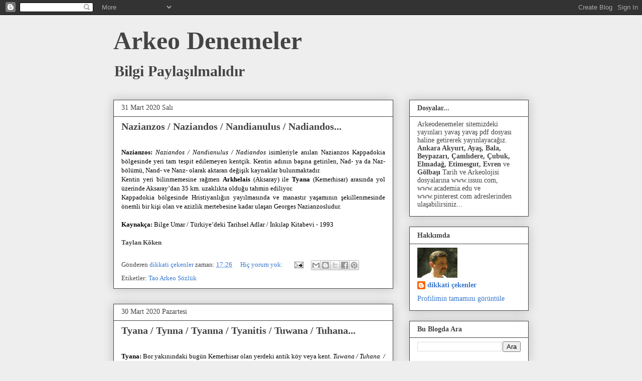

--- FILE ---
content_type: text/html; charset=UTF-8
request_url: https://arkeodenemeler.blogspot.com/2020/03/
body_size: 34757
content:
<!DOCTYPE html>
<html class='v2' dir='ltr' lang='tr'>
<head>
<link href='https://www.blogger.com/static/v1/widgets/335934321-css_bundle_v2.css' rel='stylesheet' type='text/css'/>
<meta content='width=1100' name='viewport'/>
<meta content='text/html; charset=UTF-8' http-equiv='Content-Type'/>
<meta content='blogger' name='generator'/>
<link href='https://arkeodenemeler.blogspot.com/favicon.ico' rel='icon' type='image/x-icon'/>
<link href='http://arkeodenemeler.blogspot.com/2020/03/' rel='canonical'/>
<link rel="alternate" type="application/atom+xml" title="Arkeo Denemeler - Atom" href="https://arkeodenemeler.blogspot.com/feeds/posts/default" />
<link rel="alternate" type="application/rss+xml" title="Arkeo Denemeler - RSS" href="https://arkeodenemeler.blogspot.com/feeds/posts/default?alt=rss" />
<link rel="service.post" type="application/atom+xml" title="Arkeo Denemeler - Atom" href="https://www.blogger.com/feeds/981202799470196023/posts/default" />
<!--Can't find substitution for tag [blog.ieCssRetrofitLinks]-->
<meta content='http://arkeodenemeler.blogspot.com/2020/03/' property='og:url'/>
<meta content='Arkeo Denemeler' property='og:title'/>
<meta content='Bilgi Paylaşılmalıdır' property='og:description'/>
<title>Arkeo Denemeler: Mart 2020</title>
<style id='page-skin-1' type='text/css'><!--
/*
-----------------------------------------------
Blogger Template Style
Name:     Awesome Inc.
Designer: Tina Chen
URL:      tinachen.org
----------------------------------------------- */
/* Content
----------------------------------------------- */
body {
font: normal normal 13px 'Times New Roman', Times, FreeSerif, serif;
color: #444444;
background: #eeeeee none repeat scroll top left;
}
html body .content-outer {
min-width: 0;
max-width: 100%;
width: 100%;
}
a:link {
text-decoration: none;
color: #3778cd;
}
a:visited {
text-decoration: none;
color: #4d469c;
}
a:hover {
text-decoration: underline;
color: #3778cd;
}
.body-fauxcolumn-outer .cap-top {
position: absolute;
z-index: 1;
height: 276px;
width: 100%;
background: transparent none repeat-x scroll top left;
_background-image: none;
}
/* Columns
----------------------------------------------- */
.content-inner {
padding: 0;
}
.header-inner .section {
margin: 0 16px;
}
.tabs-inner .section {
margin: 0 16px;
}
.main-inner {
padding-top: 30px;
}
.main-inner .column-center-inner,
.main-inner .column-left-inner,
.main-inner .column-right-inner {
padding: 0 5px;
}
*+html body .main-inner .column-center-inner {
margin-top: -30px;
}
#layout .main-inner .column-center-inner {
margin-top: 0;
}
/* Header
----------------------------------------------- */
.header-outer {
margin: 0 0 0 0;
background: transparent none repeat scroll 0 0;
}
.Header h1 {
font: normal bold 50px 'Times New Roman', Times, FreeSerif, serif;
color: #444444;
text-shadow: 0 0 -1px #000000;
}
.Header h1 a {
color: #444444;
}
.Header .description {
font: normal bold 30px 'Times New Roman', Times, FreeSerif, serif;
color: #444444;
}
.header-inner .Header .titlewrapper,
.header-inner .Header .descriptionwrapper {
padding-left: 0;
padding-right: 0;
margin-bottom: 0;
}
.header-inner .Header .titlewrapper {
padding-top: 22px;
}
/* Tabs
----------------------------------------------- */
.tabs-outer {
overflow: hidden;
position: relative;
background: #eeeeee url(//www.blogblog.com/1kt/awesomeinc/tabs_gradient_light.png) repeat scroll 0 0;
}
#layout .tabs-outer {
overflow: visible;
}
.tabs-cap-top, .tabs-cap-bottom {
position: absolute;
width: 100%;
border-top: 1px solid #444444;
}
.tabs-cap-bottom {
bottom: 0;
}
.tabs-inner .widget li a {
display: inline-block;
margin: 0;
padding: .6em 1.5em;
font: normal bold 16px 'Times New Roman', Times, FreeSerif, serif;
color: #444444;
border-top: 1px solid #444444;
border-bottom: 1px solid #444444;
border-left: 1px solid #444444;
height: 16px;
line-height: 16px;
}
.tabs-inner .widget li:last-child a {
border-right: 1px solid #444444;
}
.tabs-inner .widget li.selected a, .tabs-inner .widget li a:hover {
background: #444444 url(//www.blogblog.com/1kt/awesomeinc/tabs_gradient_light.png) repeat-x scroll 0 -100px;
color: #ffffff;
}
/* Headings
----------------------------------------------- */
h2 {
font: normal bold 14px 'Times New Roman', Times, FreeSerif, serif;
color: #444444;
}
/* Widgets
----------------------------------------------- */
.main-inner .section {
margin: 0 27px;
padding: 0;
}
.main-inner .column-left-outer,
.main-inner .column-right-outer {
margin-top: 0;
}
#layout .main-inner .column-left-outer,
#layout .main-inner .column-right-outer {
margin-top: 0;
}
.main-inner .column-left-inner,
.main-inner .column-right-inner {
background: transparent none repeat 0 0;
-moz-box-shadow: 0 0 0 rgba(0, 0, 0, .2);
-webkit-box-shadow: 0 0 0 rgba(0, 0, 0, .2);
-goog-ms-box-shadow: 0 0 0 rgba(0, 0, 0, .2);
box-shadow: 0 0 0 rgba(0, 0, 0, .2);
-moz-border-radius: 0;
-webkit-border-radius: 0;
-goog-ms-border-radius: 0;
border-radius: 0;
}
#layout .main-inner .column-left-inner,
#layout .main-inner .column-right-inner {
margin-top: 0;
}
.sidebar .widget {
font: normal normal 14px 'Times New Roman', Times, FreeSerif, serif;
color: #444444;
}
.sidebar .widget a:link {
color: #3778cd;
}
.sidebar .widget a:visited {
color: #4d469c;
}
.sidebar .widget a:hover {
color: #3778cd;
}
.sidebar .widget h2 {
text-shadow: 0 0 -1px #000000;
}
.main-inner .widget {
background-color: #ffffff;
border: 1px solid #444444;
padding: 0 15px 15px;
margin: 20px -16px;
-moz-box-shadow: 0 0 20px rgba(0, 0, 0, .2);
-webkit-box-shadow: 0 0 20px rgba(0, 0, 0, .2);
-goog-ms-box-shadow: 0 0 20px rgba(0, 0, 0, .2);
box-shadow: 0 0 20px rgba(0, 0, 0, .2);
-moz-border-radius: 0;
-webkit-border-radius: 0;
-goog-ms-border-radius: 0;
border-radius: 0;
}
.main-inner .widget h2 {
margin: 0 -15px;
padding: .6em 15px .5em;
border-bottom: 1px solid transparent;
}
.footer-inner .widget h2 {
padding: 0 0 .4em;
border-bottom: 1px solid transparent;
}
.main-inner .widget h2 + div, .footer-inner .widget h2 + div {
border-top: 1px solid #444444;
padding-top: 8px;
}
.main-inner .widget .widget-content {
margin: 0 -15px;
padding: 7px 15px 0;
}
.main-inner .widget ul, .main-inner .widget #ArchiveList ul.flat {
margin: -8px -15px 0;
padding: 0;
list-style: none;
}
.main-inner .widget #ArchiveList {
margin: -8px 0 0;
}
.main-inner .widget ul li, .main-inner .widget #ArchiveList ul.flat li {
padding: .5em 15px;
text-indent: 0;
color: #666666;
border-top: 1px solid #444444;
border-bottom: 1px solid transparent;
}
.main-inner .widget #ArchiveList ul li {
padding-top: .25em;
padding-bottom: .25em;
}
.main-inner .widget ul li:first-child, .main-inner .widget #ArchiveList ul.flat li:first-child {
border-top: none;
}
.main-inner .widget ul li:last-child, .main-inner .widget #ArchiveList ul.flat li:last-child {
border-bottom: none;
}
.post-body {
position: relative;
}
.main-inner .widget .post-body ul {
padding: 0 2.5em;
margin: .5em 0;
list-style: disc;
}
.main-inner .widget .post-body ul li {
padding: 0.25em 0;
margin-bottom: .25em;
color: #444444;
border: none;
}
.footer-inner .widget ul {
padding: 0;
list-style: none;
}
.widget .zippy {
color: #666666;
}
/* Posts
----------------------------------------------- */
body .main-inner .Blog {
padding: 0;
margin-bottom: 1em;
background-color: transparent;
border: none;
-moz-box-shadow: 0 0 0 rgba(0, 0, 0, 0);
-webkit-box-shadow: 0 0 0 rgba(0, 0, 0, 0);
-goog-ms-box-shadow: 0 0 0 rgba(0, 0, 0, 0);
box-shadow: 0 0 0 rgba(0, 0, 0, 0);
}
.main-inner .section:last-child .Blog:last-child {
padding: 0;
margin-bottom: 1em;
}
.main-inner .widget h2.date-header {
margin: 0 -15px 1px;
padding: 0 0 0 0;
font: normal normal 14px 'Times New Roman', Times, FreeSerif, serif;
color: #444444;
background: transparent none no-repeat scroll top left;
border-top: 0 solid #444444;
border-bottom: 1px solid transparent;
-moz-border-radius-topleft: 0;
-moz-border-radius-topright: 0;
-webkit-border-top-left-radius: 0;
-webkit-border-top-right-radius: 0;
border-top-left-radius: 0;
border-top-right-radius: 0;
position: static;
bottom: 100%;
right: 15px;
text-shadow: 0 0 -1px #000000;
}
.main-inner .widget h2.date-header span {
font: normal normal 14px 'Times New Roman', Times, FreeSerif, serif;
display: block;
padding: .5em 15px;
border-left: 0 solid #444444;
border-right: 0 solid #444444;
}
.date-outer {
position: relative;
margin: 30px 0 20px;
padding: 0 15px;
background-color: #ffffff;
border: 1px solid #444444;
-moz-box-shadow: 0 0 20px rgba(0, 0, 0, .2);
-webkit-box-shadow: 0 0 20px rgba(0, 0, 0, .2);
-goog-ms-box-shadow: 0 0 20px rgba(0, 0, 0, .2);
box-shadow: 0 0 20px rgba(0, 0, 0, .2);
-moz-border-radius: 0;
-webkit-border-radius: 0;
-goog-ms-border-radius: 0;
border-radius: 0;
}
.date-outer:first-child {
margin-top: 0;
}
.date-outer:last-child {
margin-bottom: 20px;
-moz-border-radius-bottomleft: 0;
-moz-border-radius-bottomright: 0;
-webkit-border-bottom-left-radius: 0;
-webkit-border-bottom-right-radius: 0;
-goog-ms-border-bottom-left-radius: 0;
-goog-ms-border-bottom-right-radius: 0;
border-bottom-left-radius: 0;
border-bottom-right-radius: 0;
}
.date-posts {
margin: 0 -15px;
padding: 0 15px;
clear: both;
}
.post-outer, .inline-ad {
border-top: 1px solid #444444;
margin: 0 -15px;
padding: 15px 15px;
}
.post-outer {
padding-bottom: 10px;
}
.post-outer:first-child {
padding-top: 0;
border-top: none;
}
.post-outer:last-child, .inline-ad:last-child {
border-bottom: none;
}
.post-body {
position: relative;
}
.post-body img {
padding: 8px;
background: transparent;
border: 1px solid #444444;
-moz-box-shadow: 0 0 0 rgba(0, 0, 0, .2);
-webkit-box-shadow: 0 0 0 rgba(0, 0, 0, .2);
box-shadow: 0 0 0 rgba(0, 0, 0, .2);
-moz-border-radius: 0;
-webkit-border-radius: 0;
border-radius: 0;
}
h3.post-title, h4 {
font: normal bold 20px 'Times New Roman', Times, FreeSerif, serif;
color: #444444;
}
h3.post-title a {
font: normal bold 20px 'Times New Roman', Times, FreeSerif, serif;
color: #444444;
}
h3.post-title a:hover {
color: #3778cd;
text-decoration: underline;
}
.post-header {
margin: 0 0 1em;
}
.post-body {
line-height: 1.4;
}
.post-outer h2 {
color: #444444;
}
.post-footer {
margin: 1.5em 0 0;
}
#blog-pager {
padding: 15px;
font-size: 120%;
background-color: #ffffff;
border: 1px solid #444444;
-moz-box-shadow: 0 0 20px rgba(0, 0, 0, .2);
-webkit-box-shadow: 0 0 20px rgba(0, 0, 0, .2);
-goog-ms-box-shadow: 0 0 20px rgba(0, 0, 0, .2);
box-shadow: 0 0 20px rgba(0, 0, 0, .2);
-moz-border-radius: 0;
-webkit-border-radius: 0;
-goog-ms-border-radius: 0;
border-radius: 0;
-moz-border-radius-topleft: 0;
-moz-border-radius-topright: 0;
-webkit-border-top-left-radius: 0;
-webkit-border-top-right-radius: 0;
-goog-ms-border-top-left-radius: 0;
-goog-ms-border-top-right-radius: 0;
border-top-left-radius: 0;
border-top-right-radius-topright: 0;
margin-top: 1em;
}
.blog-feeds, .post-feeds {
margin: 1em 0;
text-align: center;
color: #444444;
}
.blog-feeds a, .post-feeds a {
color: #0058cd;
}
.blog-feeds a:visited, .post-feeds a:visited {
color: #0058cd;
}
.blog-feeds a:hover, .post-feeds a:hover {
color: #0058cd;
}
.post-outer .comments {
margin-top: 2em;
}
/* Comments
----------------------------------------------- */
.comments .comments-content .icon.blog-author {
background-repeat: no-repeat;
background-image: url([data-uri]);
}
.comments .comments-content .loadmore a {
border-top: 1px solid #444444;
border-bottom: 1px solid #444444;
}
.comments .continue {
border-top: 2px solid #444444;
}
/* Footer
----------------------------------------------- */
.footer-outer {
margin: -20px 0 -1px;
padding: 20px 0 0;
color: #444444;
overflow: hidden;
}
.footer-fauxborder-left {
border-top: 1px solid #444444;
background: #ffffff none repeat scroll 0 0;
-moz-box-shadow: 0 0 20px rgba(0, 0, 0, .2);
-webkit-box-shadow: 0 0 20px rgba(0, 0, 0, .2);
-goog-ms-box-shadow: 0 0 20px rgba(0, 0, 0, .2);
box-shadow: 0 0 20px rgba(0, 0, 0, .2);
margin: 0 -20px;
}
/* Mobile
----------------------------------------------- */
body.mobile {
background-size: auto;
}
.mobile .body-fauxcolumn-outer {
background: transparent none repeat scroll top left;
}
*+html body.mobile .main-inner .column-center-inner {
margin-top: 0;
}
.mobile .main-inner .widget {
padding: 0 0 15px;
}
.mobile .main-inner .widget h2 + div,
.mobile .footer-inner .widget h2 + div {
border-top: none;
padding-top: 0;
}
.mobile .footer-inner .widget h2 {
padding: 0.5em 0;
border-bottom: none;
}
.mobile .main-inner .widget .widget-content {
margin: 0;
padding: 7px 0 0;
}
.mobile .main-inner .widget ul,
.mobile .main-inner .widget #ArchiveList ul.flat {
margin: 0 -15px 0;
}
.mobile .main-inner .widget h2.date-header {
right: 0;
}
.mobile .date-header span {
padding: 0.4em 0;
}
.mobile .date-outer:first-child {
margin-bottom: 0;
border: 1px solid #444444;
-moz-border-radius-topleft: 0;
-moz-border-radius-topright: 0;
-webkit-border-top-left-radius: 0;
-webkit-border-top-right-radius: 0;
-goog-ms-border-top-left-radius: 0;
-goog-ms-border-top-right-radius: 0;
border-top-left-radius: 0;
border-top-right-radius: 0;
}
.mobile .date-outer {
border-color: #444444;
border-width: 0 1px 1px;
}
.mobile .date-outer:last-child {
margin-bottom: 0;
}
.mobile .main-inner {
padding: 0;
}
.mobile .header-inner .section {
margin: 0;
}
.mobile .post-outer, .mobile .inline-ad {
padding: 5px 0;
}
.mobile .tabs-inner .section {
margin: 0 10px;
}
.mobile .main-inner .widget h2 {
margin: 0;
padding: 0;
}
.mobile .main-inner .widget h2.date-header span {
padding: 0;
}
.mobile .main-inner .widget .widget-content {
margin: 0;
padding: 7px 0 0;
}
.mobile #blog-pager {
border: 1px solid transparent;
background: #ffffff none repeat scroll 0 0;
}
.mobile .main-inner .column-left-inner,
.mobile .main-inner .column-right-inner {
background: transparent none repeat 0 0;
-moz-box-shadow: none;
-webkit-box-shadow: none;
-goog-ms-box-shadow: none;
box-shadow: none;
}
.mobile .date-posts {
margin: 0;
padding: 0;
}
.mobile .footer-fauxborder-left {
margin: 0;
border-top: inherit;
}
.mobile .main-inner .section:last-child .Blog:last-child {
margin-bottom: 0;
}
.mobile-index-contents {
color: #444444;
}
.mobile .mobile-link-button {
background: #3778cd url(//www.blogblog.com/1kt/awesomeinc/tabs_gradient_light.png) repeat scroll 0 0;
}
.mobile-link-button a:link, .mobile-link-button a:visited {
color: #ffffff;
}
.mobile .tabs-inner .PageList .widget-content {
background: transparent;
border-top: 1px solid;
border-color: #444444;
color: #444444;
}
.mobile .tabs-inner .PageList .widget-content .pagelist-arrow {
border-left: 1px solid #444444;
}

--></style>
<style id='template-skin-1' type='text/css'><!--
body {
min-width: 860px;
}
.content-outer, .content-fauxcolumn-outer, .region-inner {
min-width: 860px;
max-width: 860px;
_width: 860px;
}
.main-inner .columns {
padding-left: 0px;
padding-right: 270px;
}
.main-inner .fauxcolumn-center-outer {
left: 0px;
right: 270px;
/* IE6 does not respect left and right together */
_width: expression(this.parentNode.offsetWidth -
parseInt("0px") -
parseInt("270px") + 'px');
}
.main-inner .fauxcolumn-left-outer {
width: 0px;
}
.main-inner .fauxcolumn-right-outer {
width: 270px;
}
.main-inner .column-left-outer {
width: 0px;
right: 100%;
margin-left: -0px;
}
.main-inner .column-right-outer {
width: 270px;
margin-right: -270px;
}
#layout {
min-width: 0;
}
#layout .content-outer {
min-width: 0;
width: 800px;
}
#layout .region-inner {
min-width: 0;
width: auto;
}
body#layout div.add_widget {
padding: 8px;
}
body#layout div.add_widget a {
margin-left: 32px;
}
--></style>
<link href='https://www.blogger.com/dyn-css/authorization.css?targetBlogID=981202799470196023&amp;zx=120d7667-af20-4b97-afd0-599d19906e9e' media='none' onload='if(media!=&#39;all&#39;)media=&#39;all&#39;' rel='stylesheet'/><noscript><link href='https://www.blogger.com/dyn-css/authorization.css?targetBlogID=981202799470196023&amp;zx=120d7667-af20-4b97-afd0-599d19906e9e' rel='stylesheet'/></noscript>
<meta name='google-adsense-platform-account' content='ca-host-pub-1556223355139109'/>
<meta name='google-adsense-platform-domain' content='blogspot.com'/>

</head>
<body class='loading variant-light'>
<div class='navbar section' id='navbar' name='Navbar'><div class='widget Navbar' data-version='1' id='Navbar1'><script type="text/javascript">
    function setAttributeOnload(object, attribute, val) {
      if(window.addEventListener) {
        window.addEventListener('load',
          function(){ object[attribute] = val; }, false);
      } else {
        window.attachEvent('onload', function(){ object[attribute] = val; });
      }
    }
  </script>
<div id="navbar-iframe-container"></div>
<script type="text/javascript" src="https://apis.google.com/js/platform.js"></script>
<script type="text/javascript">
      gapi.load("gapi.iframes:gapi.iframes.style.bubble", function() {
        if (gapi.iframes && gapi.iframes.getContext) {
          gapi.iframes.getContext().openChild({
              url: 'https://www.blogger.com/navbar/981202799470196023?origin\x3dhttps://arkeodenemeler.blogspot.com',
              where: document.getElementById("navbar-iframe-container"),
              id: "navbar-iframe"
          });
        }
      });
    </script><script type="text/javascript">
(function() {
var script = document.createElement('script');
script.type = 'text/javascript';
script.src = '//pagead2.googlesyndication.com/pagead/js/google_top_exp.js';
var head = document.getElementsByTagName('head')[0];
if (head) {
head.appendChild(script);
}})();
</script>
</div></div>
<div class='body-fauxcolumns'>
<div class='fauxcolumn-outer body-fauxcolumn-outer'>
<div class='cap-top'>
<div class='cap-left'></div>
<div class='cap-right'></div>
</div>
<div class='fauxborder-left'>
<div class='fauxborder-right'></div>
<div class='fauxcolumn-inner'>
</div>
</div>
<div class='cap-bottom'>
<div class='cap-left'></div>
<div class='cap-right'></div>
</div>
</div>
</div>
<div class='content'>
<div class='content-fauxcolumns'>
<div class='fauxcolumn-outer content-fauxcolumn-outer'>
<div class='cap-top'>
<div class='cap-left'></div>
<div class='cap-right'></div>
</div>
<div class='fauxborder-left'>
<div class='fauxborder-right'></div>
<div class='fauxcolumn-inner'>
</div>
</div>
<div class='cap-bottom'>
<div class='cap-left'></div>
<div class='cap-right'></div>
</div>
</div>
</div>
<div class='content-outer'>
<div class='content-cap-top cap-top'>
<div class='cap-left'></div>
<div class='cap-right'></div>
</div>
<div class='fauxborder-left content-fauxborder-left'>
<div class='fauxborder-right content-fauxborder-right'></div>
<div class='content-inner'>
<header>
<div class='header-outer'>
<div class='header-cap-top cap-top'>
<div class='cap-left'></div>
<div class='cap-right'></div>
</div>
<div class='fauxborder-left header-fauxborder-left'>
<div class='fauxborder-right header-fauxborder-right'></div>
<div class='region-inner header-inner'>
<div class='header section' id='header' name='Başlık'><div class='widget Header' data-version='1' id='Header1'>
<div id='header-inner'>
<div class='titlewrapper'>
<h1 class='title'>
<a href='https://arkeodenemeler.blogspot.com/'>
Arkeo Denemeler
</a>
</h1>
</div>
<div class='descriptionwrapper'>
<p class='description'><span>Bilgi Paylaşılmalıdır</span></p>
</div>
</div>
</div></div>
</div>
</div>
<div class='header-cap-bottom cap-bottom'>
<div class='cap-left'></div>
<div class='cap-right'></div>
</div>
</div>
</header>
<div class='tabs-outer'>
<div class='tabs-cap-top cap-top'>
<div class='cap-left'></div>
<div class='cap-right'></div>
</div>
<div class='fauxborder-left tabs-fauxborder-left'>
<div class='fauxborder-right tabs-fauxborder-right'></div>
<div class='region-inner tabs-inner'>
<div class='tabs section' id='crosscol' name='Çapraz Sütun'><div class='widget HTML' data-version='1' id='HTML1'>
<div class='widget-content'>
<script type="text/javascript">
//form tags to omit in NS6+:
var omitformtags=["input", "textarea", "select"]
omitformtags=omitformtags.join("|")
function disableselect(e){
if (omitformtags.indexOf(e.target.tagName.toLowerCase())==-1)
return false
}
function reEnable(){
return true
}
if (typeof document.onselectstart!="undefined")
document.onselectstart=new Function ("return false")
else{
document.onmousedown=disableselect
document.onmouseup=reEnable
}
</script>
</div>
<div class='clear'></div>
</div></div>
<div class='tabs no-items section' id='crosscol-overflow' name='Cross-Column 2'></div>
</div>
</div>
<div class='tabs-cap-bottom cap-bottom'>
<div class='cap-left'></div>
<div class='cap-right'></div>
</div>
</div>
<div class='main-outer'>
<div class='main-cap-top cap-top'>
<div class='cap-left'></div>
<div class='cap-right'></div>
</div>
<div class='fauxborder-left main-fauxborder-left'>
<div class='fauxborder-right main-fauxborder-right'></div>
<div class='region-inner main-inner'>
<div class='columns fauxcolumns'>
<div class='fauxcolumn-outer fauxcolumn-center-outer'>
<div class='cap-top'>
<div class='cap-left'></div>
<div class='cap-right'></div>
</div>
<div class='fauxborder-left'>
<div class='fauxborder-right'></div>
<div class='fauxcolumn-inner'>
</div>
</div>
<div class='cap-bottom'>
<div class='cap-left'></div>
<div class='cap-right'></div>
</div>
</div>
<div class='fauxcolumn-outer fauxcolumn-left-outer'>
<div class='cap-top'>
<div class='cap-left'></div>
<div class='cap-right'></div>
</div>
<div class='fauxborder-left'>
<div class='fauxborder-right'></div>
<div class='fauxcolumn-inner'>
</div>
</div>
<div class='cap-bottom'>
<div class='cap-left'></div>
<div class='cap-right'></div>
</div>
</div>
<div class='fauxcolumn-outer fauxcolumn-right-outer'>
<div class='cap-top'>
<div class='cap-left'></div>
<div class='cap-right'></div>
</div>
<div class='fauxborder-left'>
<div class='fauxborder-right'></div>
<div class='fauxcolumn-inner'>
</div>
</div>
<div class='cap-bottom'>
<div class='cap-left'></div>
<div class='cap-right'></div>
</div>
</div>
<!-- corrects IE6 width calculation -->
<div class='columns-inner'>
<div class='column-center-outer'>
<div class='column-center-inner'>
<div class='main section' id='main' name='Ana'><div class='widget Blog' data-version='1' id='Blog1'>
<div class='blog-posts hfeed'>

          <div class="date-outer">
        
<h2 class='date-header'><span>31 Mart 2020 Salı</span></h2>

          <div class="date-posts">
        
<div class='post-outer'>
<div class='post hentry uncustomized-post-template' itemprop='blogPost' itemscope='itemscope' itemtype='http://schema.org/BlogPosting'>
<meta content='981202799470196023' itemprop='blogId'/>
<meta content='6191064716768046364' itemprop='postId'/>
<a name='6191064716768046364'></a>
<h3 class='post-title entry-title' itemprop='name'>
<a href='https://arkeodenemeler.blogspot.com/2020/03/nazianzos-naziandos-nandianulus.html'>Nazianzos / Naziandos / Nandianulus / Nadiandos...</a>
</h3>
<div class='post-header'>
<div class='post-header-line-1'></div>
</div>
<div class='post-body entry-content' id='post-body-6191064716768046364' itemprop='description articleBody'>
<br />
<div style="margin-bottom: .0001pt; margin: 0cm; text-align: justify;">
<b><span style="color: black;">Nazianzos:&nbsp;</span></b><i style="mso-bidi-font-style: normal;"><span style="color: black;">Naziandos / Nandianulus / Nadiandos </span></i><span style="color: black;">isimleriyle anılan Nazianzos Kappadokia bölgesinde yeri tam
tespit edilemeyen kentçik. Kentin adının başına getirilen, Nad- ya da Naz-
bölümü, Nand- ve Nanz- olarak aktaran değişik kaynaklar bulunmaktadır. <o:p></o:p></span></div>
<div style="margin-bottom: .0001pt; margin: 0cm; text-align: justify;">
<span style="color: black;">Kentin yeri bilinmemesine rağmen <b style="mso-bidi-font-weight: normal;">Arkhelais</b> (Aksaray) ile <b style="mso-bidi-font-weight: normal;">Tyana</b>
(Kemerhisar) arasında yol üzerinde Aksaray&#8217;dan 35 km. uzaklıkta olduğu tahmin
ediliyor. <o:p></o:p></span></div>
<div style="margin-bottom: .0001pt; margin: 0cm; text-align: justify;">
<span style="color: black;">Kappadokia bölgesinde Hristiyanlığın yayılmasında ve
manastır yaşamının şekillenmesinde önemli bir kişi olan ve azizlik mertebesine
kadar ulaşan Georges Nazianzosludur.<span style="mso-spacerun: yes;">&nbsp; </span><span style="mso-spacerun: yes;">&nbsp;&nbsp;&nbsp;</span><span style="mso-spacerun: yes;">&nbsp;&nbsp;&nbsp;</span><o:p></o:p></span></div>
<div style="margin-bottom: .0001pt; margin: 0cm; text-align: justify;">
<br /></div>
<div style="margin-bottom: .0001pt; margin: 0cm; text-align: justify;">
<b><span style="color: black;">Kaynakça: </span></b><span style="color: black; mso-bidi-font-weight: bold;">Bilge Umar / Türkiye&#8217;deki Tarihsel Adlar / İnkılap Kitabevi - 1993<b>&nbsp;</b></span><span style="color: black;">&nbsp;&nbsp;<o:p></o:p></span></div>
<br />
<b>Taylan Köken</b>
<div style='clear: both;'></div>
</div>
<div class='post-footer'>
<div class='post-footer-line post-footer-line-1'>
<span class='post-author vcard'>
Gönderen
<span class='fn' itemprop='author' itemscope='itemscope' itemtype='http://schema.org/Person'>
<meta content='https://www.blogger.com/profile/14337905770616161722' itemprop='url'/>
<a class='g-profile' href='https://www.blogger.com/profile/14337905770616161722' rel='author' title='author profile'>
<span itemprop='name'>dikkati çekenler</span>
</a>
</span>
</span>
<span class='post-timestamp'>
zaman:
<meta content='http://arkeodenemeler.blogspot.com/2020/03/nazianzos-naziandos-nandianulus.html' itemprop='url'/>
<a class='timestamp-link' href='https://arkeodenemeler.blogspot.com/2020/03/nazianzos-naziandos-nandianulus.html' rel='bookmark' title='permanent link'><abbr class='published' itemprop='datePublished' title='2020-03-31T17:26:00+03:00'>17:26</abbr></a>
</span>
<span class='post-comment-link'>
<a class='comment-link' href='https://arkeodenemeler.blogspot.com/2020/03/nazianzos-naziandos-nandianulus.html#comment-form' onclick=''>
Hiç yorum yok:
  </a>
</span>
<span class='post-icons'>
<span class='item-action'>
<a href='https://www.blogger.com/email-post/981202799470196023/6191064716768046364' title='E-postayla Gönderme'>
<img alt='' class='icon-action' height='13' src='https://resources.blogblog.com/img/icon18_email.gif' width='18'/>
</a>
</span>
<span class='item-control blog-admin pid-208376129'>
<a href='https://www.blogger.com/post-edit.g?blogID=981202799470196023&postID=6191064716768046364&from=pencil' title='Kaydı Düzenle'>
<img alt='' class='icon-action' height='18' src='https://resources.blogblog.com/img/icon18_edit_allbkg.gif' width='18'/>
</a>
</span>
</span>
<div class='post-share-buttons goog-inline-block'>
<a class='goog-inline-block share-button sb-email' href='https://www.blogger.com/share-post.g?blogID=981202799470196023&postID=6191064716768046364&target=email' target='_blank' title='Bunu E-postayla Gönder'><span class='share-button-link-text'>Bunu E-postayla Gönder</span></a><a class='goog-inline-block share-button sb-blog' href='https://www.blogger.com/share-post.g?blogID=981202799470196023&postID=6191064716768046364&target=blog' onclick='window.open(this.href, "_blank", "height=270,width=475"); return false;' target='_blank' title='BlogThis!'><span class='share-button-link-text'>BlogThis!</span></a><a class='goog-inline-block share-button sb-twitter' href='https://www.blogger.com/share-post.g?blogID=981202799470196023&postID=6191064716768046364&target=twitter' target='_blank' title='X&#39;te paylaş'><span class='share-button-link-text'>X'te paylaş</span></a><a class='goog-inline-block share-button sb-facebook' href='https://www.blogger.com/share-post.g?blogID=981202799470196023&postID=6191064716768046364&target=facebook' onclick='window.open(this.href, "_blank", "height=430,width=640"); return false;' target='_blank' title='Facebook&#39;ta Paylaş'><span class='share-button-link-text'>Facebook'ta Paylaş</span></a><a class='goog-inline-block share-button sb-pinterest' href='https://www.blogger.com/share-post.g?blogID=981202799470196023&postID=6191064716768046364&target=pinterest' target='_blank' title='Pinterest&#39;te Paylaş'><span class='share-button-link-text'>Pinterest'te Paylaş</span></a>
</div>
</div>
<div class='post-footer-line post-footer-line-2'>
<span class='post-labels'>
Etiketler:
<a href='https://arkeodenemeler.blogspot.com/search/label/Tao%20Arkeo%20S%C3%B6zl%C3%BCk' rel='tag'>Tao Arkeo Sözlük</a>
</span>
</div>
<div class='post-footer-line post-footer-line-3'>
<span class='post-location'>
</span>
</div>
</div>
</div>
</div>

          </div></div>
        

          <div class="date-outer">
        
<h2 class='date-header'><span>30 Mart 2020 Pazartesi</span></h2>

          <div class="date-posts">
        
<div class='post-outer'>
<div class='post hentry uncustomized-post-template' itemprop='blogPost' itemscope='itemscope' itemtype='http://schema.org/BlogPosting'>
<meta content='981202799470196023' itemprop='blogId'/>
<meta content='6993984627967710325' itemprop='postId'/>
<a name='6993984627967710325'></a>
<h3 class='post-title entry-title' itemprop='name'>
<a href='https://arkeodenemeler.blogspot.com/2020/03/tyana-tynna-tyanna-tyanitis-tuwana.html'>Tyana / Tynna / Tyanna / Tyanitis / Tuwana / Tuhana...</a>
</h3>
<div class='post-header'>
<div class='post-header-line-1'></div>
</div>
<div class='post-body entry-content' id='post-body-6993984627967710325' itemprop='description articleBody'>
<br />
<div style="margin-bottom: .0001pt; margin: 0cm; text-align: justify;">
<b><span style="color: black;">Tyana:&nbsp;</span></b><span style="color: black; mso-bidi-font-weight: bold;">Bor yakınındaki bugün Kemerhisar olan yerdeki antik köy veya kent. <i style="mso-bidi-font-style: normal;">Tuwana / Tuhana<span style="mso-spacerun: yes;">&nbsp; </span>/ Tynna / Tyanna / Tyanitis </i>adlarıyla da
anılmaktadır. Hitit döneminde bölgenin ve kentin adı Tuwana veya Tuhana olarak
geçmektedir. <span style="mso-spacerun: yes;">&nbsp;</span><o:p></o:p></span></div>
<div style="margin-bottom: .0001pt; margin: 0cm; text-align: justify;">
<br /></div>
<div style="margin-bottom: .0001pt; margin: 0cm; text-align: justify;">
<b><span style="color: black;">Kaynakça: </span></b><span style="color: black; mso-bidi-font-weight: bold;">Bilge Umar / Türkiye&#8217;deki Tarihsel Adlar / İnkılap Kitabevi - 1993<b>&nbsp;</b></span><span style="color: black;">&nbsp;&nbsp;<o:p></o:p></span></div>
<br />
<b>Taylan Köken</b>
<div style='clear: both;'></div>
</div>
<div class='post-footer'>
<div class='post-footer-line post-footer-line-1'>
<span class='post-author vcard'>
Gönderen
<span class='fn' itemprop='author' itemscope='itemscope' itemtype='http://schema.org/Person'>
<meta content='https://www.blogger.com/profile/14337905770616161722' itemprop='url'/>
<a class='g-profile' href='https://www.blogger.com/profile/14337905770616161722' rel='author' title='author profile'>
<span itemprop='name'>dikkati çekenler</span>
</a>
</span>
</span>
<span class='post-timestamp'>
zaman:
<meta content='http://arkeodenemeler.blogspot.com/2020/03/tyana-tynna-tyanna-tyanitis-tuwana.html' itemprop='url'/>
<a class='timestamp-link' href='https://arkeodenemeler.blogspot.com/2020/03/tyana-tynna-tyanna-tyanitis-tuwana.html' rel='bookmark' title='permanent link'><abbr class='published' itemprop='datePublished' title='2020-03-30T12:57:00+03:00'>12:57</abbr></a>
</span>
<span class='post-comment-link'>
<a class='comment-link' href='https://arkeodenemeler.blogspot.com/2020/03/tyana-tynna-tyanna-tyanitis-tuwana.html#comment-form' onclick=''>
Hiç yorum yok:
  </a>
</span>
<span class='post-icons'>
<span class='item-action'>
<a href='https://www.blogger.com/email-post/981202799470196023/6993984627967710325' title='E-postayla Gönderme'>
<img alt='' class='icon-action' height='13' src='https://resources.blogblog.com/img/icon18_email.gif' width='18'/>
</a>
</span>
<span class='item-control blog-admin pid-208376129'>
<a href='https://www.blogger.com/post-edit.g?blogID=981202799470196023&postID=6993984627967710325&from=pencil' title='Kaydı Düzenle'>
<img alt='' class='icon-action' height='18' src='https://resources.blogblog.com/img/icon18_edit_allbkg.gif' width='18'/>
</a>
</span>
</span>
<div class='post-share-buttons goog-inline-block'>
<a class='goog-inline-block share-button sb-email' href='https://www.blogger.com/share-post.g?blogID=981202799470196023&postID=6993984627967710325&target=email' target='_blank' title='Bunu E-postayla Gönder'><span class='share-button-link-text'>Bunu E-postayla Gönder</span></a><a class='goog-inline-block share-button sb-blog' href='https://www.blogger.com/share-post.g?blogID=981202799470196023&postID=6993984627967710325&target=blog' onclick='window.open(this.href, "_blank", "height=270,width=475"); return false;' target='_blank' title='BlogThis!'><span class='share-button-link-text'>BlogThis!</span></a><a class='goog-inline-block share-button sb-twitter' href='https://www.blogger.com/share-post.g?blogID=981202799470196023&postID=6993984627967710325&target=twitter' target='_blank' title='X&#39;te paylaş'><span class='share-button-link-text'>X'te paylaş</span></a><a class='goog-inline-block share-button sb-facebook' href='https://www.blogger.com/share-post.g?blogID=981202799470196023&postID=6993984627967710325&target=facebook' onclick='window.open(this.href, "_blank", "height=430,width=640"); return false;' target='_blank' title='Facebook&#39;ta Paylaş'><span class='share-button-link-text'>Facebook'ta Paylaş</span></a><a class='goog-inline-block share-button sb-pinterest' href='https://www.blogger.com/share-post.g?blogID=981202799470196023&postID=6993984627967710325&target=pinterest' target='_blank' title='Pinterest&#39;te Paylaş'><span class='share-button-link-text'>Pinterest'te Paylaş</span></a>
</div>
</div>
<div class='post-footer-line post-footer-line-2'>
<span class='post-labels'>
Etiketler:
<a href='https://arkeodenemeler.blogspot.com/search/label/Tao%20Arkeo%20S%C3%B6zl%C3%BCk' rel='tag'>Tao Arkeo Sözlük</a>
</span>
</div>
<div class='post-footer-line post-footer-line-3'>
<span class='post-location'>
</span>
</div>
</div>
</div>
</div>

          </div></div>
        

          <div class="date-outer">
        
<h2 class='date-header'><span>23 Mart 2020 Pazartesi</span></h2>

          <div class="date-posts">
        
<div class='post-outer'>
<div class='post hentry uncustomized-post-template' itemprop='blogPost' itemscope='itemscope' itemtype='http://schema.org/BlogPosting'>
<meta content='https://blogger.googleusercontent.com/img/b/R29vZ2xl/AVvXsEg8QrRYzA9zdzbCYgdy0SfioNGbJFgyQUHpKrWbpAcCGZ7k93BTiLx6OHghEJ_Pl6oF-bZUGaXrncCSNa63BFCUzzPXoeWclkgeJHJRjTIOhccvBpY_wWJeL80twxBnpOx8WAx-OZahtdE/s200/kilise002558.JPG' itemprop='image_url'/>
<meta content='981202799470196023' itemprop='blogId'/>
<meta content='3398860027073364863' itemprop='postId'/>
<a name='3398860027073364863'></a>
<h3 class='post-title entry-title' itemprop='name'>
<a href='https://arkeodenemeler.blogspot.com/2020/03/uzumlu-kilisesi-nevsehir-kappadokia.html'>Üzümlü Kilisesi / NEVŞEHİR / KAPPADOKİA / Derinkuyu - Merkez</a>
</h3>
<div class='post-header'>
<div class='post-header-line-1'></div>
</div>
<div class='post-body entry-content' id='post-body-3398860027073364863' itemprop='description articleBody'>
<br />
<div class="MsoNormal" style="text-align: justify;">
<b style="mso-bidi-font-weight: normal;"><span style="font-size: 12.0pt; line-height: 115%;">Üzümlü Kilisesinin
Yeri: </span></b><span style="font-size: 12.0pt; line-height: 115%;">Üzümlü
Kilisesi, Nevşehir İli, Derinkuyu İlçesi merkezindedir. Genellikle Yeraltı
Şehrini ziyaret edenler tarafından dolaşılmaktadır. <o:p></o:p></span></div>
<div class="MsoNormal" style="text-align: justify;">
<table align="center" cellpadding="0" cellspacing="0" class="tr-caption-container" style="margin-left: auto; margin-right: auto; text-align: center;"><tbody>
<tr><td style="text-align: center;"><a href="https://blogger.googleusercontent.com/img/b/R29vZ2xl/AVvXsEg8QrRYzA9zdzbCYgdy0SfioNGbJFgyQUHpKrWbpAcCGZ7k93BTiLx6OHghEJ_Pl6oF-bZUGaXrncCSNa63BFCUzzPXoeWclkgeJHJRjTIOhccvBpY_wWJeL80twxBnpOx8WAx-OZahtdE/s1600/kilise002558.JPG" imageanchor="1" style="margin-left: auto; margin-right: auto;"><img border="0" data-original-height="800" data-original-width="1000" height="160" src="https://blogger.googleusercontent.com/img/b/R29vZ2xl/AVvXsEg8QrRYzA9zdzbCYgdy0SfioNGbJFgyQUHpKrWbpAcCGZ7k93BTiLx6OHghEJ_Pl6oF-bZUGaXrncCSNa63BFCUzzPXoeWclkgeJHJRjTIOhccvBpY_wWJeL80twxBnpOx8WAx-OZahtdE/s200/kilise002558.JPG" width="200" /></a></td></tr>
<tr><td class="tr-caption" style="text-align: center;"><b><span style="font-size: small;">Üzümlü Kilisesi</span></b></td></tr>
</tbody></table>
<table align="center" cellpadding="0" cellspacing="0" class="tr-caption-container" style="margin-left: auto; margin-right: auto; text-align: center;"><tbody>
<tr><td style="text-align: center;"><img border="0" data-original-height="800" data-original-width="1000" height="160" src="https://blogger.googleusercontent.com/img/b/R29vZ2xl/AVvXsEiJ60AnBfh-XlFI-PR4JqQlHrRvId1OOu0mMRyL-V10wNtJ96xUqPD9ItrJujGoNkedXTXXk6QxmtG9Qvx4SDnLEDBuyaJ1IxriuLYbs2vnP90x8rG7dlS53sQWcTIOjL1M_fqq51kEhF8/s200/kilise002559.JPG" style="margin-left: auto; margin-right: auto;" width="200" /></td></tr>
<tr><td class="tr-caption" style="text-align: center;"><b><span style="font-size: small;">Üzümlü Kilisesi</span></b></td></tr>
</tbody></table>
<table align="center" cellpadding="0" cellspacing="0" class="tr-caption-container" style="margin-left: auto; margin-right: auto; text-align: center;"><tbody>
<tr><td style="text-align: center;"><a href="https://blogger.googleusercontent.com/img/b/R29vZ2xl/AVvXsEgmmejpNwfUnUm-1nsHi_8xGy9y3pcLnZvvUo8-ZEWUWKSY6aVansjNW79ZYNQAAVgUOV-6ysL-VDNpBCGwqlf8gpzTW8VoZJQM4SGZq3Cjl-8hm7YKYfOTZkUbWrAS6JwQa53qNmCBkbg/s1600/kilise002561.JPG" imageanchor="1" style="margin-left: auto; margin-right: auto;"><img border="0" data-original-height="1000" data-original-width="800" height="200" src="https://blogger.googleusercontent.com/img/b/R29vZ2xl/AVvXsEgmmejpNwfUnUm-1nsHi_8xGy9y3pcLnZvvUo8-ZEWUWKSY6aVansjNW79ZYNQAAVgUOV-6ysL-VDNpBCGwqlf8gpzTW8VoZJQM4SGZq3Cjl-8hm7YKYfOTZkUbWrAS6JwQa53qNmCBkbg/s200/kilise002561.JPG" width="160" /></a></td></tr>
<tr><td class="tr-caption" style="text-align: center;"><b><span style="font-size: small;">Kapıdaki Üzüm Süslemeleri</span></b></td></tr>
</tbody></table>
<b style="mso-bidi-font-weight: normal;"><span style="font-size: 12.0pt; line-height: 115%;"><br /></span></b></div>
<div class="MsoNormal" style="text-align: justify;">
<b style="mso-bidi-font-weight: normal;"><span style="font-size: 12.0pt; line-height: 115%;">Üzümlü Kilisesi
Bilgileri: </span></b><span style="font-size: 12.0pt; line-height: 115%;">Üzümlü
Kilisesi adını kapısının etrafına işlenmiş olan asma ve üzüm salkımlarından
almaktadır. Gerçek adı <b style="mso-bidi-font-weight: normal;">Agios Theodoros
Trion</b> Kilisesidir. Bölgede bulunan Rum Ortodoks Cemaati tarafından 19.
yüzyılda yöresel taşlarla inşa edilmiştir. Kilise Osmanlı İmparatorluğu
tarafından savaş tazminatı olarak Sultan Abdülmecid döneminde yapılmıştır.
Kiliseyle ilgili bu ayrıntıyı kilise kapılarından biri üzerinde bulunan Yunanca
yazıttan öğreniyor. Yazıt üzerindeki ifadeler şu şekildedir: <i style="mso-bidi-font-style: normal;">"Agios Theodoros Trion'un bu çok kutsal
kilisesi, İmparator Sultan Abdülmecid Han zamanında, onun yüksek iradesi ile
Aziz İkonion (metropoliti) Neofitos Efendi'nin teşviki ile ve burada (Malakopi)
ikamet eden Hristiyanların bağışları ile Haldiaslı baş mimar Kiriako
Papadopoulos Efendi'nin zahmetleriyle inşa edilmiştir. Agios Theodoros'a ithaf
edilmiş ve kutsanarak açılmıştır. Ki onun (Agios Theodoros) vasıtalarıyla Allah
bu memleketi bütün tehlikelerden korusun. Amin. Sene 1858 Mayıs 15"<o:p></o:p></i></span></div>
<div class="MsoNormal" style="text-align: justify;">
<table align="center" cellpadding="0" cellspacing="0" class="tr-caption-container" style="margin-left: auto; margin-right: auto; text-align: center;"><tbody>
<tr><td style="text-align: center;"><a href="https://blogger.googleusercontent.com/img/b/R29vZ2xl/AVvXsEj2jXZqNhRu_UgWXVIx4C2AEBqzsNyR66o9a6TPRKQm1XlEkFd2Wa2yDqtN4ne3UCDoUOL1-tjP_J0ZogIUUYtvGiAzF8RI6fxT_KDFjC-1cXwQUhSu0INlMdqmSSKDC_Mz1u1PJvcNuUE/s1600/kilise002565.JPG" imageanchor="1" style="margin-left: auto; margin-right: auto;"><img border="0" data-original-height="1000" data-original-width="800" height="200" src="https://blogger.googleusercontent.com/img/b/R29vZ2xl/AVvXsEj2jXZqNhRu_UgWXVIx4C2AEBqzsNyR66o9a6TPRKQm1XlEkFd2Wa2yDqtN4ne3UCDoUOL1-tjP_J0ZogIUUYtvGiAzF8RI6fxT_KDFjC-1cXwQUhSu0INlMdqmSSKDC_Mz1u1PJvcNuUE/s200/kilise002565.JPG" width="160" /></a></td></tr>
<tr><td class="tr-caption" style="text-align: center;"><b><span style="font-size: small;">Yazıt</span></b></td></tr>
</tbody></table>
<table align="center" cellpadding="0" cellspacing="0" class="tr-caption-container" style="margin-left: auto; margin-right: auto; text-align: center;"><tbody>
<tr><td style="text-align: center;"><a href="https://blogger.googleusercontent.com/img/b/R29vZ2xl/AVvXsEiwcHWZ21U5yxKX2ukgVglr6dhwIIf9d4OGprEnSwxpq2H6mtmrgW80rC8PSFKMmlajWkyO1yKMtZ48PODAMKbP5tpQ4DNbEGOVIyzmWmFeRREf1NDnVOonm4R0nBCyf5et2fvLN2kPp-Q/s1600/kilise002564.JPG" imageanchor="1" style="margin-left: auto; margin-right: auto;"><img border="0" data-original-height="1000" data-original-width="800" height="200" src="https://blogger.googleusercontent.com/img/b/R29vZ2xl/AVvXsEiwcHWZ21U5yxKX2ukgVglr6dhwIIf9d4OGprEnSwxpq2H6mtmrgW80rC8PSFKMmlajWkyO1yKMtZ48PODAMKbP5tpQ4DNbEGOVIyzmWmFeRREf1NDnVOonm4R0nBCyf5et2fvLN2kPp-Q/s200/kilise002564.JPG" width="160" /></a></td></tr>
<tr><td class="tr-caption" style="text-align: center;"><b><span style="font-size: small;">Kilise Kapısı</span></b></td></tr>
</tbody></table>
<table align="center" cellpadding="0" cellspacing="0" class="tr-caption-container" style="margin-left: auto; margin-right: auto; text-align: center;"><tbody>
<tr><td style="text-align: center;"><a href="https://blogger.googleusercontent.com/img/b/R29vZ2xl/AVvXsEiBBFWKOQ3s7VH74BHx-d791yKzLmoXV8vklWbMKxTrup77JBX0igt7BusE5fRC7pQq8VGnBt0pbGyxEx-p9jOzQ9uO-4gZMZ8NO_HsPjKQ99Rt3QA_lzbo8qHBrf87DlTFNYU2laNfZe0/s1600/kilise002569.JPG" imageanchor="1" style="margin-left: auto; margin-right: auto;"><img border="0" data-original-height="1000" data-original-width="800" height="200" src="https://blogger.googleusercontent.com/img/b/R29vZ2xl/AVvXsEiBBFWKOQ3s7VH74BHx-d791yKzLmoXV8vklWbMKxTrup77JBX0igt7BusE5fRC7pQq8VGnBt0pbGyxEx-p9jOzQ9uO-4gZMZ8NO_HsPjKQ99Rt3QA_lzbo8qHBrf87DlTFNYU2laNfZe0/s200/kilise002569.JPG" width="160" /></a></td></tr>
<tr><td class="tr-caption" style="text-align: center;"><b><span style="font-size: small;">Yazıtlı Kapı</span></b></td></tr>
</tbody></table>
<table align="center" cellpadding="0" cellspacing="0" class="tr-caption-container" style="margin-left: auto; margin-right: auto; text-align: center;"><tbody>
<tr><td style="text-align: center;"><a href="https://blogger.googleusercontent.com/img/b/R29vZ2xl/AVvXsEjwDAZzC7l7GRW4UV6IBhZN2EJfGYITbHx7ruo6_9juerd-cFD_oFZgodfWRL34yXso6H1zMRm2CgncLsTfDuedcekl3TWZr32u6qa4Z28RDT6ZGRkDxuh5mT463q5OuyoX_9VZNNcyNxc/s1600/kilise002563yaz%25C4%25B1t.JPG" imageanchor="1" style="margin-left: auto; margin-right: auto;"><img border="0" data-original-height="800" data-original-width="1000" height="160" src="https://blogger.googleusercontent.com/img/b/R29vZ2xl/AVvXsEjwDAZzC7l7GRW4UV6IBhZN2EJfGYITbHx7ruo6_9juerd-cFD_oFZgodfWRL34yXso6H1zMRm2CgncLsTfDuedcekl3TWZr32u6qa4Z28RDT6ZGRkDxuh5mT463q5OuyoX_9VZNNcyNxc/s200/kilise002563yaz%25C4%25B1t.JPG" width="200" /></a></td></tr>
<tr><td class="tr-caption" style="text-align: center;"><b><span style="font-size: small;">Yazıt</span></b></td></tr>
</tbody></table>
<span style="font-size: 12.0pt; line-height: 115%;"><br />Kilisenin mimari tarzı Selçuklu mimarisinden etkiler taşıdığı
uzmanlarca belirtilmektedir. Kilise süslemelerindeki zenginlik, anıtsal duvar
resimleri dikkati çeken özellikleridir. Kilisenin içinde bulunan denge
sütunları depreme karşı alınan bir önlemdir. Sütunların altındaki 1-2 cm.&#8217;lik
boşluklar duvarların oynamasına karşı bir esneklik oluşturmaktadır. Çan kulesi
kilisenin bahçesindedir. Kule yerinde olmasına rağmen çanı çalınmıştır.<o:p></o:p></span></div>
<div class="MsoNormal" style="text-align: justify;">
<table align="center" cellpadding="0" cellspacing="0" class="tr-caption-container" style="margin-left: auto; margin-right: auto; text-align: center;"><tbody>
<tr><td style="text-align: center;"><a href="https://blogger.googleusercontent.com/img/b/R29vZ2xl/AVvXsEiZzlXhQc5EkhoLAyzzr9SYD-dbglojQojxum-14_q55AzaQvldERWyAFnBzGAS6JMazgfFhI82tzudsJWmTFN_Wo1cbGqBk8XXp9AaIOOnuWtqUhLxi1RZQIX2lGUmizFTVUl3HfFOUPU/s1600/kilise002570.JPG" imageanchor="1" style="margin-left: auto; margin-right: auto;"><img border="0" data-original-height="800" data-original-width="1000" height="160" src="https://blogger.googleusercontent.com/img/b/R29vZ2xl/AVvXsEiZzlXhQc5EkhoLAyzzr9SYD-dbglojQojxum-14_q55AzaQvldERWyAFnBzGAS6JMazgfFhI82tzudsJWmTFN_Wo1cbGqBk8XXp9AaIOOnuWtqUhLxi1RZQIX2lGUmizFTVUl3HfFOUPU/s200/kilise002570.JPG" width="200" /></a></td></tr>
<tr><td class="tr-caption" style="text-align: center;"><b><span style="font-size: small;">Üzümlü Kilisesi Detay</span></b></td></tr>
</tbody></table>
<table align="center" cellpadding="0" cellspacing="0" class="tr-caption-container" style="margin-left: auto; margin-right: auto; text-align: center;"><tbody>
<tr><td style="text-align: center;"><a href="https://blogger.googleusercontent.com/img/b/R29vZ2xl/AVvXsEjRRDI-aA-vho5N_Q1j67diRGYjTrmtBBnwSbAQha5YmmXDR09xwPhy-zQBDREeLUbx1RcSJoD-l5cuq7eW9ctYgu92UjKjOHz8tjViIR54-wjEOwZX75LKosQ_W0SN9nvniEnyy8AGjbY/s1600/kilise002571.JPG" imageanchor="1" style="margin-left: auto; margin-right: auto;"><img border="0" data-original-height="1000" data-original-width="800" height="200" src="https://blogger.googleusercontent.com/img/b/R29vZ2xl/AVvXsEjRRDI-aA-vho5N_Q1j67diRGYjTrmtBBnwSbAQha5YmmXDR09xwPhy-zQBDREeLUbx1RcSJoD-l5cuq7eW9ctYgu92UjKjOHz8tjViIR54-wjEOwZX75LKosQ_W0SN9nvniEnyy8AGjbY/s200/kilise002571.JPG" width="160" /></a></td></tr>
<tr><td class="tr-caption" style="text-align: center;"><b><span style="font-size: small;">Apsis Bölümü</span></b></td></tr>
</tbody></table>
<table align="center" cellpadding="0" cellspacing="0" class="tr-caption-container" style="margin-left: auto; margin-right: auto; text-align: center;"><tbody>
<tr><td style="text-align: center;"><a href="https://blogger.googleusercontent.com/img/b/R29vZ2xl/AVvXsEiLa76C12A4_sNoROZzxq6YubNG-gMclhkH2qMJshdpcrMQLjJCH5Io-TI4sQ3-nH3T3LM3VTPsRfTl6zPXkuIiuoFTFTtS12zAUcWYEjKtJOCe4APTVOp0KWDmTSkWpmZnH1aJcPZjGBw/s1600/kilise002572+%25C3%25A7an+kulesi.JPG" imageanchor="1" style="margin-left: auto; margin-right: auto;"><img border="0" data-original-height="800" data-original-width="640" height="200" src="https://blogger.googleusercontent.com/img/b/R29vZ2xl/AVvXsEiLa76C12A4_sNoROZzxq6YubNG-gMclhkH2qMJshdpcrMQLjJCH5Io-TI4sQ3-nH3T3LM3VTPsRfTl6zPXkuIiuoFTFTtS12zAUcWYEjKtJOCe4APTVOp0KWDmTSkWpmZnH1aJcPZjGBw/s200/kilise002572+%25C3%25A7an+kulesi.JPG" width="160" /></a></td></tr>
<tr><td class="tr-caption" style="text-align: center;"><b><span style="font-size: small;">Çan Kulesi</span></b></td></tr>
</tbody></table>
<table align="center" cellpadding="0" cellspacing="0" class="tr-caption-container" style="margin-left: auto; margin-right: auto; text-align: center;"><tbody>
<tr><td style="text-align: center;"><a href="https://blogger.googleusercontent.com/img/b/R29vZ2xl/AVvXsEhM2Rn7GFGjYIBnPvKEKVTfpZHF6oByP3KSHiN-1F2MNSN6dM2XcMKSdjT3f_9T-jIFuqEfIAUYj18WjIamCeZEdq_viBRkp8RCfWZV6nyxS7dt7weLnrOozQbF0_ol5E8quaoonGuFGWc/s1600/kilise002560%25C3%25A7an+kulesi.JPG" imageanchor="1" style="margin-left: auto; margin-right: auto;"><img border="0" data-original-height="1000" data-original-width="800" height="200" src="https://blogger.googleusercontent.com/img/b/R29vZ2xl/AVvXsEhM2Rn7GFGjYIBnPvKEKVTfpZHF6oByP3KSHiN-1F2MNSN6dM2XcMKSdjT3f_9T-jIFuqEfIAUYj18WjIamCeZEdq_viBRkp8RCfWZV6nyxS7dt7weLnrOozQbF0_ol5E8quaoonGuFGWc/s200/kilise002560%25C3%25A7an+kulesi.JPG" width="160" /></a></td></tr>
<tr><td class="tr-caption" style="text-align: center;"><b><span style="font-size: small;">Çan Kulesi</span></b></td></tr>
</tbody></table>
<span style="font-size: 12.0pt; line-height: 115%;"><br />Kilise kare planlı ve tek apsislidir. Kilise tavanı saç
örgüsü formunda dikdörtgen bir çerçeve bulunmaktadır. Çerçeve içinde bir haç ve
etrafında da üzüm resimleri vardır. Çerçevenin iki tarafında altışar havari
resmi vardır. Kilise Mayıs ayının son haftasında Fener Rum Patriğinin katıldığı
törenlerle bahar ayini için yılda bir kez ibadete açılmaktadır.<o:p></o:p></span></div>
<div class="MsoNormal" style="text-align: justify;">
<table align="center" cellpadding="0" cellspacing="0" class="tr-caption-container" style="margin-left: auto; margin-right: auto; text-align: center;"><tbody>
<tr><td style="text-align: center;"><a href="https://blogger.googleusercontent.com/img/b/R29vZ2xl/AVvXsEj6U8g2IESBH1f4J16eTheNbrcdVtbeKefu_yDT-XALS_18MRFcZJdcyDp4SaClF0sjai9G_Q34QIwIQRgPhK7EYV7svrtyo1OIWNSFauNMZjQvSd7f3A22t5qcJ_BOepKE3aJ1wiwMB9I/s1600/kilise002567.JPG" imageanchor="1" style="margin-left: auto; margin-right: auto;"><img border="0" data-original-height="800" data-original-width="1000" height="160" src="https://blogger.googleusercontent.com/img/b/R29vZ2xl/AVvXsEj6U8g2IESBH1f4J16eTheNbrcdVtbeKefu_yDT-XALS_18MRFcZJdcyDp4SaClF0sjai9G_Q34QIwIQRgPhK7EYV7svrtyo1OIWNSFauNMZjQvSd7f3A22t5qcJ_BOepKE3aJ1wiwMB9I/s200/kilise002567.JPG" width="200" /></a></td></tr>
<tr><td class="tr-caption" style="text-align: center;"><b><span style="font-size: small;">Kilise Detay</span></b></td></tr>
</tbody></table>
<table align="center" cellpadding="0" cellspacing="0" class="tr-caption-container" style="margin-left: auto; margin-right: auto; text-align: center;"><tbody>
<tr><td style="text-align: center;"><img border="0" data-original-height="800" data-original-width="1000" height="160" src="https://blogger.googleusercontent.com/img/b/R29vZ2xl/AVvXsEhf4Ww-aXhiih04IiCWeOz3Zc3RL7mfNoQHdmxF1dcSDc07ecozi_GL-kRabqLGH8mMQbgaYe0kKJDe0tyEU9dPMtkMpo2JPK29tTO82i57Qc4U81O8q3VHe_tjD0k8-HySPnOGCuNLG3o/s200/kilise002562.JPG" style="margin-left: auto; margin-right: auto;" width="200" /></td></tr>
<tr><td class="tr-caption" style="text-align: center;"><b><span style="font-size: small;">Mermer Sütun Başı</span></b></td></tr>
</tbody></table>
<table align="center" cellpadding="0" cellspacing="0" class="tr-caption-container" style="margin-left: auto; margin-right: auto; text-align: center;"><tbody>
<tr><td style="text-align: center;"><a href="https://blogger.googleusercontent.com/img/b/R29vZ2xl/AVvXsEjI29A5shUdztoe0g5y7n-KvnqPIE8SghSo9ahAXgDZH5FrxIpx__KO7qlum-0Rd1pvDCeaKsSeALVLJA7-kZ-UpDXRvwDzIOhXJ_5HenO-x0OP5w-mkYTQcQQ-pSAcigzbn23w5jtDqy4/s1600/kilise002573.JPG" imageanchor="1" style="margin-left: auto; margin-right: auto;"><img border="0" data-original-height="1000" data-original-width="800" height="200" src="https://blogger.googleusercontent.com/img/b/R29vZ2xl/AVvXsEjI29A5shUdztoe0g5y7n-KvnqPIE8SghSo9ahAXgDZH5FrxIpx__KO7qlum-0Rd1pvDCeaKsSeALVLJA7-kZ-UpDXRvwDzIOhXJ_5HenO-x0OP5w-mkYTQcQQ-pSAcigzbn23w5jtDqy4/s200/kilise002573.JPG" width="160" /></a></td></tr>
<tr><td class="tr-caption" style="text-align: center;"><b><span style="font-size: small;">Pencere</span></b></td></tr>
</tbody></table>
<b style="mso-bidi-font-weight: normal;"><span style="font-size: 12.0pt; line-height: 115%;"><br /></span></b>
<b style="mso-bidi-font-weight: normal;"><span style="font-size: 12.0pt; line-height: 115%;">Kaynak: </span></b><span style="font-size: 12.0pt; line-height: 115%;">Bazı bilgiler </span><a href="http://www.arkeogezgin.com/"><span style="font-size: 12.0pt; line-height: 115%;">www.arkeogezgin.com</span></a><span style="font-size: 12.0pt; line-height: 115%;"> ve </span><a href="http://www.kapadokyadayim.com/"><span style="font-size: 12.0pt; line-height: 115%;">www.kapadokyadayim.com</span></a><span style="font-size: 12.0pt; line-height: 115%;"> adreslerinden alınmıştır. Fotoğraflar
2002 yılında tarafımdan çekilmiştir. <span style="mso-spacerun: yes;">&nbsp;</span><span style="mso-spacerun: yes;">&nbsp;</span><o:p></o:p></span></div>
<div class="MsoNormal" style="text-align: justify;">
<b style="mso-bidi-font-weight: normal;"><span style="font-size: 12.0pt; line-height: 115%;"><br /></span></b>
<b style="mso-bidi-font-weight: normal;"><span style="font-size: 12.0pt; line-height: 115%;">Taylan Köken<o:p></o:p></span></b></div>
<br />
<div style='clear: both;'></div>
</div>
<div class='post-footer'>
<div class='post-footer-line post-footer-line-1'>
<span class='post-author vcard'>
Gönderen
<span class='fn' itemprop='author' itemscope='itemscope' itemtype='http://schema.org/Person'>
<meta content='https://www.blogger.com/profile/14337905770616161722' itemprop='url'/>
<a class='g-profile' href='https://www.blogger.com/profile/14337905770616161722' rel='author' title='author profile'>
<span itemprop='name'>dikkati çekenler</span>
</a>
</span>
</span>
<span class='post-timestamp'>
zaman:
<meta content='http://arkeodenemeler.blogspot.com/2020/03/uzumlu-kilisesi-nevsehir-kappadokia.html' itemprop='url'/>
<a class='timestamp-link' href='https://arkeodenemeler.blogspot.com/2020/03/uzumlu-kilisesi-nevsehir-kappadokia.html' rel='bookmark' title='permanent link'><abbr class='published' itemprop='datePublished' title='2020-03-23T16:53:00+03:00'>16:53</abbr></a>
</span>
<span class='post-comment-link'>
<a class='comment-link' href='https://arkeodenemeler.blogspot.com/2020/03/uzumlu-kilisesi-nevsehir-kappadokia.html#comment-form' onclick=''>
Hiç yorum yok:
  </a>
</span>
<span class='post-icons'>
<span class='item-action'>
<a href='https://www.blogger.com/email-post/981202799470196023/3398860027073364863' title='E-postayla Gönderme'>
<img alt='' class='icon-action' height='13' src='https://resources.blogblog.com/img/icon18_email.gif' width='18'/>
</a>
</span>
<span class='item-control blog-admin pid-208376129'>
<a href='https://www.blogger.com/post-edit.g?blogID=981202799470196023&postID=3398860027073364863&from=pencil' title='Kaydı Düzenle'>
<img alt='' class='icon-action' height='18' src='https://resources.blogblog.com/img/icon18_edit_allbkg.gif' width='18'/>
</a>
</span>
</span>
<div class='post-share-buttons goog-inline-block'>
<a class='goog-inline-block share-button sb-email' href='https://www.blogger.com/share-post.g?blogID=981202799470196023&postID=3398860027073364863&target=email' target='_blank' title='Bunu E-postayla Gönder'><span class='share-button-link-text'>Bunu E-postayla Gönder</span></a><a class='goog-inline-block share-button sb-blog' href='https://www.blogger.com/share-post.g?blogID=981202799470196023&postID=3398860027073364863&target=blog' onclick='window.open(this.href, "_blank", "height=270,width=475"); return false;' target='_blank' title='BlogThis!'><span class='share-button-link-text'>BlogThis!</span></a><a class='goog-inline-block share-button sb-twitter' href='https://www.blogger.com/share-post.g?blogID=981202799470196023&postID=3398860027073364863&target=twitter' target='_blank' title='X&#39;te paylaş'><span class='share-button-link-text'>X'te paylaş</span></a><a class='goog-inline-block share-button sb-facebook' href='https://www.blogger.com/share-post.g?blogID=981202799470196023&postID=3398860027073364863&target=facebook' onclick='window.open(this.href, "_blank", "height=430,width=640"); return false;' target='_blank' title='Facebook&#39;ta Paylaş'><span class='share-button-link-text'>Facebook'ta Paylaş</span></a><a class='goog-inline-block share-button sb-pinterest' href='https://www.blogger.com/share-post.g?blogID=981202799470196023&postID=3398860027073364863&target=pinterest' target='_blank' title='Pinterest&#39;te Paylaş'><span class='share-button-link-text'>Pinterest'te Paylaş</span></a>
</div>
</div>
<div class='post-footer-line post-footer-line-2'>
<span class='post-labels'>
Etiketler:
<a href='https://arkeodenemeler.blogspot.com/search/label/Derinkuyu' rel='tag'>Derinkuyu</a>,
<a href='https://arkeodenemeler.blogspot.com/search/label/KAPPADOK%C4%B0A' rel='tag'>KAPPADOKİA</a>,
<a href='https://arkeodenemeler.blogspot.com/search/label/Kilise' rel='tag'>Kilise</a>,
<a href='https://arkeodenemeler.blogspot.com/search/label/NEV%C5%9EEH%C4%B0R' rel='tag'>NEVŞEHİR</a>
</span>
</div>
<div class='post-footer-line post-footer-line-3'>
<span class='post-location'>
</span>
</div>
</div>
</div>
</div>

          </div></div>
        

          <div class="date-outer">
        
<h2 class='date-header'><span>22 Mart 2020 Pazar</span></h2>

          <div class="date-posts">
        
<div class='post-outer'>
<div class='post hentry uncustomized-post-template' itemprop='blogPost' itemscope='itemscope' itemtype='http://schema.org/BlogPosting'>
<meta content='https://blogger.googleusercontent.com/img/b/R29vZ2xl/AVvXsEirbF5AFlirWq2wVHtInp1sMBYZ6-nnToqphRP2RaniwHY7ticbCO-7Xn3ePzOaBmuO9KBVwOAGAJ3FcfGFAChe1V07iJuZ6b8ucO-fwdOWBwLJunMcVPhJGlZfQWZAsa51hLjbindJc-Q/s200/hasanda%25C4%259F002512.JPG' itemprop='image_url'/>
<meta content='981202799470196023' itemprop='blogId'/>
<meta content='425951833328517265' itemprop='postId'/>
<a name='425951833328517265'></a>
<h3 class='post-title entry-title' itemprop='name'>
<a href='https://arkeodenemeler.blogspot.com/2020/03/derinkuyu-yeralt-sehri-nevsehir.html'>Derinkuyu Yeraltı Şehri / NEVŞEHİR / KAPPADOKİA / Derinkuyu - Merkez</a>
</h3>
<div class='post-header'>
<div class='post-header-line-1'></div>
</div>
<div class='post-body entry-content' id='post-body-425951833328517265' itemprop='description articleBody'>
<br />
<div class="MsoNormal" style="text-align: justify;">
<b style="mso-bidi-font-weight: normal;"><span style="font-size: 12.0pt; line-height: 115%;">Derinkuyu Yeraltı
Şehrinin Yeri: </span></b><span style="font-size: 12.0pt; line-height: 115%;">Derinkuyu
Yeraltı Şehri, Nevşehir İli, Derinkuyu İlçesi merkezindedir. <o:p></o:p></span></div>
<table align="center" cellpadding="0" cellspacing="0" class="tr-caption-container" style="margin-left: auto; margin-right: auto; text-align: center;"><tbody>
<tr><td style="text-align: center;"><a href="https://blogger.googleusercontent.com/img/b/R29vZ2xl/AVvXsEirbF5AFlirWq2wVHtInp1sMBYZ6-nnToqphRP2RaniwHY7ticbCO-7Xn3ePzOaBmuO9KBVwOAGAJ3FcfGFAChe1V07iJuZ6b8ucO-fwdOWBwLJunMcVPhJGlZfQWZAsa51hLjbindJc-Q/s1600/hasanda%25C4%259F002512.JPG" imageanchor="1" style="margin-left: auto; margin-right: auto;"><img border="0" data-original-height="800" data-original-width="1000" height="160" src="https://blogger.googleusercontent.com/img/b/R29vZ2xl/AVvXsEirbF5AFlirWq2wVHtInp1sMBYZ6-nnToqphRP2RaniwHY7ticbCO-7Xn3ePzOaBmuO9KBVwOAGAJ3FcfGFAChe1V07iJuZ6b8ucO-fwdOWBwLJunMcVPhJGlZfQWZAsa51hLjbindJc-Q/s200/hasanda%25C4%259F002512.JPG" width="200" /></a></td></tr>
<tr><td class="tr-caption" style="text-align: center;"><b><span style="font-size: small;">Hasan Dağ</span></b></td></tr>
</tbody></table>
<table align="center" cellpadding="0" cellspacing="0" class="tr-caption-container" style="margin-left: auto; margin-right: auto; text-align: center;"><tbody>
<tr><td style="text-align: center;"><a href="https://blogger.googleusercontent.com/img/b/R29vZ2xl/AVvXsEh4pslvK7r8sTOZuY2R5-3FDisTmLl4vOyrkYkaCYitL1Q_U0FAf30gzWk-NuKH-NF_xAvDgcNHgG5Rz0it4wi2yLLLsZB4jqEkX6TO2zTW-inknOotF_K3TxH1hGwR6_qZVBnWX_Bj0lI/s1600/m%25C3%25BCze+giri%25C5%259Fi002580.JPG" imageanchor="1" style="margin-left: auto; margin-right: auto;"><img border="0" data-original-height="800" data-original-width="1000" height="160" src="https://blogger.googleusercontent.com/img/b/R29vZ2xl/AVvXsEh4pslvK7r8sTOZuY2R5-3FDisTmLl4vOyrkYkaCYitL1Q_U0FAf30gzWk-NuKH-NF_xAvDgcNHgG5Rz0it4wi2yLLLsZB4jqEkX6TO2zTW-inknOotF_K3TxH1hGwR6_qZVBnWX_Bj0lI/s200/m%25C3%25BCze+giri%25C5%259Fi002580.JPG" width="200" /></a></td></tr>
<tr><td class="tr-caption" style="text-align: center;"><b><span style="font-size: small;">Derinkuyu Yeraltı Şehri Girişi</span></b></td></tr>
</tbody></table>
<table align="center" cellpadding="0" cellspacing="0" class="tr-caption-container" style="margin-left: auto; margin-right: auto; text-align: center;"><tbody>
<tr><td style="text-align: center;"><a href="https://blogger.googleusercontent.com/img/b/R29vZ2xl/AVvXsEguc9m72RyVo-QSrVmQ2GdLtT1lNubRGoUGRXz0sL-6V4QGY1p4uQYGCrGIf8IZVCHDzdbljU-VQzxsucX_uOxWyMQivlObPg2VoKoNeKgDHWAmK0tau5Z63kmDIU0r1JGVGMrtySiVnXs/s1600/m%25C3%25BCze+giri%25C5%259Fi002514havaland%25C4%25B1rma.JPG" imageanchor="1" style="margin-left: auto; margin-right: auto;"><img border="0" data-original-height="800" data-original-width="1000" height="160" src="https://blogger.googleusercontent.com/img/b/R29vZ2xl/AVvXsEguc9m72RyVo-QSrVmQ2GdLtT1lNubRGoUGRXz0sL-6V4QGY1p4uQYGCrGIf8IZVCHDzdbljU-VQzxsucX_uOxWyMQivlObPg2VoKoNeKgDHWAmK0tau5Z63kmDIU0r1JGVGMrtySiVnXs/s200/m%25C3%25BCze+giri%25C5%259Fi002514havaland%25C4%25B1rma.JPG" width="200" /></a></td></tr>
<tr><td class="tr-caption" style="text-align: center;"><b><span style="font-size: small;">Havalandırma Ağzı</span></b></td></tr>
</tbody></table>
<table align="center" cellpadding="0" cellspacing="0" class="tr-caption-container" style="margin-left: auto; margin-right: auto; text-align: center;"><tbody>
<tr><td style="text-align: center;"><a href="https://blogger.googleusercontent.com/img/b/R29vZ2xl/AVvXsEhDdea8GpxTrYZkHkdWw3VeOUbwMf9P06nIZo6R9m1ApBRn6XKcV_ykyuxJ9BXiOh5lPun1KlqcKQsRbli1hCrJR6TAKoQqqOmNhuA_XcwZc-CWIzEomyHwnAnI5LwJeMtyb3uw3b6eNUw/s1600/m%25C3%25BCze+giri%25C5%259Fi002581havaland%25C4%25B1rma.JPG" imageanchor="1" style="margin-left: auto; margin-right: auto;"><img border="0" data-original-height="1000" data-original-width="800" height="200" src="https://blogger.googleusercontent.com/img/b/R29vZ2xl/AVvXsEhDdea8GpxTrYZkHkdWw3VeOUbwMf9P06nIZo6R9m1ApBRn6XKcV_ykyuxJ9BXiOh5lPun1KlqcKQsRbli1hCrJR6TAKoQqqOmNhuA_XcwZc-CWIzEomyHwnAnI5LwJeMtyb3uw3b6eNUw/s200/m%25C3%25BCze+giri%25C5%259Fi002581havaland%25C4%25B1rma.JPG" width="160" /></a></td></tr>
<tr><td class="tr-caption" style="text-align: center;"><b style="font-size: 12.8px;"><span style="font-size: small;">Havalandırma Ağzı</span></b></td></tr>
</tbody></table>
<table align="center" cellpadding="0" cellspacing="0" class="tr-caption-container" style="margin-left: auto; margin-right: auto; text-align: center;"><tbody>
<tr><td style="text-align: center;"><a href="https://blogger.googleusercontent.com/img/b/R29vZ2xl/AVvXsEi_8CAe7B-GvvtoXAwrL8qd-ik-BLUCeoA2mIAWzI4pIzk0CpnYTTSzZH1JEqezNgK9SU-qE5KVOMJoQsX4gDZCONpozdNGruNnA9tg5Suta08PPBsXsknMHTFfALDBuP-Wzq4GI1I1sV0/s1600/yeralt%25C4%25B1002517.JPG" imageanchor="1" style="margin-left: auto; margin-right: auto;"><img border="0" data-original-height="800" data-original-width="1000" height="160" src="https://blogger.googleusercontent.com/img/b/R29vZ2xl/AVvXsEi_8CAe7B-GvvtoXAwrL8qd-ik-BLUCeoA2mIAWzI4pIzk0CpnYTTSzZH1JEqezNgK9SU-qE5KVOMJoQsX4gDZCONpozdNGruNnA9tg5Suta08PPBsXsknMHTFfALDBuP-Wzq4GI1I1sV0/s200/yeralt%25C4%25B1002517.JPG" width="200" /></a></td></tr>
<tr><td class="tr-caption" style="text-align: center;"><span style="font-size: small;"><b>Yeraltı Şehrinden</b></span></td></tr>
</tbody></table>
<table align="center" cellpadding="0" cellspacing="0" class="tr-caption-container" style="margin-left: auto; margin-right: auto; text-align: center;"><tbody>
<tr><td style="text-align: center;"><a href="https://blogger.googleusercontent.com/img/b/R29vZ2xl/AVvXsEj0rfCPzvW1yK5jA3Nh7dROcBq6pd2zn7oam4bwCvCS3V1pGbEh-c8I_X1vOCC5EOE013PhE0Yeo1u9DIYqRwqIyohERFUxNnzCoe2TQWwzpvz59MN2zXp4X_U0DgGW6giZBbfie76pxdo/s1600/yeralt%25C4%25B1002518.JPG" imageanchor="1" style="margin-left: auto; margin-right: auto;"><img border="0" data-original-height="800" data-original-width="1000" height="160" src="https://blogger.googleusercontent.com/img/b/R29vZ2xl/AVvXsEj0rfCPzvW1yK5jA3Nh7dROcBq6pd2zn7oam4bwCvCS3V1pGbEh-c8I_X1vOCC5EOE013PhE0Yeo1u9DIYqRwqIyohERFUxNnzCoe2TQWwzpvz59MN2zXp4X_U0DgGW6giZBbfie76pxdo/s200/yeralt%25C4%25B1002518.JPG" width="200" /></a></td></tr>
<tr><td class="tr-caption" style="text-align: center;"><b style="font-size: medium;">Yeraltı Şehrinden</b></td></tr>
</tbody></table>
<table align="center" cellpadding="0" cellspacing="0" class="tr-caption-container" style="margin-left: auto; margin-right: auto; text-align: center;"><tbody>
<tr><td style="text-align: center;"><a href="https://blogger.googleusercontent.com/img/b/R29vZ2xl/AVvXsEjWS60fvR_BOME0XTBYuxcpUnws8ykNSCQmGk9POtj6N7hq1xM1FTv6j58JBx8B_cJI3zAhFLrhAycDOwMl0GCkpqdd0alKY1I4sxVESoFzb8eWEYLBYki777rYYJ8pS3oDmXvSSmARyU4/s1600/yeralt%25C4%25B1002519.JPG" imageanchor="1" style="margin-left: auto; margin-right: auto;"><img border="0" data-original-height="800" data-original-width="1000" height="160" src="https://blogger.googleusercontent.com/img/b/R29vZ2xl/AVvXsEjWS60fvR_BOME0XTBYuxcpUnws8ykNSCQmGk9POtj6N7hq1xM1FTv6j58JBx8B_cJI3zAhFLrhAycDOwMl0GCkpqdd0alKY1I4sxVESoFzb8eWEYLBYki777rYYJ8pS3oDmXvSSmARyU4/s200/yeralt%25C4%25B1002519.JPG" width="200" /></a></td></tr>
<tr><td class="tr-caption" style="text-align: center;"><b style="font-size: medium;">Yeraltı Şehrinden</b></td></tr>
</tbody></table>
<table align="center" cellpadding="0" cellspacing="0" class="tr-caption-container" style="margin-left: auto; margin-right: auto; text-align: center;"><tbody>
<tr><td style="text-align: center;"><a href="https://blogger.googleusercontent.com/img/b/R29vZ2xl/AVvXsEhQ4oIY4VtFG-0e8luCjDMXjaUKr4TZ94Sj5kCbIK79nlrMYaJdVD3P6PYipii15c_obVemHJFQgNz-sHJDQ0HDlmAMbVb9NhNtgzgwbQ2GIlHZOeLAW7ircnMs96Ou86GO2z30hlNnq8I/s1600/yeralt%25C4%25B1002520.JPG" imageanchor="1" style="margin-left: auto; margin-right: auto;"><img border="0" data-original-height="1000" data-original-width="800" height="200" src="https://blogger.googleusercontent.com/img/b/R29vZ2xl/AVvXsEhQ4oIY4VtFG-0e8luCjDMXjaUKr4TZ94Sj5kCbIK79nlrMYaJdVD3P6PYipii15c_obVemHJFQgNz-sHJDQ0HDlmAMbVb9NhNtgzgwbQ2GIlHZOeLAW7ircnMs96Ou86GO2z30hlNnq8I/s200/yeralt%25C4%25B1002520.JPG" width="160" /></a></td></tr>
<tr><td class="tr-caption" style="text-align: center;"><b><span style="font-size: small;">O Dönemde Restore Edilen Bir Bölüm&nbsp;&nbsp;</span></b></td></tr>
</tbody></table>
<table align="center" cellpadding="0" cellspacing="0" class="tr-caption-container" style="margin-left: auto; margin-right: auto; text-align: center;"><tbody>
<tr><td style="text-align: center;"><a href="https://blogger.googleusercontent.com/img/b/R29vZ2xl/AVvXsEh5PSkI2tydoQ9vIA5GNwTUqh4GBlXr4PwVItfTJfUtcQJrbrm8qKwtePpbV-yn0N1-U7oTLJFGX1wAsFAS2du1OBAnoyB5MEclS4211kPxMwNXma6aJISz5UHF3FoDRHWRvBdvpRBOHB8/s1600/yeralt%25C4%25B1002522.JPG" imageanchor="1" style="margin-left: auto; margin-right: auto;"><img border="0" data-original-height="1000" data-original-width="800" height="200" src="https://blogger.googleusercontent.com/img/b/R29vZ2xl/AVvXsEh5PSkI2tydoQ9vIA5GNwTUqh4GBlXr4PwVItfTJfUtcQJrbrm8qKwtePpbV-yn0N1-U7oTLJFGX1wAsFAS2du1OBAnoyB5MEclS4211kPxMwNXma6aJISz5UHF3FoDRHWRvBdvpRBOHB8/s200/yeralt%25C4%25B1002522.JPG" width="160" /></a></td></tr>
<tr><td class="tr-caption" style="text-align: center;"><b><span style="font-size: small;">Alt Katlara İnilen Merdivenler</span></b></td></tr>
</tbody></table>
<table align="center" cellpadding="0" cellspacing="0" class="tr-caption-container" style="margin-left: auto; margin-right: auto; text-align: center;"><tbody>
<tr><td style="text-align: center;"><a href="https://blogger.googleusercontent.com/img/b/R29vZ2xl/AVvXsEhPEECB6WsxIK9J3-DhuhQxUTbKZN1Xvb27TVG1OVGqse_gmoF_JnHR7lkdqfaI1zNu9L0jhtW_eIP9dMAp-pazBjJQEqvsOvauerwiCcxN5Qgf-PxFWIVv0OGZQZSe8wgyQw-SuBJEb9k/s1600/yeralt%25C4%25B1002523.JPG" imageanchor="1" style="margin-left: auto; margin-right: auto;"><img border="0" data-original-height="1000" data-original-width="800" height="200" src="https://blogger.googleusercontent.com/img/b/R29vZ2xl/AVvXsEhPEECB6WsxIK9J3-DhuhQxUTbKZN1Xvb27TVG1OVGqse_gmoF_JnHR7lkdqfaI1zNu9L0jhtW_eIP9dMAp-pazBjJQEqvsOvauerwiCcxN5Qgf-PxFWIVv0OGZQZSe8wgyQw-SuBJEb9k/s200/yeralt%25C4%25B1002523.JPG" width="160" /></a></td></tr>
<tr><td class="tr-caption" style="text-align: center;"><span style="font-size: small;"><b>Yolu Kapayan Düzenek</b></span></td></tr>
</tbody></table>
<table align="center" cellpadding="0" cellspacing="0" class="tr-caption-container" style="margin-left: auto; margin-right: auto; text-align: center;"><tbody>
<tr><td style="text-align: center;"><a href="https://blogger.googleusercontent.com/img/b/R29vZ2xl/AVvXsEg3MucDh9B5go3JYbCZ1LJ8M2jFSMXdH8YXloP-XZnqFfk_8mqRoZDIhuPSXeTr-HhdDejY-gJDzHmP5864XShz_QL_8QN7045yQAvU7eAmm1nGTko1LS1hpOY3qTrgAYpI-FuzdcChM-Q/s1600/yeralt%25C4%25B1002525.JPG" imageanchor="1" style="margin-left: auto; margin-right: auto;"><img border="0" data-original-height="800" data-original-width="1000" height="160" src="https://blogger.googleusercontent.com/img/b/R29vZ2xl/AVvXsEg3MucDh9B5go3JYbCZ1LJ8M2jFSMXdH8YXloP-XZnqFfk_8mqRoZDIhuPSXeTr-HhdDejY-gJDzHmP5864XShz_QL_8QN7045yQAvU7eAmm1nGTko1LS1hpOY3qTrgAYpI-FuzdcChM-Q/s200/yeralt%25C4%25B1002525.JPG" width="200" /></a></td></tr>
<tr><td class="tr-caption" style="text-align: center;"><b><span style="font-size: small;">Depo</span></b></td></tr>
</tbody></table>
<div class="MsoNormal" style="text-align: justify;">
<b style="mso-bidi-font-weight: normal;"><span style="font-size: 12.0pt; line-height: 115%;"><br /></span></b></div>
<div class="MsoNormal" style="text-align: justify;">
<b style="mso-bidi-font-weight: normal;"><span style="font-size: 12.0pt; line-height: 115%;">Derinkuyu Yeraltı Şehri
Bilgileri: </span></b><span style="font-size: 12.0pt; line-height: 115%;">Derinkuyu
yeraltı şehri, Hasan Dağının lavlarının oluşturmuş olduğu jeolojik yapının
insan eliyle şekillenmesiyle oluşan mucize kentlerden sadece biridir. Kapadokya
bölgesinde yaklaşık 200 adet yeraltı şehri bulunmaktadır. Derinkuyu şehri 85 m.
kadar derine inmektedir. Kayanın yer altına doğru oyularak oluşturulan bu
kentte, yeryüzünde bulunan bir şehrin tüm özellikleri yer almaktaydı. Yeraltı
şehrinde de ahırlar, kilerler, yemekhane, kilise ve şırahane dışında diğer tüm
yaşam birimleri yer alır. Derinkuyu Yeraltı şehrinin ikinci katında bir de
misyoner okulu yer almaktadır. Bu alana yakın günah çıkarama bölümü ve vaftiz
havuzu dikkat çekicidir. <o:p></o:p></span></div>
<table align="center" cellpadding="0" cellspacing="0" class="tr-caption-container" style="margin-left: auto; margin-right: auto; text-align: center;"><tbody>
<tr><td style="text-align: center;"><a href="https://blogger.googleusercontent.com/img/b/R29vZ2xl/AVvXsEhrINqyFiEQFBOj2jNLLhPb2XxKrVxqllT6ER30W_YMAdp6kdk7OIX3bJW8LC1rcXoRj-W5wOQqyTDWiLlO0SSmlWSdhGmOrD_e3HnQ96v667TWf2kuLTHm2rXXf_Lx0LU7WATV0u-TNSo/s1600/yeralt%25C4%25B1002526havaland%25C4%25B1rma.JPG" imageanchor="1" style="margin-left: auto; margin-right: auto;"><img border="0" data-original-height="800" data-original-width="1000" height="160" src="https://blogger.googleusercontent.com/img/b/R29vZ2xl/AVvXsEhrINqyFiEQFBOj2jNLLhPb2XxKrVxqllT6ER30W_YMAdp6kdk7OIX3bJW8LC1rcXoRj-W5wOQqyTDWiLlO0SSmlWSdhGmOrD_e3HnQ96v667TWf2kuLTHm2rXXf_Lx0LU7WATV0u-TNSo/s200/yeralt%25C4%25B1002526havaland%25C4%25B1rma.JPG" width="200" /></a></td></tr>
<tr><td class="tr-caption" style="text-align: center;"><b><span style="font-size: small;">Havalandırma</span></b></td></tr>
</tbody></table>
<table align="center" cellpadding="0" cellspacing="0" class="tr-caption-container" style="margin-left: auto; margin-right: auto; text-align: center;"><tbody>
<tr><td style="text-align: center;"><a href="https://blogger.googleusercontent.com/img/b/R29vZ2xl/AVvXsEh7UzvquD3xXkFV-pv3dURVxvCPhbXtbHFkwAqfrchJBtwrjnwNu-ptqw_1yK_NTAgGQnfJpGHdUy-r6x9svJXfTpikQlF_xg17jWMnL-zCy-5cVG_-pcqlz_J1nXyR16sK7unA8kfgx8E/s1600/yeralt%25C4%25B1002527.JPG" imageanchor="1" style="margin-left: auto; margin-right: auto;"><img border="0" data-original-height="800" data-original-width="1000" height="160" src="https://blogger.googleusercontent.com/img/b/R29vZ2xl/AVvXsEh7UzvquD3xXkFV-pv3dURVxvCPhbXtbHFkwAqfrchJBtwrjnwNu-ptqw_1yK_NTAgGQnfJpGHdUy-r6x9svJXfTpikQlF_xg17jWMnL-zCy-5cVG_-pcqlz_J1nXyR16sK7unA8kfgx8E/s200/yeralt%25C4%25B1002527.JPG" width="200" /></a></td></tr>
<tr><td class="tr-caption" style="text-align: center;"><b style="font-size: 12.8px;"><span style="font-size: small;">Havalandırma</span></b></td></tr>
</tbody></table>
<table align="center" cellpadding="0" cellspacing="0" class="tr-caption-container" style="margin-left: auto; margin-right: auto; text-align: center;"><tbody>
<tr><td style="text-align: center;"><a href="https://blogger.googleusercontent.com/img/b/R29vZ2xl/AVvXsEi8pzvqnBBvwD-3bkpxyWcMvQo1QPu9AY3CPr-pyqxOPD4AhfrlraTIOtqsoPdjed1tvcV93qyEcxE7u-afF4SaKr9fcMII-ky1PsdSRNHagi4OLjhJIleztA-n_fAL_-UrbpJUbE1_vsE/s1600/yeralt%25C4%25B1002529.JPG" imageanchor="1" style="margin-left: auto; margin-right: auto;"><img border="0" data-original-height="1000" data-original-width="800" height="200" src="https://blogger.googleusercontent.com/img/b/R29vZ2xl/AVvXsEi8pzvqnBBvwD-3bkpxyWcMvQo1QPu9AY3CPr-pyqxOPD4AhfrlraTIOtqsoPdjed1tvcV93qyEcxE7u-afF4SaKr9fcMII-ky1PsdSRNHagi4OLjhJIleztA-n_fAL_-UrbpJUbE1_vsE/s200/yeralt%25C4%25B1002529.JPG" width="160" /></a></td></tr>
<tr><td class="tr-caption" style="text-align: center;"><b><span style="font-size: small;">Katları Kapayan Düzenek</span></b></td></tr>
</tbody></table>
<table align="center" cellpadding="0" cellspacing="0" class="tr-caption-container" style="margin-left: auto; margin-right: auto; text-align: center;"><tbody>
<tr><td style="text-align: center;"><a href="https://blogger.googleusercontent.com/img/b/R29vZ2xl/AVvXsEhkxZjP2AgsDvMjrugzAJVunHtGgOmwy95OF9IJl9qLyJBJ_qN-PIvmfzcd5Po2tPEgnBd63hQsVVMZGUs7ZfOhlTpA9ZVDntK_WWm9OWxz3uMbq9AkM4rjbLRZJixngvrLWPlA6nAtvlE/s1600/yeralt%25C4%25B1002530.JPG" imageanchor="1" style="margin-left: auto; margin-right: auto;"><img border="0" data-original-height="1000" data-original-width="800" height="200" src="https://blogger.googleusercontent.com/img/b/R29vZ2xl/AVvXsEhkxZjP2AgsDvMjrugzAJVunHtGgOmwy95OF9IJl9qLyJBJ_qN-PIvmfzcd5Po2tPEgnBd63hQsVVMZGUs7ZfOhlTpA9ZVDntK_WWm9OWxz3uMbq9AkM4rjbLRZJixngvrLWPlA6nAtvlE/s200/yeralt%25C4%25B1002530.JPG" width="160" /></a></td></tr>
<tr><td class="tr-caption" style="text-align: center;"><span style="font-size: small; font-weight: 700;">Katları Kapayan Düzenek</span></td></tr>
</tbody></table>
<table align="center" cellpadding="0" cellspacing="0" class="tr-caption-container" style="margin-left: auto; margin-right: auto; text-align: center;"><tbody>
<tr><td style="text-align: center;"><a href="https://blogger.googleusercontent.com/img/b/R29vZ2xl/AVvXsEjE986sabJSeJJiBtTeTCx5jpjEbrY0Iddl21vcS_DzV8H-685lUBDgT498m2jDEa3-S65itCP8Om7tSumdf8TF7yy8pRt4g1kuK2g1FMQIRU-3KjUgtxJXizzzwXbHkkl8wrklQhKAdns/s1600/yeralt%25C4%25B1002531.JPG" imageanchor="1" style="margin-left: auto; margin-right: auto;"><img border="0" data-original-height="1000" data-original-width="800" height="200" src="https://blogger.googleusercontent.com/img/b/R29vZ2xl/AVvXsEjE986sabJSeJJiBtTeTCx5jpjEbrY0Iddl21vcS_DzV8H-685lUBDgT498m2jDEa3-S65itCP8Om7tSumdf8TF7yy8pRt4g1kuK2g1FMQIRU-3KjUgtxJXizzzwXbHkkl8wrklQhKAdns/s200/yeralt%25C4%25B1002531.JPG" width="160" /></a></td></tr>
<tr><td class="tr-caption" style="text-align: center;"><b><span style="font-size: small;">Aşağı İndikçe Daralan Merdivenler</span></b></td></tr>
</tbody></table>
<table align="center" cellpadding="0" cellspacing="0" class="tr-caption-container" style="margin-left: auto; margin-right: auto; text-align: center;"><tbody>
<tr><td style="text-align: center;"><a href="https://blogger.googleusercontent.com/img/b/R29vZ2xl/AVvXsEicUgqu0W0koP0j0lDOxivsbtEaogSxC3lR3GokOyIGehwHhR5M5DDokfmzZRTjvT5Cu_E5AKgB3pXp8TaMuSzw1PHXDZtjGbDZtFBcteBN-UGbtohlIJnFBLyzmuS2-EpK7JPIwsEkutU/s1600/yeralt%25C4%25B1002535.JPG" imageanchor="1" style="margin-left: auto; margin-right: auto;"><img border="0" data-original-height="1000" data-original-width="800" height="200" src="https://blogger.googleusercontent.com/img/b/R29vZ2xl/AVvXsEicUgqu0W0koP0j0lDOxivsbtEaogSxC3lR3GokOyIGehwHhR5M5DDokfmzZRTjvT5Cu_E5AKgB3pXp8TaMuSzw1PHXDZtjGbDZtFBcteBN-UGbtohlIJnFBLyzmuS2-EpK7JPIwsEkutU/s200/yeralt%25C4%25B1002535.JPG" width="160" /></a></td></tr>
<tr><td class="tr-caption" style="text-align: center;"><span style="font-size: small; font-weight: 700;">Aşağı İndikçe Daralan Merdivenler</span></td></tr>
</tbody></table>
<table align="center" cellpadding="0" cellspacing="0" class="tr-caption-container" style="margin-left: auto; margin-right: auto; text-align: center;"><tbody>
<tr><td style="text-align: center;"><a href="https://blogger.googleusercontent.com/img/b/R29vZ2xl/AVvXsEhilLEhI2WOxJ1sP2tp3-5md3GrR5rw0aFFpX3mkHdD1_6ISQvtFJe2r5uR627e15PL_4q7PvbNNNH7_oDiyokKdtRRGHs-qCqWk4uTzoePXYyq5ywqrXmHvdkK-9d1m6KMp0y8j0iAjN0/s1600/yeralt%25C4%25B1002539kaymakl%25C4%25B1+15km.JPG" imageanchor="1" style="margin-left: auto; margin-right: auto;"><img border="0" data-original-height="1000" data-original-width="800" height="200" src="https://blogger.googleusercontent.com/img/b/R29vZ2xl/AVvXsEhilLEhI2WOxJ1sP2tp3-5md3GrR5rw0aFFpX3mkHdD1_6ISQvtFJe2r5uR627e15PL_4q7PvbNNNH7_oDiyokKdtRRGHs-qCqWk4uTzoePXYyq5ywqrXmHvdkK-9d1m6KMp0y8j0iAjN0/s200/yeralt%25C4%25B1002539kaymakl%25C4%25B1+15km.JPG" width="160" /></a></td></tr>
<tr><td class="tr-caption" style="text-align: center;"><b><span style="font-size: small;">Körlenmiş Alan</span></b></td></tr>
</tbody></table>
<table align="center" cellpadding="0" cellspacing="0" class="tr-caption-container" style="margin-left: auto; margin-right: auto; text-align: center;"><tbody>
<tr><td style="text-align: center;"><a href="https://blogger.googleusercontent.com/img/b/R29vZ2xl/AVvXsEjYN3LoHK9TdJ9v9ALvEo5cDsjUMw5nNMHdXXvl_lWGDvv9lP7U0eNOULxQdn7ME11lYCsKCezrVpiK2UcHdIe6cjUK_IIWCcuuyqcH_C_YAekGlk7Y6cG6EPMjmnI9e8yTpV6Jb8x9a2M/s1600/yeralt%25C4%25B1002545telefon.JPG" imageanchor="1" style="margin-left: auto; margin-right: auto;"><img border="0" data-original-height="1000" data-original-width="800" height="200" src="https://blogger.googleusercontent.com/img/b/R29vZ2xl/AVvXsEjYN3LoHK9TdJ9v9ALvEo5cDsjUMw5nNMHdXXvl_lWGDvv9lP7U0eNOULxQdn7ME11lYCsKCezrVpiK2UcHdIe6cjUK_IIWCcuuyqcH_C_YAekGlk7Y6cG6EPMjmnI9e8yTpV6Jb8x9a2M/s200/yeralt%25C4%25B1002545telefon.JPG" width="160" /></a></td></tr>
<tr><td class="tr-caption" style="text-align: center;"><b><span style="font-size: small;">Katlar Arası Haberleşme Delikleri</span></b></td></tr>
</tbody></table>
<div class="MsoNormal" style="text-align: justify;">
<span style="font-size: 12.0pt; line-height: 115%;"><br />Kentin 3. ve 4. tatlarından sonra merdivenlerle doğrudan
derinlemesine inilmektedir ve haç planlı bir kiliseye ulaşılmaktadır. Temiz
hava gelmesi için açılan bacalar yer yer 55 m. derinliğe kadar ulaşır. Bu
bacalar aynı zamanda su kuyusu olarak da kullanılmaktadır. En katta bulunan
kuyulardan her kat yararlanamaz. Herhangi bir kuşatma durumunda bazı su
kuyuları zehirlenmesin diye yeryüzü ile bağlantısı olmaz.<span style="mso-spacerun: yes;">&nbsp; </span><o:p></o:p></span></div>
<div class="MsoNormal" style="text-align: justify;">
<span style="font-size: 12.0pt; line-height: 115%;">1965 yılında turizme açılan Derinkuyu Yeraltı Şehrinin 12
katından 8 katı gezilmektedir. Bu sekiz katın şehrin sadece %10&#8217;luk bir bölümü
olduğunu belirtelim. <span style="mso-spacerun: yes;">&nbsp;&nbsp;</span><o:p></o:p></span></div>
<div class="separator" style="clear: both; text-align: center;">
</div>
<table align="center" cellpadding="0" cellspacing="0" class="tr-caption-container" style="margin-left: auto; margin-right: auto; text-align: center;"><tbody>
<tr><td style="text-align: center;"><a href="https://blogger.googleusercontent.com/img/b/R29vZ2xl/AVvXsEhDRdmRvX4bNVQNgwTidKbNaTZJLAC7UCMYIxPXFgkwDA70Hej_IW5-FJPswJfGec1PeVMUQUMrgFD_nkeRXWJIW31hnWDvqAyuYjJ07WBIyJ4c7QwjlOq7-uUlGFDNs_cUBQEjykjWWao/s1600/yeralt%25C4%25B1002533.JPG" imageanchor="1" style="margin-left: auto; margin-right: auto;"><img border="0" data-original-height="800" data-original-width="1000" height="160" src="https://blogger.googleusercontent.com/img/b/R29vZ2xl/AVvXsEhDRdmRvX4bNVQNgwTidKbNaTZJLAC7UCMYIxPXFgkwDA70Hej_IW5-FJPswJfGec1PeVMUQUMrgFD_nkeRXWJIW31hnWDvqAyuYjJ07WBIyJ4c7QwjlOq7-uUlGFDNs_cUBQEjykjWWao/s200/yeralt%25C4%25B1002533.JPG" width="200" /></a></td></tr>
<tr><td class="tr-caption" style="text-align: center;"><b><span style="font-size: small;">Kilise</span></b></td></tr>
</tbody></table>
<table align="center" cellpadding="0" cellspacing="0" class="tr-caption-container" style="margin-left: auto; margin-right: auto; text-align: center;"><tbody>
<tr><td style="text-align: center;"><a href="https://blogger.googleusercontent.com/img/b/R29vZ2xl/AVvXsEhK12RWaasCfdT4JWcVa2dYllB6XK12o-2pw9JWwwg_W99tADtdT57SP9vQhJe0THx_HFwtq51EreN-cW4z8rSHB86sHd9s9SgjAr4d4uIjSzv2jSs3plGhI4xK-WaGwPwIXOIt-6alWtA/s1600/yeralt%25C4%25B1002537.JPG" imageanchor="1" style="margin-left: auto; margin-right: auto;"><img border="0" data-original-height="800" data-original-width="1000" height="160" src="https://blogger.googleusercontent.com/img/b/R29vZ2xl/AVvXsEhK12RWaasCfdT4JWcVa2dYllB6XK12o-2pw9JWwwg_W99tADtdT57SP9vQhJe0THx_HFwtq51EreN-cW4z8rSHB86sHd9s9SgjAr4d4uIjSzv2jSs3plGhI4xK-WaGwPwIXOIt-6alWtA/s200/yeralt%25C4%25B1002537.JPG" width="200" /></a></td></tr>
<tr><td class="tr-caption" style="text-align: center;"><b><span style="font-size: small;">Vaftiz İçin</span></b></td></tr>
</tbody></table>
<table align="center" cellpadding="0" cellspacing="0" class="tr-caption-container" style="margin-left: auto; margin-right: auto; text-align: center;"><tbody>
<tr><td style="text-align: center;"><a href="https://blogger.googleusercontent.com/img/b/R29vZ2xl/AVvXsEheQb8rfhg-kGSCYLyh9e3Mc9u2E9ZCLk-Y6bm9SGrYDsZuNYuqIBe3qexjf4NJncpmpDlBR84pxU2euQxR_I1hRiUwfbJiTK87G4CUWZvdIXbNX2IJ-ZNm9S3l8_ddUqj4GeRG07ggq0U/s1600/yeralt%25C4%25B1002538.JPG" imageanchor="1" style="margin-left: auto; margin-right: auto;"><img border="0" data-original-height="800" data-original-width="1000" height="160" src="https://blogger.googleusercontent.com/img/b/R29vZ2xl/AVvXsEheQb8rfhg-kGSCYLyh9e3Mc9u2E9ZCLk-Y6bm9SGrYDsZuNYuqIBe3qexjf4NJncpmpDlBR84pxU2euQxR_I1hRiUwfbJiTK87G4CUWZvdIXbNX2IJ-ZNm9S3l8_ddUqj4GeRG07ggq0U/s200/yeralt%25C4%25B1002538.JPG" width="200" /></a></td></tr>
<tr><td class="tr-caption" style="text-align: center;"><b><span style="font-size: small;">Kilise</span></b></td></tr>
</tbody></table>
<table align="center" cellpadding="0" cellspacing="0" class="tr-caption-container" style="margin-left: auto; margin-right: auto; text-align: center;"><tbody>
<tr><td style="text-align: center;"><a href="https://blogger.googleusercontent.com/img/b/R29vZ2xl/AVvXsEjHbp60-BJFUCB0h8jpq4vIYEoKxuYPKas8p7qJmIfEmWR-1sX3Fb-YraZY3YKJA0pA7lcmr8-3-phNnkuClmBki5hFXGPRJ6L307AyS-nyQMV_l3bQOTPfNRJj5jNp3qwm6S819BmSeZA/s1600/yeralt%25C4%25B1002540kilise.JPG" imageanchor="1" style="margin-left: auto; margin-right: auto;"><img border="0" data-original-height="800" data-original-width="1000" height="160" src="https://blogger.googleusercontent.com/img/b/R29vZ2xl/AVvXsEjHbp60-BJFUCB0h8jpq4vIYEoKxuYPKas8p7qJmIfEmWR-1sX3Fb-YraZY3YKJA0pA7lcmr8-3-phNnkuClmBki5hFXGPRJ6L307AyS-nyQMV_l3bQOTPfNRJj5jNp3qwm6S819BmSeZA/s200/yeralt%25C4%25B1002540kilise.JPG" width="200" /></a></td></tr>
<tr><td class="tr-caption" style="text-align: center;"><b><span style="font-size: small;">Kilise</span></b></td></tr>
</tbody></table>
<table align="center" cellpadding="0" cellspacing="0" class="tr-caption-container" style="margin-left: auto; margin-right: auto; text-align: center;"><tbody>
<tr><td style="text-align: center;"><a href="https://blogger.googleusercontent.com/img/b/R29vZ2xl/AVvXsEghtAD60bc6dbM4X0rsPC6leKJuq0Is9UvwveQvbEwuPL77WHK_4QMxu-qsHb8uAZBHoEz_B-5LOZGoWQl9oUKc9DC3BnoWLQYy_DL4q-Ihyphenhyphen8wuwOsKjkromY7dpHBCj1D3miy2hPyPLh0/s1600/yeralt%25C4%25B1002541g%25C3%25BCnah+%25C3%25A7%25C4%25B1karma.JPG" imageanchor="1" style="margin-left: auto; margin-right: auto;"><img border="0" data-original-height="800" data-original-width="1000" height="160" src="https://blogger.googleusercontent.com/img/b/R29vZ2xl/AVvXsEghtAD60bc6dbM4X0rsPC6leKJuq0Is9UvwveQvbEwuPL77WHK_4QMxu-qsHb8uAZBHoEz_B-5LOZGoWQl9oUKc9DC3BnoWLQYy_DL4q-Ihyphenhyphen8wuwOsKjkromY7dpHBCj1D3miy2hPyPLh0/s200/yeralt%25C4%25B1002541g%25C3%25BCnah+%25C3%25A7%25C4%25B1karma.JPG" width="200" /></a></td></tr>
<tr><td class="tr-caption" style="text-align: center;"><b><span style="font-size: small;">Günah Çıkarma Yeri</span></b></td></tr>
</tbody></table>
<table align="center" cellpadding="0" cellspacing="0" class="tr-caption-container" style="margin-left: auto; margin-right: auto; text-align: center;"><tbody>
<tr><td style="text-align: center;"><a href="https://blogger.googleusercontent.com/img/b/R29vZ2xl/AVvXsEhoqmLVEo0URaQzXSgQsVlBLUHklwF7H0ba_diQlCuzMIzQujUwfJi2-h31UkYTNuvEuif3qX8SSrGo1oprW-2OAH5HI_QGE-XzwF3_RrzQMhxJyElmoBspOUKZriEl26Tbx-LoY3vn7ao/s1600/yeralt%25C4%25B1002546.JPG" imageanchor="1" style="margin-left: auto; margin-right: auto;"><img border="0" data-original-height="800" data-original-width="1000" height="160" src="https://blogger.googleusercontent.com/img/b/R29vZ2xl/AVvXsEhoqmLVEo0URaQzXSgQsVlBLUHklwF7H0ba_diQlCuzMIzQujUwfJi2-h31UkYTNuvEuif3qX8SSrGo1oprW-2OAH5HI_QGE-XzwF3_RrzQMhxJyElmoBspOUKZriEl26Tbx-LoY3vn7ao/s200/yeralt%25C4%25B1002546.JPG" width="200" /></a></td></tr>
<tr><td class="tr-caption" style="text-align: center;"><b><span style="font-size: small;">Depolar</span></b></td></tr>
</tbody></table>
<table align="center" cellpadding="0" cellspacing="0" class="tr-caption-container" style="margin-left: auto; margin-right: auto; text-align: center;"><tbody>
<tr><td style="text-align: center;"><a href="https://blogger.googleusercontent.com/img/b/R29vZ2xl/AVvXsEjZdosPEljXOD3NL__xa0pCCXtnnzePnwAwIZdM_jVZsv269uXcFp8vnV3BnS7vWwrJUmIX_kbZ8sFCcpn1EXg7AtHIDeaUlniWN7CV6SU0EfFu316EvhEkOKbexVexKqb1fs2q5FLfi5c/s1600/yeralt%25C4%25B1002548.JPG" imageanchor="1" style="margin-left: auto; margin-right: auto;"><img border="0" data-original-height="800" data-original-width="1000" height="160" src="https://blogger.googleusercontent.com/img/b/R29vZ2xl/AVvXsEjZdosPEljXOD3NL__xa0pCCXtnnzePnwAwIZdM_jVZsv269uXcFp8vnV3BnS7vWwrJUmIX_kbZ8sFCcpn1EXg7AtHIDeaUlniWN7CV6SU0EfFu316EvhEkOKbexVexKqb1fs2q5FLfi5c/s200/yeralt%25C4%25B1002548.JPG" width="200" /></a></td></tr>
<tr><td class="tr-caption" style="text-align: center;"><b><span style="font-size: small;">Ahır</span></b></td></tr>
</tbody></table>
<table align="center" cellpadding="0" cellspacing="0" class="tr-caption-container" style="margin-left: auto; margin-right: auto; text-align: center;"><tbody>
<tr><td style="text-align: center;"><a href="https://blogger.googleusercontent.com/img/b/R29vZ2xl/AVvXsEjF1vEKSQVk4TQ8MspY7D7viVA_nkVLTTes5ABF9DJacpeXkZ1FSDzUU8kBUoAdSXJ10KEGAHVzufZ4tKhQ1FDrvjSbzZCIjp52UnMdPCrAC3G2aNqwwlCc4s27SMVMFFKgm3ckaFFlAd8/s1600/yeralt%25C4%25B1002550.JPG" imageanchor="1" style="margin-left: auto; margin-right: auto;"><img border="0" data-original-height="800" data-original-width="1000" height="160" src="https://blogger.googleusercontent.com/img/b/R29vZ2xl/AVvXsEjF1vEKSQVk4TQ8MspY7D7viVA_nkVLTTes5ABF9DJacpeXkZ1FSDzUU8kBUoAdSXJ10KEGAHVzufZ4tKhQ1FDrvjSbzZCIjp52UnMdPCrAC3G2aNqwwlCc4s27SMVMFFKgm3ckaFFlAd8/s200/yeralt%25C4%25B1002550.JPG" width="200" /></a></td></tr>
<tr><td class="tr-caption" style="text-align: center;"><b><span style="font-size: small;">Şırahane</span></b></td></tr>
</tbody></table>
<table align="center" cellpadding="0" cellspacing="0" class="tr-caption-container" style="margin-left: auto; margin-right: auto; text-align: center;"><tbody>
<tr><td style="text-align: center;"><a href="https://blogger.googleusercontent.com/img/b/R29vZ2xl/AVvXsEjZS2tyobwclMRAaC679AyNN02NhOPDxQG-5d9Dp-3Nc8GTS-7r1Qg28rUoQkSBCZJtI_OpJeWTYhBDsetBxpHoOLxjkfOKfgfkPNXRibgCNbjpn-ZNr991xc3YSwH-a6bY8vFFSm9DfEs/s1600/yeralt%25C4%25B1002551.JPG" imageanchor="1" style="margin-left: auto; margin-right: auto;"><img border="0" data-original-height="800" data-original-width="1000" height="160" src="https://blogger.googleusercontent.com/img/b/R29vZ2xl/AVvXsEjZS2tyobwclMRAaC679AyNN02NhOPDxQG-5d9Dp-3Nc8GTS-7r1Qg28rUoQkSBCZJtI_OpJeWTYhBDsetBxpHoOLxjkfOKfgfkPNXRibgCNbjpn-ZNr991xc3YSwH-a6bY8vFFSm9DfEs/s200/yeralt%25C4%25B1002551.JPG" width="200" /></a></td></tr>
<tr><td class="tr-caption" style="text-align: center;"><b><span style="font-size: small;">Depolar</span></b></td></tr>
</tbody></table>
<table align="center" cellpadding="0" cellspacing="0" class="tr-caption-container" style="margin-left: auto; margin-right: auto; text-align: center;"><tbody>
<tr><td style="text-align: center;"><a href="https://blogger.googleusercontent.com/img/b/R29vZ2xl/AVvXsEhoVqTqXZH0G49Q8v-9kBlsGK5AGYpqeyH9ekNqW_AiH9EDNANF9N70j39akdgqoHZjmya8BTrBxUUN2-Ug8Igx4c7saQXmoLm_XyTR9mNTrNNoNd-MNGw09RwI7zFRYg89uwTW4kWVxyM/s1600/yeralt%25C4%25B1002552.JPG" imageanchor="1" style="margin-left: auto; margin-right: auto;"><img border="0" data-original-height="800" data-original-width="1000" height="160" src="https://blogger.googleusercontent.com/img/b/R29vZ2xl/AVvXsEhoVqTqXZH0G49Q8v-9kBlsGK5AGYpqeyH9ekNqW_AiH9EDNANF9N70j39akdgqoHZjmya8BTrBxUUN2-Ug8Igx4c7saQXmoLm_XyTR9mNTrNNoNd-MNGw09RwI7zFRYg89uwTW4kWVxyM/s200/yeralt%25C4%25B1002552.JPG" width="200" /></a></td></tr>
<tr><td class="tr-caption" style="text-align: center;"><b><span style="font-size: small;">Mutfak?</span></b></td></tr>
</tbody></table>
<table align="center" cellpadding="0" cellspacing="0" class="tr-caption-container" style="margin-left: auto; margin-right: auto; text-align: center;"><tbody>
<tr><td style="text-align: center;"><a href="https://blogger.googleusercontent.com/img/b/R29vZ2xl/AVvXsEgmAgUGr9_fVbMQmWMsJGlKighzPPUyMXWPT9oCcfGhyCTLg_gBiriHEW93akuBD4uPd_OCXx8uj611FjHMUbtpxCAY20T1lDt9kkbiE6BpWwe3UhmKN6mtoNIkaSobQv_1BajJdDMZgnk/s1600/yeralt%25C4%25B1002553.JPG" imageanchor="1" style="margin-left: auto; margin-right: auto;"><img border="0" data-original-height="1000" data-original-width="800" height="200" src="https://blogger.googleusercontent.com/img/b/R29vZ2xl/AVvXsEgmAgUGr9_fVbMQmWMsJGlKighzPPUyMXWPT9oCcfGhyCTLg_gBiriHEW93akuBD4uPd_OCXx8uj611FjHMUbtpxCAY20T1lDt9kkbiE6BpWwe3UhmKN6mtoNIkaSobQv_1BajJdDMZgnk/s200/yeralt%25C4%25B1002553.JPG" width="160" /></a></td></tr>
<tr><td class="tr-caption" style="text-align: center;"><b><span style="font-size: small;">Koridor</span></b></td></tr>
</tbody></table>
<div class="MsoNormal" style="text-align: justify;">
<b style="mso-bidi-font-weight: normal;"><span style="font-size: 12.0pt; line-height: 115%;"><br />Kaynak: </span></b><span style="font-size: 12.0pt; line-height: 115%;">Bilgiler </span><a href="http://www.nevsehir.ktb.gov.tr/"><span style="font-size: 12.0pt; line-height: 115%;">www.nevsehir.ktb.gov.tr</span></a><span style="font-size: 12.0pt; line-height: 115%;"> <span style="mso-spacerun: yes;">&nbsp;</span>ve </span><a href="http://www.derinkuyu.bel.tr/"><span style="font-size: 12.0pt; line-height: 115%;">www.derinkuyu.bel.tr</span></a><span style="font-size: 12.0pt; line-height: 115%;"> adresinden alınmıştır.<o:p></o:p></span></div>
<br />
<b>Taylan Köken</b>
<div style='clear: both;'></div>
</div>
<div class='post-footer'>
<div class='post-footer-line post-footer-line-1'>
<span class='post-author vcard'>
Gönderen
<span class='fn' itemprop='author' itemscope='itemscope' itemtype='http://schema.org/Person'>
<meta content='https://www.blogger.com/profile/14337905770616161722' itemprop='url'/>
<a class='g-profile' href='https://www.blogger.com/profile/14337905770616161722' rel='author' title='author profile'>
<span itemprop='name'>dikkati çekenler</span>
</a>
</span>
</span>
<span class='post-timestamp'>
zaman:
<meta content='http://arkeodenemeler.blogspot.com/2020/03/derinkuyu-yeralt-sehri-nevsehir.html' itemprop='url'/>
<a class='timestamp-link' href='https://arkeodenemeler.blogspot.com/2020/03/derinkuyu-yeralt-sehri-nevsehir.html' rel='bookmark' title='permanent link'><abbr class='published' itemprop='datePublished' title='2020-03-22T16:03:00+03:00'>16:03</abbr></a>
</span>
<span class='post-comment-link'>
<a class='comment-link' href='https://arkeodenemeler.blogspot.com/2020/03/derinkuyu-yeralt-sehri-nevsehir.html#comment-form' onclick=''>
Hiç yorum yok:
  </a>
</span>
<span class='post-icons'>
<span class='item-action'>
<a href='https://www.blogger.com/email-post/981202799470196023/425951833328517265' title='E-postayla Gönderme'>
<img alt='' class='icon-action' height='13' src='https://resources.blogblog.com/img/icon18_email.gif' width='18'/>
</a>
</span>
<span class='item-control blog-admin pid-208376129'>
<a href='https://www.blogger.com/post-edit.g?blogID=981202799470196023&postID=425951833328517265&from=pencil' title='Kaydı Düzenle'>
<img alt='' class='icon-action' height='18' src='https://resources.blogblog.com/img/icon18_edit_allbkg.gif' width='18'/>
</a>
</span>
</span>
<div class='post-share-buttons goog-inline-block'>
<a class='goog-inline-block share-button sb-email' href='https://www.blogger.com/share-post.g?blogID=981202799470196023&postID=425951833328517265&target=email' target='_blank' title='Bunu E-postayla Gönder'><span class='share-button-link-text'>Bunu E-postayla Gönder</span></a><a class='goog-inline-block share-button sb-blog' href='https://www.blogger.com/share-post.g?blogID=981202799470196023&postID=425951833328517265&target=blog' onclick='window.open(this.href, "_blank", "height=270,width=475"); return false;' target='_blank' title='BlogThis!'><span class='share-button-link-text'>BlogThis!</span></a><a class='goog-inline-block share-button sb-twitter' href='https://www.blogger.com/share-post.g?blogID=981202799470196023&postID=425951833328517265&target=twitter' target='_blank' title='X&#39;te paylaş'><span class='share-button-link-text'>X'te paylaş</span></a><a class='goog-inline-block share-button sb-facebook' href='https://www.blogger.com/share-post.g?blogID=981202799470196023&postID=425951833328517265&target=facebook' onclick='window.open(this.href, "_blank", "height=430,width=640"); return false;' target='_blank' title='Facebook&#39;ta Paylaş'><span class='share-button-link-text'>Facebook'ta Paylaş</span></a><a class='goog-inline-block share-button sb-pinterest' href='https://www.blogger.com/share-post.g?blogID=981202799470196023&postID=425951833328517265&target=pinterest' target='_blank' title='Pinterest&#39;te Paylaş'><span class='share-button-link-text'>Pinterest'te Paylaş</span></a>
</div>
</div>
<div class='post-footer-line post-footer-line-2'>
<span class='post-labels'>
Etiketler:
<a href='https://arkeodenemeler.blogspot.com/search/label/Derinkuyu' rel='tag'>Derinkuyu</a>,
<a href='https://arkeodenemeler.blogspot.com/search/label/KAPPADOK%C4%B0A' rel='tag'>KAPPADOKİA</a>,
<a href='https://arkeodenemeler.blogspot.com/search/label/NEV%C5%9EEH%C4%B0R' rel='tag'>NEVŞEHİR</a>,
<a href='https://arkeodenemeler.blogspot.com/search/label/Yeralt%C4%B1%20Yerle%C5%9Fimi' rel='tag'>Yeraltı Yerleşimi</a>
</span>
</div>
<div class='post-footer-line post-footer-line-3'>
<span class='post-location'>
</span>
</div>
</div>
</div>
</div>

          </div></div>
        

          <div class="date-outer">
        
<h2 class='date-header'><span>21 Mart 2020 Cumartesi</span></h2>

          <div class="date-posts">
        
<div class='post-outer'>
<div class='post hentry uncustomized-post-template' itemprop='blogPost' itemscope='itemscope' itemtype='http://schema.org/BlogPosting'>
<meta content='https://blogger.googleusercontent.com/img/b/R29vZ2xl/AVvXsEjgicb7jHgtd2UGa_-2SjbycWgiGLDbEqN5CxgNu3_RMqAeD0OhqOtwlRtQFjk_pc4937MDJU3eV2Nj5RSXy4A613DVOyoi6JPocjOvfhUw9tKvYz9iUsFjKhMlC5FmQ1alxJl420YUeMg/s200/PICT0015.JPG' itemprop='image_url'/>
<meta content='981202799470196023' itemprop='blogId'/>
<meta content='2729893017527830970' itemprop='postId'/>
<a name='2729893017527830970'></a>
<h3 class='post-title entry-title' itemprop='name'>
<a href='https://arkeodenemeler.blogspot.com/2020/03/milyon-tas-istanbul-fatih-sultanahmet.html'>Milyon Taşı / İSTANBUL / Fatih - Sultanahmet Meydanı</a>
</h3>
<div class='post-header'>
<div class='post-header-line-1'></div>
</div>
<div class='post-body entry-content' id='post-body-2729893017527830970' itemprop='description articleBody'>
<br />
<div class="MsoNormal" style="text-align: justify;">
<b style="mso-bidi-font-weight: normal;"><span style="font-size: 12.0pt; line-height: 115%;">Taşın Yeri: </span></b><span style="font-size: 12.0pt; line-height: 115%;">Milyon Taşı, İstanbul İli, Fatih
İlçesi, Sultanahmet Meydanında bulunan Yerebatan Sarnıcının kenarında
bulunmaktadır. <o:p></o:p></span></div>
<table align="center" cellpadding="0" cellspacing="0" class="tr-caption-container" style="margin-left: auto; margin-right: auto; text-align: center;"><tbody>
<tr><td style="text-align: center;"><a href="https://blogger.googleusercontent.com/img/b/R29vZ2xl/AVvXsEjgicb7jHgtd2UGa_-2SjbycWgiGLDbEqN5CxgNu3_RMqAeD0OhqOtwlRtQFjk_pc4937MDJU3eV2Nj5RSXy4A613DVOyoi6JPocjOvfhUw9tKvYz9iUsFjKhMlC5FmQ1alxJl420YUeMg/s1600/PICT0015.JPG" imageanchor="1" style="margin-left: auto; margin-right: auto;"><img border="0" data-original-height="750" data-original-width="1000" height="150" src="https://blogger.googleusercontent.com/img/b/R29vZ2xl/AVvXsEjgicb7jHgtd2UGa_-2SjbycWgiGLDbEqN5CxgNu3_RMqAeD0OhqOtwlRtQFjk_pc4937MDJU3eV2Nj5RSXy4A613DVOyoi6JPocjOvfhUw9tKvYz9iUsFjKhMlC5FmQ1alxJl420YUeMg/s200/PICT0015.JPG" width="200" /></a></td></tr>
<tr><td class="tr-caption" style="text-align: center;"><b><span style="font-size: small;">Milenyum Taşı</span></b></td></tr>
</tbody></table>
<table align="center" cellpadding="0" cellspacing="0" class="tr-caption-container" style="margin-left: auto; margin-right: auto; text-align: center;"><tbody>
<tr><td style="text-align: center;"><a href="https://blogger.googleusercontent.com/img/b/R29vZ2xl/AVvXsEgQ2P-bKhN6l9mo3DBRUelsfTQG-rlrTQE8t41apF2qiV3hWnxjTowu8kx9TXe5JBO6h_RHCjqJKs1cHeD-bUFIoorPZ43OTjkiKa2tFHKptHvBwfYGnnKjH3qtFGX8JwALJUsh5rKg8HE/s1600/PICT0016.JPG" imageanchor="1" style="margin-left: auto; margin-right: auto;"><img border="0" data-original-height="750" data-original-width="1000" height="150" src="https://blogger.googleusercontent.com/img/b/R29vZ2xl/AVvXsEgQ2P-bKhN6l9mo3DBRUelsfTQG-rlrTQE8t41apF2qiV3hWnxjTowu8kx9TXe5JBO6h_RHCjqJKs1cHeD-bUFIoorPZ43OTjkiKa2tFHKptHvBwfYGnnKjH3qtFGX8JwALJUsh5rKg8HE/s200/PICT0016.JPG" width="200" /></a></td></tr>
<tr><td class="tr-caption" style="text-align: center;"><b style="font-size: 12.8px;"><span style="font-size: small;">Milenyum Taşı</span></b></td></tr>
</tbody></table>
<div class="MsoNormal">
<b style="mso-bidi-font-weight: normal;"><span style="font-size: 12.0pt; line-height: 115%;"><br /></span></b></div>
<div class="MsoNormal">
<b style="mso-bidi-font-weight: normal;"><span style="font-size: 12.0pt; line-height: 115%;">Milyon Taşı Bilgileri: </span></b><span style="font-size: 12.0pt; line-height: 115%;">Doğu Roma İmparatorluğunun <i style="mso-bidi-font-style: normal;">Sıfır Noktası</i>dır. &#8220;Bütün yollar Roma&#8217;ya
çıkar&#8221; sözünün kaynağıdır. Kurucu Byzas tarafından İstanbul kurulurken
dikildiği konusunda söylentiler vardır. Şehre uzun yıllar adını veren ve
devletin başkenti yapan Büyük Konstantin&#8217;in şehri olan Konstantinopolis&#8217;in
merkezi olarak bu taşı MS. 4.yüzyılda dikti. <o:p></o:p></span></div>
<div class="MsoNormal">
<span style="font-size: 12.0pt; line-height: 115%;"><br /></span></div>
<div class="MsoNormal">
<span style="font-size: 12.0pt; line-height: 115%;">Batı Roma
İmparatorluğunun başkent Roma&#8217;da bir <i style="mso-bidi-font-style: normal;">Milliarium
Aureum</i>&#8217;u varsa, Doğu Roma İmparatorluğunun başkentinde de <b style="mso-bidi-font-weight: normal;">Sıfır Taşı</b> olmalıydı.&nbsp;Dünyanın
herhangi bir noktasına olan uzaklık Milyon Taşı&#8217;ndan ölçülüyordu. Örneğin
Romalıların Bakırköy&#8217;e Hebdomon (Grekçe &#8220;yedi&#8221;) adını vermelerinin sebebi,
Milyon Taşı&#8217;na 7 mil uzaklıkta olmasıdır&#8230;<o:p></o:p></span></div>
<div class="MsoNormal">
<span style="font-size: 12.0pt; line-height: 115%;"><br /></span></div>
<div class="MsoNormal">
<span style="font-size: 12.0pt; line-height: 115%;">Milyon Taşı
aslında ilk yapıldığında <b style="mso-bidi-font-weight: normal;">Tetrapylon</b>
şeklindeydi. Yani 4 sütun üzerinde kubbeli bir yapı. Ne yazık ki zaman
içerisinde zarar gördü. Özellikle de 16.yy&#8217;da su kemerleri yenilenip
genişletilirken ve özellikle Yerebatan sarnıcı inşa edilirken yapının birtakım
hasarlar aldığı düşünülüyor. Osmanlı Devleti zamanında da kulaktan kulağa
anlatılan efsanelerle taşın varlığı kabul edildi ve korunda. <o:p></o:p></span></div>
<table align="center" cellpadding="0" cellspacing="0" class="tr-caption-container" style="margin-left: auto; margin-right: auto; text-align: center;"><tbody>
<tr><td style="text-align: center;"><a href="https://blogger.googleusercontent.com/img/b/R29vZ2xl/AVvXsEjd4GJXikotRWxPK5OIihzRl8BB6OJJtu4IWBLoZQR2qmx5Fu4yalWAR2Uhpw2KcIkyK1-IosWinsbs1-feCNNDeK9k_1wwNjRE0sFeldQ9txNacAu6aplTtHGuQafjru8ht1RHxCDSJms/s1600/kalinti-istanbul.com.jpg" imageanchor="1" style="margin-left: auto; margin-right: auto;"><img border="0" data-original-height="958" data-original-width="1008" height="190" src="https://blogger.googleusercontent.com/img/b/R29vZ2xl/AVvXsEjd4GJXikotRWxPK5OIihzRl8BB6OJJtu4IWBLoZQR2qmx5Fu4yalWAR2Uhpw2KcIkyK1-IosWinsbs1-feCNNDeK9k_1wwNjRE0sFeldQ9txNacAu6aplTtHGuQafjru8ht1RHxCDSJms/s200/kalinti-istanbul.com.jpg" width="200" /></a></td></tr>
<tr><td class="tr-caption" style="text-align: center;"><b><span style="font-size: small;">Tetrapylon Yapısı</span></b></td></tr>
</tbody></table>
<table align="center" cellpadding="0" cellspacing="0" class="tr-caption-container" style="margin-left: auto; margin-right: auto; text-align: center;"><tbody>
<tr><td style="text-align: center;"><a href="https://blogger.googleusercontent.com/img/b/R29vZ2xl/AVvXsEiY5eirnRBfBuUkY016VcBl28RSzkkKm8JyI_7df93aZV1NOkTmJgXAYOd5ppctEcFfP_lTh4b9b70CpilvgagmHYJRS9kt9ttjGhySQ9FRUf7wxJUFnDdLqxETY2jXJ1Df2JsT7kwQsvI/s1600/Murad+%25C3%2587obano%25C4%259Flu.jpg" imageanchor="1" style="margin-left: auto; margin-right: auto;"><img border="0" data-original-height="1000" data-original-width="977" height="200" src="https://blogger.googleusercontent.com/img/b/R29vZ2xl/AVvXsEiY5eirnRBfBuUkY016VcBl28RSzkkKm8JyI_7df93aZV1NOkTmJgXAYOd5ppctEcFfP_lTh4b9b70CpilvgagmHYJRS9kt9ttjGhySQ9FRUf7wxJUFnDdLqxETY2jXJ1Df2JsT7kwQsvI/s200/Murad+%25C3%2587obano%25C4%259Flu.jpg" width="195" /></a></td></tr>
<tr><td class="tr-caption" style="text-align: center;"><b><span style="font-size: small;">Taşın Çizimi</span></b></td></tr>
</tbody></table>
<div class="MsoNormal">
<b style="mso-bidi-font-weight: normal;"><span style="font-size: 12.0pt; line-height: 115%;"><br />Milyon Taşı Efsanesi: </span></b><span style="font-size: 12.0pt; line-height: 115%;">Efsaneyi </span><a href="http://www.tarihiistanbul.com/"><span style="font-size: 12.0pt; line-height: 115%;">www.tarihiistanbul.com</span></a><span style="font-size: 12.0pt; line-height: 115%;"> adresinden aynen aktarıyorum.<o:p></o:p></span></div>
<div class="MsoNormal" style="text-align: justify;">
<i style="mso-bidi-font-style: normal;"><span style="font-size: 12.0pt; line-height: 115%;">Söz konusu Romalılar ve
İstanbul olunca efsane de eksik olmuyor. Milyon Taşı efsanelerinden birisi de
şudur:&nbsp;Romalıların inancına göre Milyon Taşından öteye tek bir düşman
askeri dahi geçemeyecektir. O sınırı aşan herkes, bir melek tarafından orada
öldürülecektir&#8230;<o:p></o:p></span></i></div>
<div class="MsoNormal" style="text-align: justify;">
<i style="mso-bidi-font-style: normal;"><span style="font-size: 12.0pt; line-height: 115%;"><br /></span></i></div>
<div class="MsoNormal" style="text-align: justify;">
<i style="mso-bidi-font-style: normal;"><span style="font-size: 12.0pt; line-height: 115%;">Aslında bu efsanenin
temeli mitolojiye dayanmaktadır. Şöyle ki: Milyon Anıtı&#8217;nın aslında Tetrapylon
olarak inşa edilmişti. Bazı tarihçilere göre bu yapı aslında bir tapınaktı.
Yunan mitolojisinde Tike, Roma mitolojisinde ise Fortuna olarak adlandırılan
Şans Tanrıçası için inşa edilmiş bir tapınak. Antik Yunan dilinde &#8220;talih&#8221;
anlamına gelen bu Tanrıça, şehirlerin kaderine de yön veriyordu. Fakat ne 1204
yılında Katolik Latinler İstanbul&#8217;u istila ederken ne de 1453 yılının Mayıs
ayında Fatih Sultan Mehmet Han&#8217;ın askerleri Milyon Taşının ötesine geçerken
efsane vuku bulmadı ve İstanbul her iki tarihte de düştü&#8230;<o:p></o:p></span></i></div>
<div class="MsoNormal" style="text-align: justify;">
<b style="mso-bidi-font-weight: normal;"><span style="font-size: 12.0pt; line-height: 115%;"><br /></span></b></div>
<div class="MsoNormal" style="text-align: justify;">
<b style="mso-bidi-font-weight: normal;"><span style="font-size: 12.0pt; line-height: 115%;">Kaynak: </span></b><span style="font-size: 12.0pt; line-height: 115%;">Çizimler Murad Çobanoğlu&#8217;ndan ve </span><a href="http://www.kalinti-istanbul.com/"><span style="font-size: 12.0pt; line-height: 115%;">www.kalinti-istanbul.com</span></a><span style="font-size: 12.0pt; line-height: 115%;"> adresinden alınmıştır. Teşekkür ederim.<o:p></o:p></span></div>
<b><b><br /></b>
Taylan Köken</b>
<div style='clear: both;'></div>
</div>
<div class='post-footer'>
<div class='post-footer-line post-footer-line-1'>
<span class='post-author vcard'>
Gönderen
<span class='fn' itemprop='author' itemscope='itemscope' itemtype='http://schema.org/Person'>
<meta content='https://www.blogger.com/profile/14337905770616161722' itemprop='url'/>
<a class='g-profile' href='https://www.blogger.com/profile/14337905770616161722' rel='author' title='author profile'>
<span itemprop='name'>dikkati çekenler</span>
</a>
</span>
</span>
<span class='post-timestamp'>
zaman:
<meta content='http://arkeodenemeler.blogspot.com/2020/03/milyon-tas-istanbul-fatih-sultanahmet.html' itemprop='url'/>
<a class='timestamp-link' href='https://arkeodenemeler.blogspot.com/2020/03/milyon-tas-istanbul-fatih-sultanahmet.html' rel='bookmark' title='permanent link'><abbr class='published' itemprop='datePublished' title='2020-03-21T14:23:00+03:00'>14:23</abbr></a>
</span>
<span class='post-comment-link'>
<a class='comment-link' href='https://arkeodenemeler.blogspot.com/2020/03/milyon-tas-istanbul-fatih-sultanahmet.html#comment-form' onclick=''>
Hiç yorum yok:
  </a>
</span>
<span class='post-icons'>
<span class='item-action'>
<a href='https://www.blogger.com/email-post/981202799470196023/2729893017527830970' title='E-postayla Gönderme'>
<img alt='' class='icon-action' height='13' src='https://resources.blogblog.com/img/icon18_email.gif' width='18'/>
</a>
</span>
<span class='item-control blog-admin pid-208376129'>
<a href='https://www.blogger.com/post-edit.g?blogID=981202799470196023&postID=2729893017527830970&from=pencil' title='Kaydı Düzenle'>
<img alt='' class='icon-action' height='18' src='https://resources.blogblog.com/img/icon18_edit_allbkg.gif' width='18'/>
</a>
</span>
</span>
<div class='post-share-buttons goog-inline-block'>
<a class='goog-inline-block share-button sb-email' href='https://www.blogger.com/share-post.g?blogID=981202799470196023&postID=2729893017527830970&target=email' target='_blank' title='Bunu E-postayla Gönder'><span class='share-button-link-text'>Bunu E-postayla Gönder</span></a><a class='goog-inline-block share-button sb-blog' href='https://www.blogger.com/share-post.g?blogID=981202799470196023&postID=2729893017527830970&target=blog' onclick='window.open(this.href, "_blank", "height=270,width=475"); return false;' target='_blank' title='BlogThis!'><span class='share-button-link-text'>BlogThis!</span></a><a class='goog-inline-block share-button sb-twitter' href='https://www.blogger.com/share-post.g?blogID=981202799470196023&postID=2729893017527830970&target=twitter' target='_blank' title='X&#39;te paylaş'><span class='share-button-link-text'>X'te paylaş</span></a><a class='goog-inline-block share-button sb-facebook' href='https://www.blogger.com/share-post.g?blogID=981202799470196023&postID=2729893017527830970&target=facebook' onclick='window.open(this.href, "_blank", "height=430,width=640"); return false;' target='_blank' title='Facebook&#39;ta Paylaş'><span class='share-button-link-text'>Facebook'ta Paylaş</span></a><a class='goog-inline-block share-button sb-pinterest' href='https://www.blogger.com/share-post.g?blogID=981202799470196023&postID=2729893017527830970&target=pinterest' target='_blank' title='Pinterest&#39;te Paylaş'><span class='share-button-link-text'>Pinterest'te Paylaş</span></a>
</div>
</div>
<div class='post-footer-line post-footer-line-2'>
<span class='post-labels'>
Etiketler:
<a href='https://arkeodenemeler.blogspot.com/search/label/Fatih' rel='tag'>Fatih</a>,
<a href='https://arkeodenemeler.blogspot.com/search/label/%C4%B0STANBUL' rel='tag'>İSTANBUL</a>,
<a href='https://arkeodenemeler.blogspot.com/search/label/Tekil%20Buluntu' rel='tag'>Tekil Buluntu</a>
</span>
</div>
<div class='post-footer-line post-footer-line-3'>
<span class='post-location'>
</span>
</div>
</div>
</div>
</div>

          </div></div>
        

          <div class="date-outer">
        
<h2 class='date-header'><span>20 Mart 2020 Cuma</span></h2>

          <div class="date-posts">
        
<div class='post-outer'>
<div class='post hentry uncustomized-post-template' itemprop='blogPost' itemscope='itemscope' itemtype='http://schema.org/BlogPosting'>
<meta content='https://blogger.googleusercontent.com/img/b/R29vZ2xl/AVvXsEgbnmFQbBe065NoE53GeiBq6_TS-d_QKRRqFp0wBC3wMuUq_e4IY-Y4ftaE22v3pEOs_ChcfCWej9WgbMcICb1AT3N2q0f3bn07W-_Mm8mKKoK6qlVmQLV1n7jXEkhc91Iu9jSkMGLEA-I/s200/IMG_20200223_162859.jpg' itemprop='image_url'/>
<meta content='981202799470196023' itemprop='blogId'/>
<meta content='7733280516440662483' itemprop='postId'/>
<a name='7733280516440662483'></a>
<h3 class='post-title entry-title' itemprop='name'>
<a href='https://arkeodenemeler.blogspot.com/2020/03/bagyuzu-koyu-tekil-buluntular-balikesir.html'>Bağyüzü Köyü Tekil Buluntuları / BALIKESİR / AİOLİS / Ayvalık &#8211; Bağyüzü Köyü</a>
</h3>
<div class='post-header'>
<div class='post-header-line-1'></div>
</div>
<div class='post-body entry-content' id='post-body-7733280516440662483' itemprop='description articleBody'>
<br />
<div class="MsoNormal" style="text-align: justify;">
<b style="mso-bidi-font-weight: normal;"><span style="font-size: 12.0pt; line-height: 115%;">Buluntu Yeri: </span></b><span style="font-size: 12.0pt; line-height: 115%;">Balıkesir İli, Ayvalık İlçesinin,
Bağyüzü Mahallesi (Köyü) içine dağılmış durumdadır. <o:p></o:p></span></div>
<table align="center" cellpadding="0" cellspacing="0" class="tr-caption-container" style="margin-left: auto; margin-right: auto; text-align: center;"><tbody>
<tr><td style="text-align: center;"><a href="https://blogger.googleusercontent.com/img/b/R29vZ2xl/AVvXsEgbnmFQbBe065NoE53GeiBq6_TS-d_QKRRqFp0wBC3wMuUq_e4IY-Y4ftaE22v3pEOs_ChcfCWej9WgbMcICb1AT3N2q0f3bn07W-_Mm8mKKoK6qlVmQLV1n7jXEkhc91Iu9jSkMGLEA-I/s1600/IMG_20200223_162859.jpg" imageanchor="1" style="margin-left: auto; margin-right: auto;"><img border="0" data-original-height="750" data-original-width="1000" height="150" src="https://blogger.googleusercontent.com/img/b/R29vZ2xl/AVvXsEgbnmFQbBe065NoE53GeiBq6_TS-d_QKRRqFp0wBC3wMuUq_e4IY-Y4ftaE22v3pEOs_ChcfCWej9WgbMcICb1AT3N2q0f3bn07W-_Mm8mKKoK6qlVmQLV1n7jXEkhc91Iu9jSkMGLEA-I/s200/IMG_20200223_162859.jpg" width="200" /></a></td></tr>
<tr><td class="tr-caption" style="text-align: center;"><b><span style="font-size: small;">Jandarma Karakolu</span></b></td></tr>
</tbody></table>
<table align="center" cellpadding="0" cellspacing="0" class="tr-caption-container" style="margin-left: auto; margin-right: auto; text-align: center;"><tbody>
<tr><td style="text-align: center;"><a href="https://blogger.googleusercontent.com/img/b/R29vZ2xl/AVvXsEigsYIS1l_0RM7aD2chyphenhyphenmhJE1HW1vwyRhstNGmnF6TQo0lmEzh3pq_iPxWZkIBLm1Aj6KYXE17Jbaj6aI_yB0Dj7rC-D4vBMi2EMRDa9MskQtItIqxaPkop7fcUVOWYT6mnOeSZhj_e6Qw/s1600/IMG_20181111_163116.jpg" imageanchor="1" style="margin-left: auto; margin-right: auto;"><img border="0" data-original-height="750" data-original-width="1000" height="150" src="https://blogger.googleusercontent.com/img/b/R29vZ2xl/AVvXsEigsYIS1l_0RM7aD2chyphenhyphenmhJE1HW1vwyRhstNGmnF6TQo0lmEzh3pq_iPxWZkIBLm1Aj6KYXE17Jbaj6aI_yB0Dj7rC-D4vBMi2EMRDa9MskQtItIqxaPkop7fcUVOWYT6mnOeSZhj_e6Qw/s200/IMG_20181111_163116.jpg" width="200" /></a></td></tr>
<tr><td class="tr-caption" style="text-align: center;"><b style="font-size: 12.8px;"><span style="font-size: small;">Jandarma Karakolu</span></b></td></tr>
</tbody></table>
<table align="center" cellpadding="0" cellspacing="0" class="tr-caption-container" style="margin-left: auto; margin-right: auto; text-align: center;"><tbody>
<tr><td style="text-align: center;"><a href="https://blogger.googleusercontent.com/img/b/R29vZ2xl/AVvXsEhJ0D750oQ5Yd9WQXdEdhw21cpG6xpyAzL1BA-xSKuyzKZcpgdFRjpmgpZb3qvhLa_JGIzFmVGp4tqS-B9jCHBP_JwpSad2FSbzlDo8a7HTxgigmLsceQ4N_LKK99odntnqESOin587tMk/s1600/IMG_20181111_163037.jpg" imageanchor="1" style="margin-left: auto; margin-right: auto;"><img border="0" data-original-height="1000" data-original-width="750" height="200" src="https://blogger.googleusercontent.com/img/b/R29vZ2xl/AVvXsEhJ0D750oQ5Yd9WQXdEdhw21cpG6xpyAzL1BA-xSKuyzKZcpgdFRjpmgpZb3qvhLa_JGIzFmVGp4tqS-B9jCHBP_JwpSad2FSbzlDo8a7HTxgigmLsceQ4N_LKK99odntnqESOin587tMk/s200/IMG_20181111_163037.jpg" width="150" /></a></td></tr>
<tr><td class="tr-caption" style="text-align: center;"><span style="font-size: small;"><b>Granit Sunak(?)</b></span></td></tr>
</tbody></table>
<table align="center" cellpadding="0" cellspacing="0" class="tr-caption-container" style="margin-left: auto; margin-right: auto; text-align: center;"><tbody>
<tr><td style="text-align: center;"><a href="https://blogger.googleusercontent.com/img/b/R29vZ2xl/AVvXsEgkZSqZXyFTow-Tv9y82t6HY3t-42uTtrU80rYkZvN_mEIlroaShOrkn57VWERFGhTzcH38s7h5Ow46pwQPSU4td-GvCmdqIRfa07k14vUvqXVUWpcfN_I3ehlaKljC_E9dYvVQNic3s7Y/s1600/IMG_20181111_163049.jpg" imageanchor="1" style="margin-left: auto; margin-right: auto;"><img border="0" data-original-height="1000" data-original-width="750" height="200" src="https://blogger.googleusercontent.com/img/b/R29vZ2xl/AVvXsEgkZSqZXyFTow-Tv9y82t6HY3t-42uTtrU80rYkZvN_mEIlroaShOrkn57VWERFGhTzcH38s7h5Ow46pwQPSU4td-GvCmdqIRfa07k14vUvqXVUWpcfN_I3ehlaKljC_E9dYvVQNic3s7Y/s200/IMG_20181111_163049.jpg" width="150" /></a></td></tr>
<tr><td class="tr-caption" style="text-align: center;"><b style="font-size: medium;">Granit Sunak(?)</b></td></tr>
</tbody></table>
<table align="center" cellpadding="0" cellspacing="0" class="tr-caption-container" style="margin-left: auto; margin-right: auto; text-align: center;"><tbody>
<tr><td style="text-align: center;"><a href="https://blogger.googleusercontent.com/img/b/R29vZ2xl/AVvXsEg_6fevPNAv4RuuQJ6uIQqT5B_4vLXZOfB2agv62GNLlocgVgY4H_gADgRPSRz6FzEgW4rgAm6-HCRFCgwrTfXrlkXlRPw5m8lqTKY5HIrvYy7h74YWcD9nEHc-anZoNPoprsXrOWTqt7o/s1600/IMG_20181111_163101.jpg" imageanchor="1" style="margin-left: auto; margin-right: auto;"><img border="0" data-original-height="1000" data-original-width="750" height="200" src="https://blogger.googleusercontent.com/img/b/R29vZ2xl/AVvXsEg_6fevPNAv4RuuQJ6uIQqT5B_4vLXZOfB2agv62GNLlocgVgY4H_gADgRPSRz6FzEgW4rgAm6-HCRFCgwrTfXrlkXlRPw5m8lqTKY5HIrvYy7h74YWcD9nEHc-anZoNPoprsXrOWTqt7o/s200/IMG_20181111_163101.jpg" width="150" /></a></td></tr>
<tr><td class="tr-caption" style="text-align: center;"><br />
<span style="font-size: small;"><b>Karakol Bahçesinde Bir Parça</b></span></td></tr>
</tbody></table>
<div class="MsoNormal" style="text-align: justify;">
<b style="mso-bidi-font-weight: normal;"><span style="font-size: 12.0pt; line-height: 115%;">Bağyüzü Köy ve Buluntu
Bilgileri:</span></b><span style="font-size: 12.0pt; line-height: 115%;"> Antik
dönemde <b>Adramytteion Kolpos</b> (Edremit Körfezi) bölgesinde iki önemli ve hakim
kent vardı. <b style="mso-bidi-font-weight: normal;">Adramytteion</b> ve <b style="mso-bidi-font-weight: normal;">Pergamon</b> kentleri. Bu iki şehir
arasında iki karayolu ile bağlantı kurulmaktaydı. Deniz tarafındaki yol <b style="mso-bidi-font-weight: normal;"><a href="https://arkeodenemeler.blogspot.com/2012/01/atarneus-antik-kenti-i-izmir-aiolis.html">Atarneus</a></b> kentinin ve ovasının önünden
geçip, <b style="mso-bidi-font-weight: normal;">Ayazmend</b> tarafında <b style="mso-bidi-font-weight: normal;"><a href="https://arkeodenemeler.blogspot.com/2012/09/gryllios.html">Gryllios</a></b> (Madra) Çayını geçip, <b style="mso-bidi-font-weight: normal;"><a href="https://arkeodenemeler.blogspot.com/2012/07/pyrrha-nekropolisi-pura-balikesir.html">Pyrrha</a></b> Burnuna sapmadan Adramytteion&#8217;a
varmaktaydı. Bu güzergâh denize yakın olduğu için daha az korunaklıydı.<o:p></o:p></span></div>
<table align="center" cellpadding="0" cellspacing="0" class="tr-caption-container" style="margin-left: auto; margin-right: auto; text-align: center;"><tbody>
<tr><td style="text-align: center;"><a href="https://blogger.googleusercontent.com/img/b/R29vZ2xl/AVvXsEjvcxgVTlo9rXPQBJDW6ZneAvn9JN2KgR4Cf2Nm2sC2Bu3mriFKgnKICQuSx8eqRFY67t_tbrk5kWZsI0PfPmqwEWOoBIZWEnP4cTpfi9g-IBxv-b83WdwnH4g9ne-X6Tm0drjLy8Vm8vI/s1600/IMG_20200223_160408.jpg" imageanchor="1" style="margin-left: auto; margin-right: auto;"><img border="0" data-original-height="750" data-original-width="1000" height="150" src="https://blogger.googleusercontent.com/img/b/R29vZ2xl/AVvXsEjvcxgVTlo9rXPQBJDW6ZneAvn9JN2KgR4Cf2Nm2sC2Bu3mriFKgnKICQuSx8eqRFY67t_tbrk5kWZsI0PfPmqwEWOoBIZWEnP4cTpfi9g-IBxv-b83WdwnH4g9ne-X6Tm0drjLy8Vm8vI/s200/IMG_20200223_160408.jpg" width="200" /></a></td></tr>
<tr><td class="tr-caption" style="text-align: center;"><b><span style="font-size: small;">Roman Dönemi Lahit Kapağı</span></b></td></tr>
</tbody></table>
<table align="center" cellpadding="0" cellspacing="0" class="tr-caption-container" style="margin-left: auto; margin-right: auto; text-align: center;"><tbody>
<tr><td style="text-align: center;"><a href="https://blogger.googleusercontent.com/img/b/R29vZ2xl/AVvXsEgNKEbMRnFYdT7MzDejcOFzZjGKIl0UHjkzNfOqOxbJbQOOxjZcGJ7D0ceEhm4WlwIU1eGdKKsDELKlPrFPkQNGmsoOkSyEVGlTZ-bW6rjMfw9bXC_BprxAUF-md7Bulo3iICNMwXij8vI/s1600/IMG_20200223_160426.jpg" imageanchor="1" style="margin-left: auto; margin-right: auto;"><img border="0" data-original-height="750" data-original-width="1000" height="150" src="https://blogger.googleusercontent.com/img/b/R29vZ2xl/AVvXsEgNKEbMRnFYdT7MzDejcOFzZjGKIl0UHjkzNfOqOxbJbQOOxjZcGJ7D0ceEhm4WlwIU1eGdKKsDELKlPrFPkQNGmsoOkSyEVGlTZ-bW6rjMfw9bXC_BprxAUF-md7Bulo3iICNMwXij8vI/s200/IMG_20200223_160426.jpg" width="200" /></a></td></tr>
<tr><td class="tr-caption" style="text-align: center;"><span style="font-size: small; font-weight: 700;">Roman Dönemi Lahit Kapağı</span></td></tr>
</tbody></table>
<table align="center" cellpadding="0" cellspacing="0" class="tr-caption-container" style="margin-left: auto; margin-right: auto; text-align: center;"><tbody>
<tr><td style="text-align: center;"><a href="https://blogger.googleusercontent.com/img/b/R29vZ2xl/AVvXsEjBiPBYEAXH0YpsBmK9oYgeM_2_FfKnYK8uPj9eEJlaU4RfVNJs9CjxhcDHoa1yvWq2_j8_Nad9Pn6bpBBhdYU7iF55utDioMUxCr1oVIsqt3d6pEZQGhekHgODFBXOb3JPCv3h4s9MuzY/s1600/IMG_20200223_160437.jpg" imageanchor="1" style="margin-left: auto; margin-right: auto;"><img border="0" data-original-height="750" data-original-width="1000" height="150" src="https://blogger.googleusercontent.com/img/b/R29vZ2xl/AVvXsEjBiPBYEAXH0YpsBmK9oYgeM_2_FfKnYK8uPj9eEJlaU4RfVNJs9CjxhcDHoa1yvWq2_j8_Nad9Pn6bpBBhdYU7iF55utDioMUxCr1oVIsqt3d6pEZQGhekHgODFBXOb3JPCv3h4s9MuzY/s200/IMG_20200223_160437.jpg" width="200" /></a></td></tr>
<tr><td class="tr-caption" style="text-align: center;"><span style="font-size: small; font-weight: 700;">Roman Dönemi Lahit Kapağı</span></td></tr>
</tbody></table>
<div class="MsoNormal" style="text-align: justify;">
<span style="font-size: 12.0pt; line-height: 115%;"><br /></span></div>
<div class="MsoNormal" style="text-align: justify;">
<span style="font-size: 12.0pt; line-height: 115%;">Diğer güzergâh ise içeride Madra Dağlarının arasındaki
ovalardan ve geçitlerden devam ederek günümüzde Kozak Yolu dediğimiz güzergâhı
takip ederek iki şehir arasında bağlantıyı kuruyordu. Bu yol üzerinde yolu
koruyan, gözetleyen birçok küçük kale inşa edilmişti. <a href="https://arkeodenemeler.blogspot.com/2013/09/perperene-theodosiopolis-antik-kenti-i.html">Perperene Antik Kenti</a>Kozak yolunun en önemli yerleşimiydi. Diğer alanlar daha küçüktü.<o:p></o:p></span></div>
<table align="center" cellpadding="0" cellspacing="0" class="tr-caption-container" style="margin-left: auto; margin-right: auto; text-align: center;"><tbody>
<tr><td style="text-align: center;"><a href="https://blogger.googleusercontent.com/img/b/R29vZ2xl/AVvXsEi3wd-5LKha3DLd4FEGXEAmrMB_shPwleLPeT53MmX7PtZ-VUAdhMYpSz5aAOPPxCivgmkXN4T6f0nQg6zM9MPYKDFKh09AbdVt21spqQh9jT8WYEpdk3E0S5490AETzc8AHWy5dep5eRE/s1600/IMG_20200223_162433.jpg" imageanchor="1" style="margin-left: auto; margin-right: auto;"><img border="0" data-original-height="1000" data-original-width="750" height="200" src="https://blogger.googleusercontent.com/img/b/R29vZ2xl/AVvXsEi3wd-5LKha3DLd4FEGXEAmrMB_shPwleLPeT53MmX7PtZ-VUAdhMYpSz5aAOPPxCivgmkXN4T6f0nQg6zM9MPYKDFKh09AbdVt21spqQh9jT8WYEpdk3E0S5490AETzc8AHWy5dep5eRE/s200/IMG_20200223_162433.jpg" width="150" /></a></td></tr>
<tr><td class="tr-caption" style="text-align: center;"><b><span style="font-size: small;">Granit Sütun Parçası</span></b></td></tr>
</tbody></table>
<table align="center" cellpadding="0" cellspacing="0" class="tr-caption-container" style="margin-left: auto; margin-right: auto; text-align: center;"><tbody>
<tr><td style="text-align: center;"><a href="https://blogger.googleusercontent.com/img/b/R29vZ2xl/AVvXsEgNn6Mz6F2tp5C8qZV2lI4rgPHW8AIDtodjRCgngMdgBK9geYDY1ghoAamF3uYnnT_a1JH3jP8ka4LiRq6sLwGbfmcDUhObNEtSGCLJJ8TCSpHxiaOrPKZuhGCnaddrMps1xaf3WbaT1e4/s1600/IMG_20200223_162509.jpg" imageanchor="1" style="margin-left: auto; margin-right: auto;"><img border="0" data-original-height="1000" data-original-width="750" height="200" src="https://blogger.googleusercontent.com/img/b/R29vZ2xl/AVvXsEgNn6Mz6F2tp5C8qZV2lI4rgPHW8AIDtodjRCgngMdgBK9geYDY1ghoAamF3uYnnT_a1JH3jP8ka4LiRq6sLwGbfmcDUhObNEtSGCLJJ8TCSpHxiaOrPKZuhGCnaddrMps1xaf3WbaT1e4/s200/IMG_20200223_162509.jpg" width="150" /></a></td></tr>
<tr><td class="tr-caption" style="text-align: center;"><span style="font-size: small; font-weight: 700;">Cami Önündeki Çınar</span></td></tr>
</tbody></table>
<table align="center" cellpadding="0" cellspacing="0" class="tr-caption-container" style="margin-left: auto; margin-right: auto; text-align: center;"><tbody>
<tr><td style="text-align: center;"><a href="https://blogger.googleusercontent.com/img/b/R29vZ2xl/AVvXsEjUFPydYVOm5YhyNF8CU705DRRGhBhNV6hDG_YZ2LikUBvlkV3p_GkkM7zeoqwQDOdTA-op-JvIBisLa3iftlYLGkYKhvWsak3IEGbSkdsSOSl2Eltg7hbQ2gqaguz4T14uBQR3M4c37Ro/s1600/IMG_20200223_162536.jpg" imageanchor="1" style="margin-left: auto; margin-right: auto;"><img border="0" data-original-height="750" data-original-width="1000" height="150" src="https://blogger.googleusercontent.com/img/b/R29vZ2xl/AVvXsEjUFPydYVOm5YhyNF8CU705DRRGhBhNV6hDG_YZ2LikUBvlkV3p_GkkM7zeoqwQDOdTA-op-JvIBisLa3iftlYLGkYKhvWsak3IEGbSkdsSOSl2Eltg7hbQ2gqaguz4T14uBQR3M4c37Ro/s200/IMG_20200223_162536.jpg" width="200" /></a></td></tr>
<tr><td class="tr-caption" style="text-align: center;"><span style="font-size: small; font-weight: 700;">Granit Sütun Parçaları</span></td></tr>
</tbody></table>
<table align="center" cellpadding="0" cellspacing="0" class="tr-caption-container" style="margin-left: auto; margin-right: auto; text-align: center;"><tbody>
<tr><td style="text-align: center;"><a href="https://blogger.googleusercontent.com/img/b/R29vZ2xl/AVvXsEiW1y3RVgMq1RN7LufI0FeirntkwpBBBBPGRJM7xvHCDehwlxsQBqlpP18ierEI-1JSvJkxLUrlJbo2bP0sScp6OJ8dVU9ljNKSl6y5hvdaBRkCDEHEaZmuDpEHHCRPTnD-xhygEFXylQY/s1600/IMG_20200223_162557.jpg" imageanchor="1" style="margin-left: auto; margin-right: auto;"><img border="0" data-original-height="1000" data-original-width="750" height="200" src="https://blogger.googleusercontent.com/img/b/R29vZ2xl/AVvXsEiW1y3RVgMq1RN7LufI0FeirntkwpBBBBPGRJM7xvHCDehwlxsQBqlpP18ierEI-1JSvJkxLUrlJbo2bP0sScp6OJ8dVU9ljNKSl6y5hvdaBRkCDEHEaZmuDpEHHCRPTnD-xhygEFXylQY/s200/IMG_20200223_162557.jpg" width="150" /></a></td></tr>
<tr><td class="tr-caption" style="text-align: center;"><span style="font-size: small; font-weight: 700;">Granit Sütun Parçası</span></td></tr>
</tbody></table>
<table align="center" cellpadding="0" cellspacing="0" class="tr-caption-container" style="margin-left: auto; margin-right: auto; text-align: center;"><tbody>
<tr><td style="text-align: center;"><a href="https://blogger.googleusercontent.com/img/b/R29vZ2xl/AVvXsEiG6kAuOFVDLwPL04xLsgVxX4G14TDmwumfGBADb2pJQQr-DMIg9qigkgkzsV5_CvMLuidNOGaV02Jhn2_phr7ZzaJcOlyu70mSYjXq7y2zQJg2mCNklSXWg1l1tSNzEsFdfHGo-To9VGw/s1600/IMG_20200223_162605.jpg" imageanchor="1" style="margin-left: auto; margin-right: auto;"><img border="0" data-original-height="1000" data-original-width="750" height="200" src="https://blogger.googleusercontent.com/img/b/R29vZ2xl/AVvXsEiG6kAuOFVDLwPL04xLsgVxX4G14TDmwumfGBADb2pJQQr-DMIg9qigkgkzsV5_CvMLuidNOGaV02Jhn2_phr7ZzaJcOlyu70mSYjXq7y2zQJg2mCNklSXWg1l1tSNzEsFdfHGo-To9VGw/s200/IMG_20200223_162605.jpg" width="150" /></a></td></tr>
<tr><td class="tr-caption" style="text-align: center;"><span style="font-size: small; font-weight: 700;">Granit Sütun Parçası</span></td></tr>
</tbody></table>
<table align="center" cellpadding="0" cellspacing="0" class="tr-caption-container" style="margin-left: auto; margin-right: auto; text-align: center;"><tbody>
<tr><td style="text-align: center;"><a href="https://blogger.googleusercontent.com/img/b/R29vZ2xl/AVvXsEgwMZB0Vr97B-qDrBcKMm48LAxiPfWORTlilTdFBF6zCPsWWX6JaNgP4QGlz1NWOlcFt9HSqQRfaUijk_q0N4BJs6O3fIwYuvE7iBFgvmIUUYq6_WeKkN3zA5LJXAM1r9lyc1roRC26Yhg/s1600/IMG_20200223_162738.jpg" imageanchor="1" style="margin-left: auto; margin-right: auto;"><img border="0" data-original-height="1000" data-original-width="750" height="200" src="https://blogger.googleusercontent.com/img/b/R29vZ2xl/AVvXsEgwMZB0Vr97B-qDrBcKMm48LAxiPfWORTlilTdFBF6zCPsWWX6JaNgP4QGlz1NWOlcFt9HSqQRfaUijk_q0N4BJs6O3fIwYuvE7iBFgvmIUUYq6_WeKkN3zA5LJXAM1r9lyc1roRC26Yhg/s200/IMG_20200223_162738.jpg" width="150" /></a></td></tr>
<tr><td class="tr-caption" style="text-align: center;"><span style="font-size: small; font-weight: 700;">Granit Sütun Parçası</span></td></tr>
</tbody></table>
<table align="center" cellpadding="0" cellspacing="0" class="tr-caption-container" style="margin-left: auto; margin-right: auto; text-align: center;"><tbody>
<tr><td style="text-align: center;"><a href="https://blogger.googleusercontent.com/img/b/R29vZ2xl/AVvXsEhyxRAmcvCDLJMOIn9YT_FtTaaQ03a6HufYvhx1mFTSPJNYnNy5BoI9C6fI-wpehZaSNLVo0LGyQmSqKc5IF0p-YtLllbEBXDe5z1-qstnqUytUWNLiVSQFoA2uF6wbh-KO9C_Ur9dnOYI/s1600/IMG_20200223_162751.jpg" imageanchor="1" style="margin-left: auto; margin-right: auto;"><img border="0" data-original-height="1000" data-original-width="750" height="200" src="https://blogger.googleusercontent.com/img/b/R29vZ2xl/AVvXsEhyxRAmcvCDLJMOIn9YT_FtTaaQ03a6HufYvhx1mFTSPJNYnNy5BoI9C6fI-wpehZaSNLVo0LGyQmSqKc5IF0p-YtLllbEBXDe5z1-qstnqUytUWNLiVSQFoA2uF6wbh-KO9C_Ur9dnOYI/s200/IMG_20200223_162751.jpg" width="150" /></a></td></tr>
<tr><td class="tr-caption" style="text-align: center;"><span style="font-size: small; font-weight: 700;">Granit Sütun Parçası</span></td></tr>
</tbody></table>
<div class="MsoNormal" style="text-align: justify;">
<span style="font-size: 12.0pt; line-height: 115%;"><br />Bağyüzü Köyü, Ayvalık&#8217;ın en uzak ve en büyük köyüdür. Ayvalık, Balıkesir Koruma Kurulu oluşana kadar Bursa&#8217;ya bağlıydı. Bursa Koruma Kurulunun
2013 yılında Edremit&#8217;te yaptığı son toplantıyla Bağyüzü köyünde bulunan üç
arkeolojik SİT alanının sınırlarını kesinleştirmiştir. Bağyüzü Köyünde hepsi 1.
Derece Arkeolojik SİT Alanı olarak tescillenmiş olan yerleşimler,&nbsp;</span><b style="mso-bidi-font-weight: normal;"><span style="mso-bidi-font-family: &quot;Times New Roman&quot;; mso-bidi-theme-font: minor-latin;">Karamanlı Avlu,</span></b><span style="mso-bidi-font-family: &quot;Times New Roman&quot;; mso-bidi-theme-font: minor-latin;">
<b style="mso-bidi-font-weight: normal;">Bakacak Tepe </b>ve <b style="mso-bidi-font-weight: normal;">Kocaavlu Bağları </b>adındadır. Bu yerleşimler hakkında detaylı
bilgiler verilmemiştir ancak köy içine dağılan tekil buluntulara göre bu
SİT'lerin Roma Döneminde iskân gördüğünü kabul edebiliriz.<o:p></o:p></span></div>
<table align="center" cellpadding="0" cellspacing="0" class="tr-caption-container" style="margin-left: auto; margin-right: auto; text-align: center;"><tbody>
<tr><td style="text-align: center;"><a href="https://blogger.googleusercontent.com/img/b/R29vZ2xl/AVvXsEjAMjS1bVtnt1htYO4wDhg97ieUlmX8bUQvwAvLDMDsKH5CxZytBrZZrSiKgi76AzYWalRNAM5g_6Y2FoOSDvRolrmuxm-pHRKJAN_ktihIy4vodMuCa0pry9V80vmMX1jg_46vawhU5HA/s1600/SAM_0663.JPG" imageanchor="1" style="margin-left: auto; margin-right: auto;"><img border="0" data-original-height="563" data-original-width="1000" height="112" src="https://blogger.googleusercontent.com/img/b/R29vZ2xl/AVvXsEjAMjS1bVtnt1htYO4wDhg97ieUlmX8bUQvwAvLDMDsKH5CxZytBrZZrSiKgi76AzYWalRNAM5g_6Y2FoOSDvRolrmuxm-pHRKJAN_ktihIy4vodMuCa0pry9V80vmMX1jg_46vawhU5HA/s200/SAM_0663.JPG" width="200" /></a></td></tr>
<tr><td class="tr-caption" style="text-align: center;"><span style="font-size: small; font-weight: 700;">Granit Sütun Parçası</span></td></tr>
</tbody></table>
<table align="center" cellpadding="0" cellspacing="0" class="tr-caption-container" style="margin-left: auto; margin-right: auto; text-align: center;"><tbody>
<tr><td style="text-align: center;"><a href="https://blogger.googleusercontent.com/img/b/R29vZ2xl/AVvXsEiahyphenhyphen_qyudC5O4tOE6oog1h3U0TiVXVbD9RdwcIkUIrqgrKMFtPhoM4VZHFuTYDqrDKYbTjOsFlpEsJxT41PhOoTEeywjgt2eXi5Qr7HJSaW054pzfEtid4EOzhW3w3-HXyUh9_Im9EL3s/s1600/SAM_0665.JPG" imageanchor="1" style="margin-left: auto; margin-right: auto;"><img border="0" data-original-height="563" data-original-width="1000" height="112" src="https://blogger.googleusercontent.com/img/b/R29vZ2xl/AVvXsEiahyphenhyphen_qyudC5O4tOE6oog1h3U0TiVXVbD9RdwcIkUIrqgrKMFtPhoM4VZHFuTYDqrDKYbTjOsFlpEsJxT41PhOoTEeywjgt2eXi5Qr7HJSaW054pzfEtid4EOzhW3w3-HXyUh9_Im9EL3s/s200/SAM_0665.JPG" width="200" /></a></td></tr>
<tr><td class="tr-caption" style="text-align: center;"><span style="font-size: small; font-weight: 700;">Granit Parçaları</span></td></tr>
</tbody></table>
<table align="center" cellpadding="0" cellspacing="0" class="tr-caption-container" style="margin-left: auto; margin-right: auto; text-align: center;"><tbody>
<tr><td style="text-align: center;"><a href="https://blogger.googleusercontent.com/img/b/R29vZ2xl/AVvXsEjCiL3eaoqNK_vqL_mUinwXrFdKRMdS_J_AXzTpQZoAS7vzkj3kL57CLWWHsV2cGOLxgammf13a8Ry_6uM2cF7mfboKiN0-AlMzYCkGWIRDJVg3InzJVZYhMz8-qKYDkAbQGiwl4ew5A7c/s1600/SAM_0666.JPG" imageanchor="1" style="margin-left: auto; margin-right: auto;"><img border="0" data-original-height="563" data-original-width="1000" height="112" src="https://blogger.googleusercontent.com/img/b/R29vZ2xl/AVvXsEjCiL3eaoqNK_vqL_mUinwXrFdKRMdS_J_AXzTpQZoAS7vzkj3kL57CLWWHsV2cGOLxgammf13a8Ry_6uM2cF7mfboKiN0-AlMzYCkGWIRDJVg3InzJVZYhMz8-qKYDkAbQGiwl4ew5A7c/s200/SAM_0666.JPG" width="200" /></a></td></tr>
<tr><td class="tr-caption" style="text-align: center;"><span style="font-size: small; font-weight: 700;">Granit Sütun Parçası</span></td></tr>
</tbody></table>
<table align="center" cellpadding="0" cellspacing="0" class="tr-caption-container" style="margin-left: auto; margin-right: auto; text-align: center;"><tbody>
<tr><td style="text-align: center;"><a href="https://blogger.googleusercontent.com/img/b/R29vZ2xl/AVvXsEgjfUw18eocrmel5ji6aoIPshrqV3uHlpA-k-2cmAOvX-3isNUb1W49-wV2tOLJerdW_1ijQEZTFzwnSfJUpJMbTMddzo-4JLyo1pUa8bUUzHqgUfFvLyyXyUZCLnwkr-KomGeM5RaLvss/s1600/SAM_0667.JPG" imageanchor="1" style="margin-left: auto; margin-right: auto;"><img border="0" data-original-height="563" data-original-width="1000" height="112" src="https://blogger.googleusercontent.com/img/b/R29vZ2xl/AVvXsEgjfUw18eocrmel5ji6aoIPshrqV3uHlpA-k-2cmAOvX-3isNUb1W49-wV2tOLJerdW_1ijQEZTFzwnSfJUpJMbTMddzo-4JLyo1pUa8bUUzHqgUfFvLyyXyUZCLnwkr-KomGeM5RaLvss/s200/SAM_0667.JPG" width="200" /></a></td></tr>
<tr><td class="tr-caption" style="text-align: center;"><span style="font-size: small; font-weight: 700;">Granit ve Sarımsak Taşından Parçalar</span></td></tr>
</tbody></table>
<table align="center" cellpadding="0" cellspacing="0" class="tr-caption-container" style="margin-left: auto; margin-right: auto; text-align: center;"><tbody>
<tr><td style="text-align: center;"><a href="https://blogger.googleusercontent.com/img/b/R29vZ2xl/AVvXsEhCwp0M4AyibEAOCBhGZ_3IfGConh6CKsQ_NaS67KKrNBlkhyphenhyphenwGoJK1kYQdtSunNeiyS92AoQYD4HkHUmre_7Y1IYqde_mwuAljR6hnbNN4sgi9BbVJj2UDLSdh3R495OJjxGz2VCA-PhQ/s1600/SAM_0670.JPG" imageanchor="1" style="margin-left: auto; margin-right: auto;"><img border="0" data-original-height="668" data-original-width="1000" height="133" src="https://blogger.googleusercontent.com/img/b/R29vZ2xl/AVvXsEhCwp0M4AyibEAOCBhGZ_3IfGConh6CKsQ_NaS67KKrNBlkhyphenhyphenwGoJK1kYQdtSunNeiyS92AoQYD4HkHUmre_7Y1IYqde_mwuAljR6hnbNN4sgi9BbVJj2UDLSdh3R495OJjxGz2VCA-PhQ/s200/SAM_0670.JPG" width="200" /></a></td></tr>
<tr><td class="tr-caption" style="text-align: center;"><span style="font-size: small; font-weight: 700;">Granit Sütun Parçası</span></td></tr>
</tbody></table>
<div class="MsoNormal" style="text-align: justify;">
<span style="mso-bidi-font-family: &quot;Times New Roman&quot;; mso-bidi-theme-font: minor-latin;"><br />Bağyüzü Köyünde dağılmış
olarak bol miktarda granit malzeme dikkat çekicidir. Granit malzeme Madra
Dağlarının, Kozak Yaylasının malzemesidir ve her noktada bolca bulunmaktadır.
Köyün içindeki cami ve kahvehanelerin bahçelerindeki sütunlar ve yapı
malzemeleri, eski jandarma karakol binasının önünde bulunan bir sunak taşı ve
arka bahçesindeki sandık tipi lahit kapağı buraya taşınmış olmalıdır. Daha önce
Şeytan Sofrası yazımızda bahsedilen tekil buluntuların Bağyüzü Köyünden buraya
taşındığını belirtelim. </span><span style="font-size: 12.0pt; line-height: 115%;"><o:p></o:p></span></div>
<table align="center" cellpadding="0" cellspacing="0" class="tr-caption-container" style="margin-left: auto; margin-right: auto; text-align: center;"><tbody>
<tr><td style="text-align: center;"><a href="https://blogger.googleusercontent.com/img/b/R29vZ2xl/AVvXsEhDUjKYw45Mbplq8esdvM9LygndAawKGLW4Un0yP4eV035yr-P0M3vt2ui8lbzCYZ8S7_n5_WQ_YxYH5HnA9NOk2jdvhN3w7nKriR4Sj-Sdf-2F4r36_6rRIiE3wFH4xoKay_LAB_8MDJ0/s1600/IMG_20181111_171135.jpg" imageanchor="1" style="margin-left: auto; margin-right: auto;"><img border="0" data-original-height="1000" data-original-width="750" height="200" src="https://blogger.googleusercontent.com/img/b/R29vZ2xl/AVvXsEhDUjKYw45Mbplq8esdvM9LygndAawKGLW4Un0yP4eV035yr-P0M3vt2ui8lbzCYZ8S7_n5_WQ_YxYH5HnA9NOk2jdvhN3w7nKriR4Sj-Sdf-2F4r36_6rRIiE3wFH4xoKay_LAB_8MDJ0/s200/IMG_20181111_171135.jpg" width="150" /></a></td></tr>
<tr><td class="tr-caption" style="text-align: center;"><span style="font-size: small; font-weight: 700;">Granit Sütun Parçası</span></td></tr>
</tbody></table>
<table align="center" cellpadding="0" cellspacing="0" class="tr-caption-container" style="margin-left: auto; margin-right: auto; text-align: center;"><tbody>
<tr><td style="text-align: center;"><a href="https://blogger.googleusercontent.com/img/b/R29vZ2xl/AVvXsEgpthiiiFX2NchJ4DdbESQGE0je4rrcmmjIFVOEGCIk41qcefJ6IyzTfmWsmNv29wb2bI26DOzpDP8AFQViVlSzPRHO76ASk3ursCrcUeWv3HcyyHMYtxXKegU4B6H7I4YPpXu0PQPMAOk/s1600/IMG_20181111_171213.jpg" imageanchor="1" style="margin-left: auto; margin-right: auto;"><img border="0" data-original-height="750" data-original-width="1000" height="150" src="https://blogger.googleusercontent.com/img/b/R29vZ2xl/AVvXsEgpthiiiFX2NchJ4DdbESQGE0je4rrcmmjIFVOEGCIk41qcefJ6IyzTfmWsmNv29wb2bI26DOzpDP8AFQViVlSzPRHO76ASk3ursCrcUeWv3HcyyHMYtxXKegU4B6H7I4YPpXu0PQPMAOk/s200/IMG_20181111_171213.jpg" width="200" /></a></td></tr>
<tr><td class="tr-caption" style="text-align: center;"><span style="font-size: small; font-weight: 700;">Granit Sütun Parçaları</span></td></tr>
</tbody></table>
<div class="MsoNormal" style="text-align: justify;">
<b style="mso-bidi-font-weight: normal;"><span style="font-size: 12.0pt; line-height: 115%;"><br /></span></b></div>
<div class="MsoNormal" style="text-align: justify;">
<b style="mso-bidi-font-weight: normal;"><span style="font-size: 12.0pt; line-height: 115%;">Kaynak:</span></b><span style="font-size: 12.0pt; line-height: 115%;"> Taylan Köken &#8211; Ayvalık ve Çevresi
Antik Yerleşimleri - Ayvalık Belediyesi, Ayda Bir Ayvalık Dergisi &#8211; Sayı:42
2018 <span style="mso-spacerun: yes;">&nbsp;</span><o:p></o:p></span></div>
<div class="MsoNormal" style="text-align: justify;">
<b style="mso-bidi-font-weight: normal;"><span style="font-size: 12.0pt; line-height: 115%;"><br /></span></b></div>
<div class="separator" style="clear: both; text-align: center;">
</div>
<div class="MsoNormal" style="text-align: justify;">
<b style="mso-bidi-font-weight: normal;"><span style="font-size: 12.0pt; line-height: 115%;">Taylan Köken<o:p></o:p></span></b></div>
<br />
<div style='clear: both;'></div>
</div>
<div class='post-footer'>
<div class='post-footer-line post-footer-line-1'>
<span class='post-author vcard'>
Gönderen
<span class='fn' itemprop='author' itemscope='itemscope' itemtype='http://schema.org/Person'>
<meta content='https://www.blogger.com/profile/14337905770616161722' itemprop='url'/>
<a class='g-profile' href='https://www.blogger.com/profile/14337905770616161722' rel='author' title='author profile'>
<span itemprop='name'>dikkati çekenler</span>
</a>
</span>
</span>
<span class='post-timestamp'>
zaman:
<meta content='http://arkeodenemeler.blogspot.com/2020/03/bagyuzu-koyu-tekil-buluntular-balikesir.html' itemprop='url'/>
<a class='timestamp-link' href='https://arkeodenemeler.blogspot.com/2020/03/bagyuzu-koyu-tekil-buluntular-balikesir.html' rel='bookmark' title='permanent link'><abbr class='published' itemprop='datePublished' title='2020-03-20T10:05:00+03:00'>10:05</abbr></a>
</span>
<span class='post-comment-link'>
<a class='comment-link' href='https://arkeodenemeler.blogspot.com/2020/03/bagyuzu-koyu-tekil-buluntular-balikesir.html#comment-form' onclick=''>
Hiç yorum yok:
  </a>
</span>
<span class='post-icons'>
<span class='item-action'>
<a href='https://www.blogger.com/email-post/981202799470196023/7733280516440662483' title='E-postayla Gönderme'>
<img alt='' class='icon-action' height='13' src='https://resources.blogblog.com/img/icon18_email.gif' width='18'/>
</a>
</span>
<span class='item-control blog-admin pid-208376129'>
<a href='https://www.blogger.com/post-edit.g?blogID=981202799470196023&postID=7733280516440662483&from=pencil' title='Kaydı Düzenle'>
<img alt='' class='icon-action' height='18' src='https://resources.blogblog.com/img/icon18_edit_allbkg.gif' width='18'/>
</a>
</span>
</span>
<div class='post-share-buttons goog-inline-block'>
<a class='goog-inline-block share-button sb-email' href='https://www.blogger.com/share-post.g?blogID=981202799470196023&postID=7733280516440662483&target=email' target='_blank' title='Bunu E-postayla Gönder'><span class='share-button-link-text'>Bunu E-postayla Gönder</span></a><a class='goog-inline-block share-button sb-blog' href='https://www.blogger.com/share-post.g?blogID=981202799470196023&postID=7733280516440662483&target=blog' onclick='window.open(this.href, "_blank", "height=270,width=475"); return false;' target='_blank' title='BlogThis!'><span class='share-button-link-text'>BlogThis!</span></a><a class='goog-inline-block share-button sb-twitter' href='https://www.blogger.com/share-post.g?blogID=981202799470196023&postID=7733280516440662483&target=twitter' target='_blank' title='X&#39;te paylaş'><span class='share-button-link-text'>X'te paylaş</span></a><a class='goog-inline-block share-button sb-facebook' href='https://www.blogger.com/share-post.g?blogID=981202799470196023&postID=7733280516440662483&target=facebook' onclick='window.open(this.href, "_blank", "height=430,width=640"); return false;' target='_blank' title='Facebook&#39;ta Paylaş'><span class='share-button-link-text'>Facebook'ta Paylaş</span></a><a class='goog-inline-block share-button sb-pinterest' href='https://www.blogger.com/share-post.g?blogID=981202799470196023&postID=7733280516440662483&target=pinterest' target='_blank' title='Pinterest&#39;te Paylaş'><span class='share-button-link-text'>Pinterest'te Paylaş</span></a>
</div>
</div>
<div class='post-footer-line post-footer-line-2'>
<span class='post-labels'>
Etiketler:
<a href='https://arkeodenemeler.blogspot.com/search/label/A%C4%B0OL%C4%B0S' rel='tag'>AİOLİS</a>,
<a href='https://arkeodenemeler.blogspot.com/search/label/Ayval%C4%B1k' rel='tag'>Ayvalık</a>,
<a href='https://arkeodenemeler.blogspot.com/search/label/BALIKES%C4%B0R' rel='tag'>BALIKESİR</a>,
<a href='https://arkeodenemeler.blogspot.com/search/label/Tekil%20Buluntu' rel='tag'>Tekil Buluntu</a>
</span>
</div>
<div class='post-footer-line post-footer-line-3'>
<span class='post-location'>
</span>
</div>
</div>
</div>
</div>

        </div></div>
      
</div>
<div class='blog-pager' id='blog-pager'>
<span id='blog-pager-newer-link'>
<a class='blog-pager-newer-link' href='https://arkeodenemeler.blogspot.com/search?updated-max=2020-07-24T17:02:00%2B03:00&amp;max-results=10&amp;reverse-paginate=true' id='Blog1_blog-pager-newer-link' title='Daha Yeni Kayıtlar'>Daha Yeni Kayıtlar</a>
</span>
<span id='blog-pager-older-link'>
<a class='blog-pager-older-link' href='https://arkeodenemeler.blogspot.com/search?updated-max=2020-03-20T10:05:00%2B03:00&amp;max-results=10' id='Blog1_blog-pager-older-link' title='Önceki Kayıtlar'>Önceki Kayıtlar</a>
</span>
<a class='home-link' href='https://arkeodenemeler.blogspot.com/'>Ana Sayfa</a>
</div>
<div class='clear'></div>
<div class='blog-feeds'>
<div class='feed-links'>
Kaydol:
<a class='feed-link' href='https://arkeodenemeler.blogspot.com/feeds/posts/default' target='_blank' type='application/atom+xml'>Yorumlar (Atom)</a>
</div>
</div>
</div></div>
</div>
</div>
<div class='column-left-outer'>
<div class='column-left-inner'>
<aside>
</aside>
</div>
</div>
<div class='column-right-outer'>
<div class='column-right-inner'>
<aside>
<div class='sidebar section' id='sidebar-right-1'><div class='widget Text' data-version='1' id='Text1'>
<h2 class='title'>Dosyalar...</h2>
<div class='widget-content'>
<span style="font-weight: normal;">Arkeodenemeler sitemizdeki yayınları yavaş yavaş pdf dosyası haline getirerek yayınlayacağız. </span><span style="font-weight: normal;font-size:100%;"><b>Ankara </b></span><span style="font-weight: normal;font-size:100%;"><b>Akyurt, Ayaş, Bala, Beypazarı, </b></span><span style="font-size:100%;"><b>Çamlıdere, Çubuk, Elmadağ, Etimesgut, Evren</b><b style="font-weight: normal;"> ve</b><b> Gölbaşı</b><b style="font-weight: normal;"> </b>Tarih ve Arkeolojisi </span><span style="font-weight: normal;font-size:100%;">dosyalarına  </span><span style="font-weight: normal;font-size:100%;">www.issuu.com,</span><span style="font-weight: normal;font-size:100%;"> </span><span style="font-weight: normal;font-size:100%;">www.academia.edu</span><span style="font-weight: normal;font-size:100%;"> ve  www.pinterest.com adreslerinden ulaşabilirsiniz...</span>
</div>
<div class='clear'></div>
</div><div class='widget Profile' data-version='1' id='Profile1'>
<h2>Hakkımda</h2>
<div class='widget-content'>
<a href='https://www.blogger.com/profile/14337905770616161722'><img alt='Fotoğrafım' class='profile-img' height='60' src='//blogger.googleusercontent.com/img/b/R29vZ2xl/AVvXsEiW3os0QaPQ3R1J6G2rKti9v5ncINmXvE1C5NTmQuqIJoXO5ApgoushtJAChniptYLls2cVF6J6wz_ajA2joqbjzgcWLaGXAxJiAZQWoNdk0rijIvQUr71g17PRVktR/s220/12990922_10205854874999658_8925094242446893233_n.jpg' width='80'/></a>
<dl class='profile-datablock'>
<dt class='profile-data'>
<a class='profile-name-link g-profile' href='https://www.blogger.com/profile/14337905770616161722' rel='author' style='background-image: url(//www.blogger.com/img/logo-16.png);'>
dikkati çekenler
</a>
</dt>
</dl>
<a class='profile-link' href='https://www.blogger.com/profile/14337905770616161722' rel='author'>Profilimin tamamını görüntüle</a>
<div class='clear'></div>
</div>
</div><div class='widget BlogSearch' data-version='1' id='BlogSearch1'>
<h2 class='title'>Bu Blogda Ara</h2>
<div class='widget-content'>
<div id='BlogSearch1_form'>
<form action='https://arkeodenemeler.blogspot.com/search' class='gsc-search-box' target='_top'>
<table cellpadding='0' cellspacing='0' class='gsc-search-box'>
<tbody>
<tr>
<td class='gsc-input'>
<input autocomplete='off' class='gsc-input' name='q' size='10' title='search' type='text' value=''/>
</td>
<td class='gsc-search-button'>
<input class='gsc-search-button' title='search' type='submit' value='Ara'/>
</td>
</tr>
</tbody>
</table>
</form>
</div>
</div>
<div class='clear'></div>
</div><div class='widget Label' data-version='1' id='Label1'>
<h2>Etiketler</h2>
<div class='widget-content list-label-widget-content'>
<ul>
<li>
<a dir='ltr' href='https://arkeodenemeler.blogspot.com/search/label/Aigai'>Aigai</a>
<span dir='ltr'>(9)</span>
</li>
<li>
<a dir='ltr' href='https://arkeodenemeler.blogspot.com/search/label/A%C4%B0OL%C4%B0S'>AİOLİS</a>
<span dir='ltr'>(192)</span>
</li>
<li>
<a dir='ltr' href='https://arkeodenemeler.blogspot.com/search/label/AKSARAY'>AKSARAY</a>
<span dir='ltr'>(1)</span>
</li>
<li>
<a dir='ltr' href='https://arkeodenemeler.blogspot.com/search/label/Akseki'>Akseki</a>
<span dir='ltr'>(14)</span>
</li>
<li>
<a dir='ltr' href='https://arkeodenemeler.blogspot.com/search/label/Akyurt'>Akyurt</a>
<span dir='ltr'>(12)</span>
</li>
<li>
<a dir='ltr' href='https://arkeodenemeler.blogspot.com/search/label/Alia%C4%9Fa'>Aliağa</a>
<span dir='ltr'>(28)</span>
</li>
<li>
<a dir='ltr' href='https://arkeodenemeler.blogspot.com/search/label/Alt%C4%B1nova'>Altınova</a>
<span dir='ltr'>(4)</span>
</li>
<li>
<a dir='ltr' href='https://arkeodenemeler.blogspot.com/search/label/ANKARA'>ANKARA</a>
<span dir='ltr'>(348)</span>
</li>
<li>
<a dir='ltr' href='https://arkeodenemeler.blogspot.com/search/label/ANTALYA'>ANTALYA</a>
<span dir='ltr'>(14)</span>
</li>
<li>
<a dir='ltr' href='https://arkeodenemeler.blogspot.com/search/label/Antik%20Kent'>Antik Kent</a>
<span dir='ltr'>(93)</span>
</li>
<li>
<a dir='ltr' href='https://arkeodenemeler.blogspot.com/search/label/Antik%20Yol'>Antik Yol</a>
<span dir='ltr'>(3)</span>
</li>
<li>
<a dir='ltr' href='https://arkeodenemeler.blogspot.com/search/label/Apollon%20Smintheion'>Apollon Smintheion</a>
<span dir='ltr'>(1)</span>
</li>
<li>
<a dir='ltr' href='https://arkeodenemeler.blogspot.com/search/label/Asar%20Ta%C5%9F%C4%B1'>Asar Taşı</a>
<span dir='ltr'>(3)</span>
</li>
<li>
<a dir='ltr' href='https://arkeodenemeler.blogspot.com/search/label/Astyra'>Astyra</a>
<span dir='ltr'>(3)</span>
</li>
<li>
<a dir='ltr' href='https://arkeodenemeler.blogspot.com/search/label/Atarneus'>Atarneus</a>
<span dir='ltr'>(8)</span>
</li>
<li>
<a dir='ltr' href='https://arkeodenemeler.blogspot.com/search/label/Aya%C5%9F'>Ayaş</a>
<span dir='ltr'>(43)</span>
</li>
<li>
<a dir='ltr' href='https://arkeodenemeler.blogspot.com/search/label/Ayazma'>Ayazma</a>
<span dir='ltr'>(1)</span>
</li>
<li>
<a dir='ltr' href='https://arkeodenemeler.blogspot.com/search/label/Ayvac%C4%B1k'>Ayvacık</a>
<span dir='ltr'>(4)</span>
</li>
<li>
<a dir='ltr' href='https://arkeodenemeler.blogspot.com/search/label/Ayval%C4%B1k'>Ayvalık</a>
<span dir='ltr'>(43)</span>
</li>
<li>
<a dir='ltr' href='https://arkeodenemeler.blogspot.com/search/label/Babakale'>Babakale</a>
<span dir='ltr'>(1)</span>
</li>
<li>
<a dir='ltr' href='https://arkeodenemeler.blogspot.com/search/label/Bademli%20Il%C4%B1cas%C4%B1'>Bademli Ilıcası</a>
<span dir='ltr'>(2)</span>
</li>
<li>
<a dir='ltr' href='https://arkeodenemeler.blogspot.com/search/label/Bala'>Bala</a>
<span dir='ltr'>(42)</span>
</li>
<li>
<a dir='ltr' href='https://arkeodenemeler.blogspot.com/search/label/BALIKES%C4%B0R'>BALIKESİR</a>
<span dir='ltr'>(64)</span>
</li>
<li>
<a dir='ltr' href='https://arkeodenemeler.blogspot.com/search/label/Bedesten'>Bedesten</a>
<span dir='ltr'>(1)</span>
</li>
<li>
<a dir='ltr' href='https://arkeodenemeler.blogspot.com/search/label/Bergama'>Bergama</a>
<span dir='ltr'>(14)</span>
</li>
<li>
<a dir='ltr' href='https://arkeodenemeler.blogspot.com/search/label/Beypazar%C4%B1'>Beypazarı</a>
<span dir='ltr'>(75)</span>
</li>
<li>
<a dir='ltr' href='https://arkeodenemeler.blogspot.com/search/label/Burhaniye'>Burhaniye</a>
<span dir='ltr'>(3)</span>
</li>
<li>
<a dir='ltr' href='https://arkeodenemeler.blogspot.com/search/label/Cami'>Cami</a>
<span dir='ltr'>(60)</span>
</li>
<li>
<a dir='ltr' href='https://arkeodenemeler.blogspot.com/search/label/Chrysa'>Chrysa</a>
<span dir='ltr'>(1)</span>
</li>
<li>
<a dir='ltr' href='https://arkeodenemeler.blogspot.com/search/label/Cunda'>Cunda</a>
<span dir='ltr'>(19)</span>
</li>
<li>
<a dir='ltr' href='https://arkeodenemeler.blogspot.com/search/label/%C3%87aml%C4%B1dere'>Çamlıdere</a>
<span dir='ltr'>(14)</span>
</li>
<li>
<a dir='ltr' href='https://arkeodenemeler.blogspot.com/search/label/%C3%87ANAKKALE'>ÇANAKKALE</a>
<span dir='ltr'>(4)</span>
</li>
<li>
<a dir='ltr' href='https://arkeodenemeler.blogspot.com/search/label/%C3%87ay%C4%B1rhan'>Çayırhan</a>
<span dir='ltr'>(1)</span>
</li>
<li>
<a dir='ltr' href='https://arkeodenemeler.blogspot.com/search/label/%C3%87e%C5%9Fme'>Çeşme</a>
<span dir='ltr'>(25)</span>
</li>
<li>
<a dir='ltr' href='https://arkeodenemeler.blogspot.com/search/label/%C3%87iftlik'>Çiftlik</a>
<span dir='ltr'>(5)</span>
</li>
<li>
<a dir='ltr' href='https://arkeodenemeler.blogspot.com/search/label/%C3%87i%C4%9Fli'>Çiğli</a>
<span dir='ltr'>(4)</span>
</li>
<li>
<a dir='ltr' href='https://arkeodenemeler.blogspot.com/search/label/%C3%87ubuk'>Çubuk</a>
<span dir='ltr'>(38)</span>
</li>
<li>
<a dir='ltr' href='https://arkeodenemeler.blogspot.com/search/label/Delikta%C5%9F'>Deliktaş</a>
<span dir='ltr'>(3)</span>
</li>
<li>
<a dir='ltr' href='https://arkeodenemeler.blogspot.com/search/label/Derinkuyu'>Derinkuyu</a>
<span dir='ltr'>(2)</span>
</li>
<li>
<a dir='ltr' href='https://arkeodenemeler.blogspot.com/search/label/Dikili'>Dikili</a>
<span dir='ltr'>(39)</span>
</li>
<li>
<a dir='ltr' href='https://arkeodenemeler.blogspot.com/search/label/Dikili%20Suna%C4%9F%C4%B1'>Dikili Sunağı</a>
<span dir='ltr'>(3)</span>
</li>
<li>
<a dir='ltr' href='https://arkeodenemeler.blogspot.com/search/label/D%C3%BCz%20Yerle%C5%9Fim'>Düz Yerleşim</a>
<span dir='ltr'>(58)</span>
</li>
<li>
<a dir='ltr' href='https://arkeodenemeler.blogspot.com/search/label/Edremit'>Edremit</a>
<span dir='ltr'>(3)</span>
</li>
<li>
<a dir='ltr' href='https://arkeodenemeler.blogspot.com/search/label/E%C4%9Firdir'>Eğirdir</a>
<span dir='ltr'>(1)</span>
</li>
<li>
<a dir='ltr' href='https://arkeodenemeler.blogspot.com/search/label/Elaia'>Elaia</a>
<span dir='ltr'>(4)</span>
</li>
<li>
<a dir='ltr' href='https://arkeodenemeler.blogspot.com/search/label/Elmada%C4%9F'>Elmadağ</a>
<span dir='ltr'>(18)</span>
</li>
<li>
<a dir='ltr' href='https://arkeodenemeler.blogspot.com/search/label/Etimesgut'>Etimesgut</a>
<span dir='ltr'>(5)</span>
</li>
<li>
<a dir='ltr' href='https://arkeodenemeler.blogspot.com/search/label/Evren'>Evren</a>
<span dir='ltr'>(8)</span>
</li>
<li>
<a dir='ltr' href='https://arkeodenemeler.blogspot.com/search/label/Fatih'>Fatih</a>
<span dir='ltr'>(1)</span>
</li>
<li>
<a dir='ltr' href='https://arkeodenemeler.blogspot.com/search/label/Fo%C3%A7a'>Foça</a>
<span dir='ltr'>(14)</span>
</li>
<li>
<a dir='ltr' href='https://arkeodenemeler.blogspot.com/search/label/GALAT%C4%B0A'>GALATİA</a>
<span dir='ltr'>(344)</span>
</li>
<li>
<a dir='ltr' href='https://arkeodenemeler.blogspot.com/search/label/G%C3%B6lba%C5%9F%C4%B1'>Gölbaşı</a>
<span dir='ltr'>(72)</span>
</li>
<li>
<a dir='ltr' href='https://arkeodenemeler.blogspot.com/search/label/G%C3%B6me%C3%A7'>Gömeç</a>
<span dir='ltr'>(10)</span>
</li>
<li>
<a dir='ltr' href='https://arkeodenemeler.blogspot.com/search/label/Gryneion'>Gryneion</a>
<span dir='ltr'>(4)</span>
</li>
<li>
<a dir='ltr' href='https://arkeodenemeler.blogspot.com/search/label/G%C3%BCd%C3%BCl'>Güdül</a>
<span dir='ltr'>(15)</span>
</li>
<li>
<a dir='ltr' href='https://arkeodenemeler.blogspot.com/search/label/G%C3%BCzelyurt'>Güzelyurt</a>
<span dir='ltr'>(1)</span>
</li>
<li>
<a dir='ltr' href='https://arkeodenemeler.blogspot.com/search/label/Hamam'>Hamam</a>
<span dir='ltr'>(7)</span>
</li>
<li>
<a dir='ltr' href='https://arkeodenemeler.blogspot.com/search/label/Han'>Han</a>
<span dir='ltr'>(4)</span>
</li>
<li>
<a dir='ltr' href='https://arkeodenemeler.blogspot.com/search/label/Hatipler%20Kalesi'>Hatipler Kalesi</a>
<span dir='ltr'>(3)</span>
</li>
<li>
<a dir='ltr' href='https://arkeodenemeler.blogspot.com/search/label/Havran'>Havran</a>
<span dir='ltr'>(1)</span>
</li>
<li>
<a dir='ltr' href='https://arkeodenemeler.blogspot.com/search/label/Hekatonnesoi'>Hekatonnesoi</a>
<span dir='ltr'>(8)</span>
</li>
<li>
<a dir='ltr' href='https://arkeodenemeler.blogspot.com/search/label/Herakleia'>Herakleia</a>
<span dir='ltr'>(5)</span>
</li>
<li>
<a dir='ltr' href='https://arkeodenemeler.blogspot.com/search/label/H%C3%B6y%C3%BCk'>Höyük</a>
<span dir='ltr'>(126)</span>
</li>
<li>
<a dir='ltr' href='https://arkeodenemeler.blogspot.com/search/label/Il%C4%B1ca'>Ilıca</a>
<span dir='ltr'>(6)</span>
</li>
<li>
<a dir='ltr' href='https://arkeodenemeler.blogspot.com/search/label/ISPARTA'>ISPARTA</a>
<span dir='ltr'>(1)</span>
</li>
<li>
<a dir='ltr' href='https://arkeodenemeler.blogspot.com/search/label/%C4%B0STANBUL'>İSTANBUL</a>
<span dir='ltr'>(1)</span>
</li>
<li>
<a dir='ltr' href='https://arkeodenemeler.blogspot.com/search/label/%C4%B0%C5%9Flik'>İşlik</a>
<span dir='ltr'>(5)</span>
</li>
<li>
<a dir='ltr' href='https://arkeodenemeler.blogspot.com/search/label/%C4%B0vrindi'>İvrindi</a>
<span dir='ltr'>(2)</span>
</li>
<li>
<a dir='ltr' href='https://arkeodenemeler.blogspot.com/search/label/%C4%B0ZM%C4%B0R'>İZMİR</a>
<span dir='ltr'>(146)</span>
</li>
<li>
<a dir='ltr' href='https://arkeodenemeler.blogspot.com/search/label/Kabartma'>Kabartma</a>
<span dir='ltr'>(11)</span>
</li>
<li>
<a dir='ltr' href='https://arkeodenemeler.blogspot.com/search/label/Kale'>Kale</a>
<span dir='ltr'>(89)</span>
</li>
<li>
<a dir='ltr' href='https://arkeodenemeler.blogspot.com/search/label/Kal%C4%B1nt%C4%B1'>Kalıntı</a>
<span dir='ltr'>(195)</span>
</li>
<li>
<a dir='ltr' href='https://arkeodenemeler.blogspot.com/search/label/Kanai'>Kanai</a>
<span dir='ltr'>(3)</span>
</li>
<li>
<a dir='ltr' href='https://arkeodenemeler.blogspot.com/search/label/KAPPADOK%C4%B0A'>KAPPADOKİA</a>
<span dir='ltr'>(5)</span>
</li>
<li>
<a dir='ltr' href='https://arkeodenemeler.blogspot.com/search/label/KAR%C4%B0A'>KARİA</a>
<span dir='ltr'>(1)</span>
</li>
<li>
<a dir='ltr' href='https://arkeodenemeler.blogspot.com/search/label/Karina'>Karina</a>
<span dir='ltr'>(3)</span>
</li>
<li>
<a dir='ltr' href='https://arkeodenemeler.blogspot.com/search/label/Kar%C5%9F%C4%B1yaka'>Karşıyaka</a>
<span dir='ltr'>(3)</span>
</li>
<li>
<a dir='ltr' href='https://arkeodenemeler.blogspot.com/search/label/Kaya%20Mezar%C4%B1'>Kaya Mezarı</a>
<span dir='ltr'>(9)</span>
</li>
<li>
<a dir='ltr' href='https://arkeodenemeler.blogspot.com/search/label/Kaya%20S%C4%B1%C4%9F%C4%B1na%C4%9F%C4%B1'>Kaya Sığınağı</a>
<span dir='ltr'>(5)</span>
</li>
<li>
<a dir='ltr' href='https://arkeodenemeler.blogspot.com/search/label/Kaya%20Suna%C4%9F%C4%B1'>Kaya Sunağı</a>
<span dir='ltr'>(16)</span>
</li>
<li>
<a dir='ltr' href='https://arkeodenemeler.blogspot.com/search/label/Kaya%20Yerle%C5%9Fimi'>Kaya Yerleşimi</a>
<span dir='ltr'>(7)</span>
</li>
<li>
<a dir='ltr' href='https://arkeodenemeler.blogspot.com/search/label/Kazan'>Kazan</a>
<span dir='ltr'>(1)</span>
</li>
<li>
<a dir='ltr' href='https://arkeodenemeler.blogspot.com/search/label/Kemalpa%C5%9Fa'>Kemalpaşa</a>
<span dir='ltr'>(1)</span>
</li>
<li>
<a dir='ltr' href='https://arkeodenemeler.blogspot.com/search/label/Keremk%C3%B6y'>Keremköy</a>
<span dir='ltr'>(2)</span>
</li>
<li>
<a dir='ltr' href='https://arkeodenemeler.blogspot.com/search/label/Khyrisa'>Khyrisa</a>
<span dir='ltr'>(1)</span>
</li>
<li>
<a dir='ltr' href='https://arkeodenemeler.blogspot.com/search/label/Khyrsa'>Khyrsa</a>
<span dir='ltr'>(1)</span>
</li>
<li>
<a dir='ltr' href='https://arkeodenemeler.blogspot.com/search/label/K%C4%B0L%C4%B0K%C4%B0A'>KİLİKİA</a>
<span dir='ltr'>(26)</span>
</li>
<li>
<a dir='ltr' href='https://arkeodenemeler.blogspot.com/search/label/Kilise'>Kilise</a>
<span dir='ltr'>(27)</span>
</li>
<li>
<a dir='ltr' href='https://arkeodenemeler.blogspot.com/search/label/KONYA'>KONYA</a>
<span dir='ltr'>(1)</span>
</li>
<li>
<a dir='ltr' href='https://arkeodenemeler.blogspot.com/search/label/K%C3%B6pr%C3%BC'>Köprü</a>
<span dir='ltr'>(10)</span>
</li>
<li>
<a dir='ltr' href='https://arkeodenemeler.blogspot.com/search/label/K%C3%B6rt%C3%BCkaya'>Körtükaya</a>
<span dir='ltr'>(2)</span>
</li>
<li>
<a dir='ltr' href='https://arkeodenemeler.blogspot.com/search/label/Kula'>Kula</a>
<span dir='ltr'>(1)</span>
</li>
<li>
<a dir='ltr' href='https://arkeodenemeler.blogspot.com/search/label/Kule'>Kule</a>
<span dir='ltr'>(2)</span>
</li>
<li>
<a dir='ltr' href='https://arkeodenemeler.blogspot.com/search/label/Ku%C5%9Fakl%C4%B1%20Tepe'>Kuşaklı Tepe</a>
<span dir='ltr'>(4)</span>
</li>
<li>
<a dir='ltr' href='https://arkeodenemeler.blogspot.com/search/label/Kydonia'>Kydonia</a>
<span dir='ltr'>(2)</span>
</li>
<li>
<a dir='ltr' href='https://arkeodenemeler.blogspot.com/search/label/Kyme'>Kyme</a>
<span dir='ltr'>(5)</span>
</li>
<li>
<a dir='ltr' href='https://arkeodenemeler.blogspot.com/search/label/Lale%20Adas%C4%B1'>Lale Adası</a>
<span dir='ltr'>(3)</span>
</li>
<li>
<a dir='ltr' href='https://arkeodenemeler.blogspot.com/search/label/Larissa'>Larissa</a>
<span dir='ltr'>(4)</span>
</li>
<li>
<a dir='ltr' href='https://arkeodenemeler.blogspot.com/search/label/Liman'>Liman</a>
<span dir='ltr'>(13)</span>
</li>
<li>
<a dir='ltr' href='https://arkeodenemeler.blogspot.com/search/label/LYD%C4%B0A'>LYDİA</a>
<span dir='ltr'>(1)</span>
</li>
<li>
<a dir='ltr' href='https://arkeodenemeler.blogspot.com/search/label/Ma%C4%9Fara'>Mağara</a>
<span dir='ltr'>(31)</span>
</li>
<li>
<a dir='ltr' href='https://arkeodenemeler.blogspot.com/search/label/Manast%C4%B1r'>Manastır</a>
<span dir='ltr'>(15)</span>
</li>
<li>
<a dir='ltr' href='https://arkeodenemeler.blogspot.com/search/label/MAN%C4%B0SA'>MANİSA</a>
<span dir='ltr'>(10)</span>
</li>
<li>
<a dir='ltr' href='https://arkeodenemeler.blogspot.com/search/label/Marmaris'>Marmaris</a>
<span dir='ltr'>(1)</span>
</li>
<li>
<a dir='ltr' href='https://arkeodenemeler.blogspot.com/search/label/Menemen'>Menemen</a>
<span dir='ltr'>(40)</span>
</li>
<li>
<a dir='ltr' href='https://arkeodenemeler.blogspot.com/search/label/MERS%C4%B0N'>MERSİN</a>
<span dir='ltr'>(26)</span>
</li>
<li>
<a dir='ltr' href='https://arkeodenemeler.blogspot.com/search/label/Mezarl%C4%B1k'>Mezarlık</a>
<span dir='ltr'>(1)</span>
</li>
<li>
<a dir='ltr' href='https://arkeodenemeler.blogspot.com/search/label/MU%C4%9ELA'>MUĞLA</a>
<span dir='ltr'>(1)</span>
</li>
<li>
<a dir='ltr' href='https://arkeodenemeler.blogspot.com/search/label/M%C3%BCze'>Müze</a>
<span dir='ltr'>(1)</span>
</li>
<li>
<a dir='ltr' href='https://arkeodenemeler.blogspot.com/search/label/Myrina'>Myrina</a>
<span dir='ltr'>(4)</span>
</li>
<li>
<a dir='ltr' href='https://arkeodenemeler.blogspot.com/search/label/MYS%C4%B0A'>MYSİA</a>
<span dir='ltr'>(30)</span>
</li>
<li>
<a dir='ltr' href='https://arkeodenemeler.blogspot.com/search/label/Nall%C4%B1han'>Nallıhan</a>
<span dir='ltr'>(3)</span>
</li>
<li>
<a dir='ltr' href='https://arkeodenemeler.blogspot.com/search/label/Nehir'>Nehir</a>
<span dir='ltr'>(2)</span>
</li>
<li>
<a dir='ltr' href='https://arkeodenemeler.blogspot.com/search/label/Nekropolis'>Nekropolis</a>
<span dir='ltr'>(44)</span>
</li>
<li>
<a dir='ltr' href='https://arkeodenemeler.blogspot.com/search/label/Neon%20Teikhos'>Neon Teikhos</a>
<span dir='ltr'>(4)</span>
</li>
<li>
<a dir='ltr' href='https://arkeodenemeler.blogspot.com/search/label/Nesos'>Nesos</a>
<span dir='ltr'>(7)</span>
</li>
<li>
<a dir='ltr' href='https://arkeodenemeler.blogspot.com/search/label/NEV%C5%9EEH%C4%B0R'>NEVŞEHİR</a>
<span dir='ltr'>(2)</span>
</li>
<li>
<a dir='ltr' href='https://arkeodenemeler.blogspot.com/search/label/%C3%96ren'>Ören</a>
<span dir='ltr'>(9)</span>
</li>
<li>
<a dir='ltr' href='https://arkeodenemeler.blogspot.com/search/label/Panaztepe'>Panaztepe</a>
<span dir='ltr'>(7)</span>
</li>
<li>
<a dir='ltr' href='https://arkeodenemeler.blogspot.com/search/label/Pand%C4%B1rtepe'>Pandırtepe</a>
<span dir='ltr'>(7)</span>
</li>
<li>
<a dir='ltr' href='https://arkeodenemeler.blogspot.com/search/label/Paphlagonia'>Paphlagonia</a>
<span dir='ltr'>(1)</span>
</li>
<li>
<a dir='ltr' href='https://arkeodenemeler.blogspot.com/search/label/PAPHLAGON%C4%B0A'>PAPHLAGONİA</a>
<span dir='ltr'>(2)</span>
</li>
<li>
<a dir='ltr' href='https://arkeodenemeler.blogspot.com/search/label/Pergamon'>Pergamon</a>
<span dir='ltr'>(4)</span>
</li>
<li>
<a dir='ltr' href='https://arkeodenemeler.blogspot.com/search/label/Perperene'>Perperene</a>
<span dir='ltr'>(5)</span>
</li>
<li>
<a dir='ltr' href='https://arkeodenemeler.blogspot.com/search/label/Phokaia'>Phokaia</a>
<span dir='ltr'>(9)</span>
</li>
<li>
<a dir='ltr' href='https://arkeodenemeler.blogspot.com/search/label/P%C4%B0S%C4%B0D%C4%B0A'>PİSİDİA</a>
<span dir='ltr'>(14)</span>
</li>
<li>
<a dir='ltr' href='https://arkeodenemeler.blogspot.com/search/label/Pitane'>Pitane</a>
<span dir='ltr'>(4)</span>
</li>
<li>
<a dir='ltr' href='https://arkeodenemeler.blogspot.com/search/label/Pyrgos'>Pyrgos</a>
<span dir='ltr'>(3)</span>
</li>
<li>
<a dir='ltr' href='https://arkeodenemeler.blogspot.com/search/label/Silifke'>Silifke</a>
<span dir='ltr'>(25)</span>
</li>
<li>
<a dir='ltr' href='https://arkeodenemeler.blogspot.com/search/label/S%C4%B0NOP'>SİNOP</a>
<span dir='ltr'>(1)</span>
</li>
<li>
<a dir='ltr' href='https://arkeodenemeler.blogspot.com/search/label/Smintheion'>Smintheion</a>
<span dir='ltr'>(1)</span>
</li>
<li>
<a dir='ltr' href='https://arkeodenemeler.blogspot.com/search/label/%C5%9Eerefliko%C3%A7hisar'>Şereflikoçhisar</a>
<span dir='ltr'>(1)</span>
</li>
<li>
<a dir='ltr' href='https://arkeodenemeler.blogspot.com/search/label/Tao%20Arkeo%20S%C3%B6zl%C3%BCk'>Tao Arkeo Sözlük</a>
<span dir='ltr'>(74)</span>
</li>
<li>
<a dir='ltr' href='https://arkeodenemeler.blogspot.com/search/label/Tarsus'>Tarsus</a>
<span dir='ltr'>(1)</span>
</li>
<li>
<a dir='ltr' href='https://arkeodenemeler.blogspot.com/search/label/Ta%C5%9F%20Oca%C4%9F%C4%B1'>Taş Ocağı</a>
<span dir='ltr'>(7)</span>
</li>
<li>
<a dir='ltr' href='https://arkeodenemeler.blogspot.com/search/label/Tekil%20Buluntu'>Tekil Buluntu</a>
<span dir='ltr'>(72)</span>
</li>
<li>
<a dir='ltr' href='https://arkeodenemeler.blogspot.com/search/label/Tepe%20Yerle%C5%9Fimi'>Tepe Yerleşimi</a>
<span dir='ltr'>(24)</span>
</li>
<li>
<a dir='ltr' href='https://arkeodenemeler.blogspot.com/search/label/Teuthrania'>Teuthrania</a>
<span dir='ltr'>(2)</span>
</li>
<li>
<a dir='ltr' href='https://arkeodenemeler.blogspot.com/search/label/TROAS'>TROAS</a>
<span dir='ltr'>(4)</span>
</li>
<li>
<a dir='ltr' href='https://arkeodenemeler.blogspot.com/search/label/T%C3%BCm%C3%BCl%C3%BCs'>Tümülüs</a>
<span dir='ltr'>(17)</span>
</li>
<li>
<a dir='ltr' href='https://arkeodenemeler.blogspot.com/search/label/T%C3%BCrbe'>Türbe</a>
<span dir='ltr'>(4)</span>
</li>
<li>
<a dir='ltr' href='https://arkeodenemeler.blogspot.com/search/label/Yama%C3%A7%20Yerle%C5%9Fim'>Yamaç Yerleşim</a>
<span dir='ltr'>(34)</span>
</li>
<li>
<a dir='ltr' href='https://arkeodenemeler.blogspot.com/search/label/Yaz%C4%B1t'>Yazıt</a>
<span dir='ltr'>(3)</span>
</li>
<li>
<a dir='ltr' href='https://arkeodenemeler.blogspot.com/search/label/Yeralt%C4%B1%20Yerle%C5%9Fimi'>Yeraltı Yerleşimi</a>
<span dir='ltr'>(2)</span>
</li>
</ul>
<div class='clear'></div>
</div>
</div><div class='widget BlogArchive' data-version='1' id='BlogArchive1'>
<h2>Blog Arşivi</h2>
<div class='widget-content'>
<div id='ArchiveList'>
<div id='BlogArchive1_ArchiveList'>
<ul class='hierarchy'>
<li class='archivedate collapsed'>
<a class='toggle' href='javascript:void(0)'>
<span class='zippy'>

        &#9658;&#160;
      
</span>
</a>
<a class='post-count-link' href='https://arkeodenemeler.blogspot.com/2025/'>
2025
</a>
<span class='post-count' dir='ltr'>(1)</span>
<ul class='hierarchy'>
<li class='archivedate collapsed'>
<a class='toggle' href='javascript:void(0)'>
<span class='zippy'>

        &#9658;&#160;
      
</span>
</a>
<a class='post-count-link' href='https://arkeodenemeler.blogspot.com/2025/11/'>
Kasım
</a>
<span class='post-count' dir='ltr'>(1)</span>
</li>
</ul>
</li>
</ul>
<ul class='hierarchy'>
<li class='archivedate collapsed'>
<a class='toggle' href='javascript:void(0)'>
<span class='zippy'>

        &#9658;&#160;
      
</span>
</a>
<a class='post-count-link' href='https://arkeodenemeler.blogspot.com/2022/'>
2022
</a>
<span class='post-count' dir='ltr'>(1)</span>
<ul class='hierarchy'>
<li class='archivedate collapsed'>
<a class='toggle' href='javascript:void(0)'>
<span class='zippy'>

        &#9658;&#160;
      
</span>
</a>
<a class='post-count-link' href='https://arkeodenemeler.blogspot.com/2022/08/'>
Ağustos
</a>
<span class='post-count' dir='ltr'>(1)</span>
</li>
</ul>
</li>
</ul>
<ul class='hierarchy'>
<li class='archivedate collapsed'>
<a class='toggle' href='javascript:void(0)'>
<span class='zippy'>

        &#9658;&#160;
      
</span>
</a>
<a class='post-count-link' href='https://arkeodenemeler.blogspot.com/2021/'>
2021
</a>
<span class='post-count' dir='ltr'>(5)</span>
<ul class='hierarchy'>
<li class='archivedate collapsed'>
<a class='toggle' href='javascript:void(0)'>
<span class='zippy'>

        &#9658;&#160;
      
</span>
</a>
<a class='post-count-link' href='https://arkeodenemeler.blogspot.com/2021/12/'>
Aralık
</a>
<span class='post-count' dir='ltr'>(1)</span>
</li>
</ul>
<ul class='hierarchy'>
<li class='archivedate collapsed'>
<a class='toggle' href='javascript:void(0)'>
<span class='zippy'>

        &#9658;&#160;
      
</span>
</a>
<a class='post-count-link' href='https://arkeodenemeler.blogspot.com/2021/11/'>
Kasım
</a>
<span class='post-count' dir='ltr'>(4)</span>
</li>
</ul>
</li>
</ul>
<ul class='hierarchy'>
<li class='archivedate expanded'>
<a class='toggle' href='javascript:void(0)'>
<span class='zippy toggle-open'>

        &#9660;&#160;
      
</span>
</a>
<a class='post-count-link' href='https://arkeodenemeler.blogspot.com/2020/'>
2020
</a>
<span class='post-count' dir='ltr'>(32)</span>
<ul class='hierarchy'>
<li class='archivedate collapsed'>
<a class='toggle' href='javascript:void(0)'>
<span class='zippy'>

        &#9658;&#160;
      
</span>
</a>
<a class='post-count-link' href='https://arkeodenemeler.blogspot.com/2020/09/'>
Eylül
</a>
<span class='post-count' dir='ltr'>(2)</span>
</li>
</ul>
<ul class='hierarchy'>
<li class='archivedate collapsed'>
<a class='toggle' href='javascript:void(0)'>
<span class='zippy'>

        &#9658;&#160;
      
</span>
</a>
<a class='post-count-link' href='https://arkeodenemeler.blogspot.com/2020/08/'>
Ağustos
</a>
<span class='post-count' dir='ltr'>(9)</span>
</li>
</ul>
<ul class='hierarchy'>
<li class='archivedate collapsed'>
<a class='toggle' href='javascript:void(0)'>
<span class='zippy'>

        &#9658;&#160;
      
</span>
</a>
<a class='post-count-link' href='https://arkeodenemeler.blogspot.com/2020/07/'>
Temmuz
</a>
<span class='post-count' dir='ltr'>(4)</span>
</li>
</ul>
<ul class='hierarchy'>
<li class='archivedate collapsed'>
<a class='toggle' href='javascript:void(0)'>
<span class='zippy'>

        &#9658;&#160;
      
</span>
</a>
<a class='post-count-link' href='https://arkeodenemeler.blogspot.com/2020/06/'>
Haziran
</a>
<span class='post-count' dir='ltr'>(3)</span>
</li>
</ul>
<ul class='hierarchy'>
<li class='archivedate collapsed'>
<a class='toggle' href='javascript:void(0)'>
<span class='zippy'>

        &#9658;&#160;
      
</span>
</a>
<a class='post-count-link' href='https://arkeodenemeler.blogspot.com/2020/04/'>
Nisan
</a>
<span class='post-count' dir='ltr'>(5)</span>
</li>
</ul>
<ul class='hierarchy'>
<li class='archivedate expanded'>
<a class='toggle' href='javascript:void(0)'>
<span class='zippy toggle-open'>

        &#9660;&#160;
      
</span>
</a>
<a class='post-count-link' href='https://arkeodenemeler.blogspot.com/2020/03/'>
Mart
</a>
<span class='post-count' dir='ltr'>(9)</span>
<ul class='posts'>
<li><a href='https://arkeodenemeler.blogspot.com/2020/03/nazianzos-naziandos-nandianulus.html'>Nazianzos / Naziandos / Nandianulus / Nadiandos...</a></li>
<li><a href='https://arkeodenemeler.blogspot.com/2020/03/tyana-tynna-tyanna-tyanitis-tuwana.html'>Tyana / Tynna / Tyanna / Tyanitis / Tuwana / Tuhan...</a></li>
<li><a href='https://arkeodenemeler.blogspot.com/2020/03/uzumlu-kilisesi-nevsehir-kappadokia.html'>Üzümlü Kilisesi / NEVŞEHİR / KAPPADOKİA / Derinkuy...</a></li>
<li><a href='https://arkeodenemeler.blogspot.com/2020/03/derinkuyu-yeralt-sehri-nevsehir.html'>Derinkuyu Yeraltı Şehri / NEVŞEHİR / KAPPADOKİA / ...</a></li>
<li><a href='https://arkeodenemeler.blogspot.com/2020/03/milyon-tas-istanbul-fatih-sultanahmet.html'>Milyon Taşı / İSTANBUL / Fatih - Sultanahmet Meydanı</a></li>
<li><a href='https://arkeodenemeler.blogspot.com/2020/03/bagyuzu-koyu-tekil-buluntular-balikesir.html'>Bağyüzü Köyü Tekil Buluntuları / BALIKESİR / AİOLİ...</a></li>
<li><a href='https://arkeodenemeler.blogspot.com/2020/03/kerem-koy-tekil-buluntular-balikesir.html'>Kerem Köy Tekil Buluntuları / BALIKESİR / AİOLİS /...</a></li>
<li><a href='https://arkeodenemeler.blogspot.com/2020/03/agios-georgios-gumuslu-sapeli-balikesir.html'>Agios Georgios Gümüşlü Şapeli / BALIKESİR / AİOLİS...</a></li>
<li><a href='https://arkeodenemeler.blogspot.com/2020/03/kameriye-manastr-mugla-karia-marmaris.html'>Kameriye Manastırı / MUĞLA / KARİA / Marmaris &#8211; Se...</a></li>
</ul>
</li>
</ul>
</li>
</ul>
<ul class='hierarchy'>
<li class='archivedate collapsed'>
<a class='toggle' href='javascript:void(0)'>
<span class='zippy'>

        &#9658;&#160;
      
</span>
</a>
<a class='post-count-link' href='https://arkeodenemeler.blogspot.com/2019/'>
2019
</a>
<span class='post-count' dir='ltr'>(2)</span>
<ul class='hierarchy'>
<li class='archivedate collapsed'>
<a class='toggle' href='javascript:void(0)'>
<span class='zippy'>

        &#9658;&#160;
      
</span>
</a>
<a class='post-count-link' href='https://arkeodenemeler.blogspot.com/2019/02/'>
Şubat
</a>
<span class='post-count' dir='ltr'>(2)</span>
</li>
</ul>
</li>
</ul>
<ul class='hierarchy'>
<li class='archivedate collapsed'>
<a class='toggle' href='javascript:void(0)'>
<span class='zippy'>

        &#9658;&#160;
      
</span>
</a>
<a class='post-count-link' href='https://arkeodenemeler.blogspot.com/2018/'>
2018
</a>
<span class='post-count' dir='ltr'>(2)</span>
<ul class='hierarchy'>
<li class='archivedate collapsed'>
<a class='toggle' href='javascript:void(0)'>
<span class='zippy'>

        &#9658;&#160;
      
</span>
</a>
<a class='post-count-link' href='https://arkeodenemeler.blogspot.com/2018/03/'>
Mart
</a>
<span class='post-count' dir='ltr'>(1)</span>
</li>
</ul>
<ul class='hierarchy'>
<li class='archivedate collapsed'>
<a class='toggle' href='javascript:void(0)'>
<span class='zippy'>

        &#9658;&#160;
      
</span>
</a>
<a class='post-count-link' href='https://arkeodenemeler.blogspot.com/2018/01/'>
Ocak
</a>
<span class='post-count' dir='ltr'>(1)</span>
</li>
</ul>
</li>
</ul>
<ul class='hierarchy'>
<li class='archivedate collapsed'>
<a class='toggle' href='javascript:void(0)'>
<span class='zippy'>

        &#9658;&#160;
      
</span>
</a>
<a class='post-count-link' href='https://arkeodenemeler.blogspot.com/2017/'>
2017
</a>
<span class='post-count' dir='ltr'>(1)</span>
<ul class='hierarchy'>
<li class='archivedate collapsed'>
<a class='toggle' href='javascript:void(0)'>
<span class='zippy'>

        &#9658;&#160;
      
</span>
</a>
<a class='post-count-link' href='https://arkeodenemeler.blogspot.com/2017/12/'>
Aralık
</a>
<span class='post-count' dir='ltr'>(1)</span>
</li>
</ul>
</li>
</ul>
<ul class='hierarchy'>
<li class='archivedate collapsed'>
<a class='toggle' href='javascript:void(0)'>
<span class='zippy'>

        &#9658;&#160;
      
</span>
</a>
<a class='post-count-link' href='https://arkeodenemeler.blogspot.com/2016/'>
2016
</a>
<span class='post-count' dir='ltr'>(1)</span>
<ul class='hierarchy'>
<li class='archivedate collapsed'>
<a class='toggle' href='javascript:void(0)'>
<span class='zippy'>

        &#9658;&#160;
      
</span>
</a>
<a class='post-count-link' href='https://arkeodenemeler.blogspot.com/2016/02/'>
Şubat
</a>
<span class='post-count' dir='ltr'>(1)</span>
</li>
</ul>
</li>
</ul>
<ul class='hierarchy'>
<li class='archivedate collapsed'>
<a class='toggle' href='javascript:void(0)'>
<span class='zippy'>

        &#9658;&#160;
      
</span>
</a>
<a class='post-count-link' href='https://arkeodenemeler.blogspot.com/2015/'>
2015
</a>
<span class='post-count' dir='ltr'>(148)</span>
<ul class='hierarchy'>
<li class='archivedate collapsed'>
<a class='toggle' href='javascript:void(0)'>
<span class='zippy'>

        &#9658;&#160;
      
</span>
</a>
<a class='post-count-link' href='https://arkeodenemeler.blogspot.com/2015/09/'>
Eylül
</a>
<span class='post-count' dir='ltr'>(1)</span>
</li>
</ul>
<ul class='hierarchy'>
<li class='archivedate collapsed'>
<a class='toggle' href='javascript:void(0)'>
<span class='zippy'>

        &#9658;&#160;
      
</span>
</a>
<a class='post-count-link' href='https://arkeodenemeler.blogspot.com/2015/08/'>
Ağustos
</a>
<span class='post-count' dir='ltr'>(4)</span>
</li>
</ul>
<ul class='hierarchy'>
<li class='archivedate collapsed'>
<a class='toggle' href='javascript:void(0)'>
<span class='zippy'>

        &#9658;&#160;
      
</span>
</a>
<a class='post-count-link' href='https://arkeodenemeler.blogspot.com/2015/07/'>
Temmuz
</a>
<span class='post-count' dir='ltr'>(10)</span>
</li>
</ul>
<ul class='hierarchy'>
<li class='archivedate collapsed'>
<a class='toggle' href='javascript:void(0)'>
<span class='zippy'>

        &#9658;&#160;
      
</span>
</a>
<a class='post-count-link' href='https://arkeodenemeler.blogspot.com/2015/06/'>
Haziran
</a>
<span class='post-count' dir='ltr'>(4)</span>
</li>
</ul>
<ul class='hierarchy'>
<li class='archivedate collapsed'>
<a class='toggle' href='javascript:void(0)'>
<span class='zippy'>

        &#9658;&#160;
      
</span>
</a>
<a class='post-count-link' href='https://arkeodenemeler.blogspot.com/2015/05/'>
Mayıs
</a>
<span class='post-count' dir='ltr'>(18)</span>
</li>
</ul>
<ul class='hierarchy'>
<li class='archivedate collapsed'>
<a class='toggle' href='javascript:void(0)'>
<span class='zippy'>

        &#9658;&#160;
      
</span>
</a>
<a class='post-count-link' href='https://arkeodenemeler.blogspot.com/2015/04/'>
Nisan
</a>
<span class='post-count' dir='ltr'>(27)</span>
</li>
</ul>
<ul class='hierarchy'>
<li class='archivedate collapsed'>
<a class='toggle' href='javascript:void(0)'>
<span class='zippy'>

        &#9658;&#160;
      
</span>
</a>
<a class='post-count-link' href='https://arkeodenemeler.blogspot.com/2015/03/'>
Mart
</a>
<span class='post-count' dir='ltr'>(30)</span>
</li>
</ul>
<ul class='hierarchy'>
<li class='archivedate collapsed'>
<a class='toggle' href='javascript:void(0)'>
<span class='zippy'>

        &#9658;&#160;
      
</span>
</a>
<a class='post-count-link' href='https://arkeodenemeler.blogspot.com/2015/02/'>
Şubat
</a>
<span class='post-count' dir='ltr'>(26)</span>
</li>
</ul>
<ul class='hierarchy'>
<li class='archivedate collapsed'>
<a class='toggle' href='javascript:void(0)'>
<span class='zippy'>

        &#9658;&#160;
      
</span>
</a>
<a class='post-count-link' href='https://arkeodenemeler.blogspot.com/2015/01/'>
Ocak
</a>
<span class='post-count' dir='ltr'>(28)</span>
</li>
</ul>
</li>
</ul>
<ul class='hierarchy'>
<li class='archivedate collapsed'>
<a class='toggle' href='javascript:void(0)'>
<span class='zippy'>

        &#9658;&#160;
      
</span>
</a>
<a class='post-count-link' href='https://arkeodenemeler.blogspot.com/2014/'>
2014
</a>
<span class='post-count' dir='ltr'>(218)</span>
<ul class='hierarchy'>
<li class='archivedate collapsed'>
<a class='toggle' href='javascript:void(0)'>
<span class='zippy'>

        &#9658;&#160;
      
</span>
</a>
<a class='post-count-link' href='https://arkeodenemeler.blogspot.com/2014/12/'>
Aralık
</a>
<span class='post-count' dir='ltr'>(26)</span>
</li>
</ul>
<ul class='hierarchy'>
<li class='archivedate collapsed'>
<a class='toggle' href='javascript:void(0)'>
<span class='zippy'>

        &#9658;&#160;
      
</span>
</a>
<a class='post-count-link' href='https://arkeodenemeler.blogspot.com/2014/11/'>
Kasım
</a>
<span class='post-count' dir='ltr'>(27)</span>
</li>
</ul>
<ul class='hierarchy'>
<li class='archivedate collapsed'>
<a class='toggle' href='javascript:void(0)'>
<span class='zippy'>

        &#9658;&#160;
      
</span>
</a>
<a class='post-count-link' href='https://arkeodenemeler.blogspot.com/2014/10/'>
Ekim
</a>
<span class='post-count' dir='ltr'>(27)</span>
</li>
</ul>
<ul class='hierarchy'>
<li class='archivedate collapsed'>
<a class='toggle' href='javascript:void(0)'>
<span class='zippy'>

        &#9658;&#160;
      
</span>
</a>
<a class='post-count-link' href='https://arkeodenemeler.blogspot.com/2014/09/'>
Eylül
</a>
<span class='post-count' dir='ltr'>(19)</span>
</li>
</ul>
<ul class='hierarchy'>
<li class='archivedate collapsed'>
<a class='toggle' href='javascript:void(0)'>
<span class='zippy'>

        &#9658;&#160;
      
</span>
</a>
<a class='post-count-link' href='https://arkeodenemeler.blogspot.com/2014/08/'>
Ağustos
</a>
<span class='post-count' dir='ltr'>(17)</span>
</li>
</ul>
<ul class='hierarchy'>
<li class='archivedate collapsed'>
<a class='toggle' href='javascript:void(0)'>
<span class='zippy'>

        &#9658;&#160;
      
</span>
</a>
<a class='post-count-link' href='https://arkeodenemeler.blogspot.com/2014/07/'>
Temmuz
</a>
<span class='post-count' dir='ltr'>(28)</span>
</li>
</ul>
<ul class='hierarchy'>
<li class='archivedate collapsed'>
<a class='toggle' href='javascript:void(0)'>
<span class='zippy'>

        &#9658;&#160;
      
</span>
</a>
<a class='post-count-link' href='https://arkeodenemeler.blogspot.com/2014/06/'>
Haziran
</a>
<span class='post-count' dir='ltr'>(26)</span>
</li>
</ul>
<ul class='hierarchy'>
<li class='archivedate collapsed'>
<a class='toggle' href='javascript:void(0)'>
<span class='zippy'>

        &#9658;&#160;
      
</span>
</a>
<a class='post-count-link' href='https://arkeodenemeler.blogspot.com/2014/05/'>
Mayıs
</a>
<span class='post-count' dir='ltr'>(24)</span>
</li>
</ul>
<ul class='hierarchy'>
<li class='archivedate collapsed'>
<a class='toggle' href='javascript:void(0)'>
<span class='zippy'>

        &#9658;&#160;
      
</span>
</a>
<a class='post-count-link' href='https://arkeodenemeler.blogspot.com/2014/04/'>
Nisan
</a>
<span class='post-count' dir='ltr'>(12)</span>
</li>
</ul>
<ul class='hierarchy'>
<li class='archivedate collapsed'>
<a class='toggle' href='javascript:void(0)'>
<span class='zippy'>

        &#9658;&#160;
      
</span>
</a>
<a class='post-count-link' href='https://arkeodenemeler.blogspot.com/2014/03/'>
Mart
</a>
<span class='post-count' dir='ltr'>(5)</span>
</li>
</ul>
<ul class='hierarchy'>
<li class='archivedate collapsed'>
<a class='toggle' href='javascript:void(0)'>
<span class='zippy'>

        &#9658;&#160;
      
</span>
</a>
<a class='post-count-link' href='https://arkeodenemeler.blogspot.com/2014/02/'>
Şubat
</a>
<span class='post-count' dir='ltr'>(1)</span>
</li>
</ul>
<ul class='hierarchy'>
<li class='archivedate collapsed'>
<a class='toggle' href='javascript:void(0)'>
<span class='zippy'>

        &#9658;&#160;
      
</span>
</a>
<a class='post-count-link' href='https://arkeodenemeler.blogspot.com/2014/01/'>
Ocak
</a>
<span class='post-count' dir='ltr'>(6)</span>
</li>
</ul>
</li>
</ul>
<ul class='hierarchy'>
<li class='archivedate collapsed'>
<a class='toggle' href='javascript:void(0)'>
<span class='zippy'>

        &#9658;&#160;
      
</span>
</a>
<a class='post-count-link' href='https://arkeodenemeler.blogspot.com/2013/'>
2013
</a>
<span class='post-count' dir='ltr'>(106)</span>
<ul class='hierarchy'>
<li class='archivedate collapsed'>
<a class='toggle' href='javascript:void(0)'>
<span class='zippy'>

        &#9658;&#160;
      
</span>
</a>
<a class='post-count-link' href='https://arkeodenemeler.blogspot.com/2013/12/'>
Aralık
</a>
<span class='post-count' dir='ltr'>(2)</span>
</li>
</ul>
<ul class='hierarchy'>
<li class='archivedate collapsed'>
<a class='toggle' href='javascript:void(0)'>
<span class='zippy'>

        &#9658;&#160;
      
</span>
</a>
<a class='post-count-link' href='https://arkeodenemeler.blogspot.com/2013/11/'>
Kasım
</a>
<span class='post-count' dir='ltr'>(13)</span>
</li>
</ul>
<ul class='hierarchy'>
<li class='archivedate collapsed'>
<a class='toggle' href='javascript:void(0)'>
<span class='zippy'>

        &#9658;&#160;
      
</span>
</a>
<a class='post-count-link' href='https://arkeodenemeler.blogspot.com/2013/10/'>
Ekim
</a>
<span class='post-count' dir='ltr'>(23)</span>
</li>
</ul>
<ul class='hierarchy'>
<li class='archivedate collapsed'>
<a class='toggle' href='javascript:void(0)'>
<span class='zippy'>

        &#9658;&#160;
      
</span>
</a>
<a class='post-count-link' href='https://arkeodenemeler.blogspot.com/2013/09/'>
Eylül
</a>
<span class='post-count' dir='ltr'>(20)</span>
</li>
</ul>
<ul class='hierarchy'>
<li class='archivedate collapsed'>
<a class='toggle' href='javascript:void(0)'>
<span class='zippy'>

        &#9658;&#160;
      
</span>
</a>
<a class='post-count-link' href='https://arkeodenemeler.blogspot.com/2013/08/'>
Ağustos
</a>
<span class='post-count' dir='ltr'>(4)</span>
</li>
</ul>
<ul class='hierarchy'>
<li class='archivedate collapsed'>
<a class='toggle' href='javascript:void(0)'>
<span class='zippy'>

        &#9658;&#160;
      
</span>
</a>
<a class='post-count-link' href='https://arkeodenemeler.blogspot.com/2013/07/'>
Temmuz
</a>
<span class='post-count' dir='ltr'>(6)</span>
</li>
</ul>
<ul class='hierarchy'>
<li class='archivedate collapsed'>
<a class='toggle' href='javascript:void(0)'>
<span class='zippy'>

        &#9658;&#160;
      
</span>
</a>
<a class='post-count-link' href='https://arkeodenemeler.blogspot.com/2013/06/'>
Haziran
</a>
<span class='post-count' dir='ltr'>(4)</span>
</li>
</ul>
<ul class='hierarchy'>
<li class='archivedate collapsed'>
<a class='toggle' href='javascript:void(0)'>
<span class='zippy'>

        &#9658;&#160;
      
</span>
</a>
<a class='post-count-link' href='https://arkeodenemeler.blogspot.com/2013/05/'>
Mayıs
</a>
<span class='post-count' dir='ltr'>(6)</span>
</li>
</ul>
<ul class='hierarchy'>
<li class='archivedate collapsed'>
<a class='toggle' href='javascript:void(0)'>
<span class='zippy'>

        &#9658;&#160;
      
</span>
</a>
<a class='post-count-link' href='https://arkeodenemeler.blogspot.com/2013/04/'>
Nisan
</a>
<span class='post-count' dir='ltr'>(13)</span>
</li>
</ul>
<ul class='hierarchy'>
<li class='archivedate collapsed'>
<a class='toggle' href='javascript:void(0)'>
<span class='zippy'>

        &#9658;&#160;
      
</span>
</a>
<a class='post-count-link' href='https://arkeodenemeler.blogspot.com/2013/03/'>
Mart
</a>
<span class='post-count' dir='ltr'>(5)</span>
</li>
</ul>
<ul class='hierarchy'>
<li class='archivedate collapsed'>
<a class='toggle' href='javascript:void(0)'>
<span class='zippy'>

        &#9658;&#160;
      
</span>
</a>
<a class='post-count-link' href='https://arkeodenemeler.blogspot.com/2013/02/'>
Şubat
</a>
<span class='post-count' dir='ltr'>(3)</span>
</li>
</ul>
<ul class='hierarchy'>
<li class='archivedate collapsed'>
<a class='toggle' href='javascript:void(0)'>
<span class='zippy'>

        &#9658;&#160;
      
</span>
</a>
<a class='post-count-link' href='https://arkeodenemeler.blogspot.com/2013/01/'>
Ocak
</a>
<span class='post-count' dir='ltr'>(7)</span>
</li>
</ul>
</li>
</ul>
<ul class='hierarchy'>
<li class='archivedate collapsed'>
<a class='toggle' href='javascript:void(0)'>
<span class='zippy'>

        &#9658;&#160;
      
</span>
</a>
<a class='post-count-link' href='https://arkeodenemeler.blogspot.com/2012/'>
2012
</a>
<span class='post-count' dir='ltr'>(106)</span>
<ul class='hierarchy'>
<li class='archivedate collapsed'>
<a class='toggle' href='javascript:void(0)'>
<span class='zippy'>

        &#9658;&#160;
      
</span>
</a>
<a class='post-count-link' href='https://arkeodenemeler.blogspot.com/2012/12/'>
Aralık
</a>
<span class='post-count' dir='ltr'>(7)</span>
</li>
</ul>
<ul class='hierarchy'>
<li class='archivedate collapsed'>
<a class='toggle' href='javascript:void(0)'>
<span class='zippy'>

        &#9658;&#160;
      
</span>
</a>
<a class='post-count-link' href='https://arkeodenemeler.blogspot.com/2012/11/'>
Kasım
</a>
<span class='post-count' dir='ltr'>(14)</span>
</li>
</ul>
<ul class='hierarchy'>
<li class='archivedate collapsed'>
<a class='toggle' href='javascript:void(0)'>
<span class='zippy'>

        &#9658;&#160;
      
</span>
</a>
<a class='post-count-link' href='https://arkeodenemeler.blogspot.com/2012/10/'>
Ekim
</a>
<span class='post-count' dir='ltr'>(4)</span>
</li>
</ul>
<ul class='hierarchy'>
<li class='archivedate collapsed'>
<a class='toggle' href='javascript:void(0)'>
<span class='zippy'>

        &#9658;&#160;
      
</span>
</a>
<a class='post-count-link' href='https://arkeodenemeler.blogspot.com/2012/09/'>
Eylül
</a>
<span class='post-count' dir='ltr'>(13)</span>
</li>
</ul>
<ul class='hierarchy'>
<li class='archivedate collapsed'>
<a class='toggle' href='javascript:void(0)'>
<span class='zippy'>

        &#9658;&#160;
      
</span>
</a>
<a class='post-count-link' href='https://arkeodenemeler.blogspot.com/2012/08/'>
Ağustos
</a>
<span class='post-count' dir='ltr'>(10)</span>
</li>
</ul>
<ul class='hierarchy'>
<li class='archivedate collapsed'>
<a class='toggle' href='javascript:void(0)'>
<span class='zippy'>

        &#9658;&#160;
      
</span>
</a>
<a class='post-count-link' href='https://arkeodenemeler.blogspot.com/2012/07/'>
Temmuz
</a>
<span class='post-count' dir='ltr'>(3)</span>
</li>
</ul>
<ul class='hierarchy'>
<li class='archivedate collapsed'>
<a class='toggle' href='javascript:void(0)'>
<span class='zippy'>

        &#9658;&#160;
      
</span>
</a>
<a class='post-count-link' href='https://arkeodenemeler.blogspot.com/2012/06/'>
Haziran
</a>
<span class='post-count' dir='ltr'>(14)</span>
</li>
</ul>
<ul class='hierarchy'>
<li class='archivedate collapsed'>
<a class='toggle' href='javascript:void(0)'>
<span class='zippy'>

        &#9658;&#160;
      
</span>
</a>
<a class='post-count-link' href='https://arkeodenemeler.blogspot.com/2012/05/'>
Mayıs
</a>
<span class='post-count' dir='ltr'>(10)</span>
</li>
</ul>
<ul class='hierarchy'>
<li class='archivedate collapsed'>
<a class='toggle' href='javascript:void(0)'>
<span class='zippy'>

        &#9658;&#160;
      
</span>
</a>
<a class='post-count-link' href='https://arkeodenemeler.blogspot.com/2012/04/'>
Nisan
</a>
<span class='post-count' dir='ltr'>(10)</span>
</li>
</ul>
<ul class='hierarchy'>
<li class='archivedate collapsed'>
<a class='toggle' href='javascript:void(0)'>
<span class='zippy'>

        &#9658;&#160;
      
</span>
</a>
<a class='post-count-link' href='https://arkeodenemeler.blogspot.com/2012/03/'>
Mart
</a>
<span class='post-count' dir='ltr'>(14)</span>
</li>
</ul>
<ul class='hierarchy'>
<li class='archivedate collapsed'>
<a class='toggle' href='javascript:void(0)'>
<span class='zippy'>

        &#9658;&#160;
      
</span>
</a>
<a class='post-count-link' href='https://arkeodenemeler.blogspot.com/2012/01/'>
Ocak
</a>
<span class='post-count' dir='ltr'>(7)</span>
</li>
</ul>
</li>
</ul>
<ul class='hierarchy'>
<li class='archivedate collapsed'>
<a class='toggle' href='javascript:void(0)'>
<span class='zippy'>

        &#9658;&#160;
      
</span>
</a>
<a class='post-count-link' href='https://arkeodenemeler.blogspot.com/2011/'>
2011
</a>
<span class='post-count' dir='ltr'>(42)</span>
<ul class='hierarchy'>
<li class='archivedate collapsed'>
<a class='toggle' href='javascript:void(0)'>
<span class='zippy'>

        &#9658;&#160;
      
</span>
</a>
<a class='post-count-link' href='https://arkeodenemeler.blogspot.com/2011/12/'>
Aralık
</a>
<span class='post-count' dir='ltr'>(6)</span>
</li>
</ul>
<ul class='hierarchy'>
<li class='archivedate collapsed'>
<a class='toggle' href='javascript:void(0)'>
<span class='zippy'>

        &#9658;&#160;
      
</span>
</a>
<a class='post-count-link' href='https://arkeodenemeler.blogspot.com/2011/11/'>
Kasım
</a>
<span class='post-count' dir='ltr'>(1)</span>
</li>
</ul>
<ul class='hierarchy'>
<li class='archivedate collapsed'>
<a class='toggle' href='javascript:void(0)'>
<span class='zippy'>

        &#9658;&#160;
      
</span>
</a>
<a class='post-count-link' href='https://arkeodenemeler.blogspot.com/2011/10/'>
Ekim
</a>
<span class='post-count' dir='ltr'>(9)</span>
</li>
</ul>
<ul class='hierarchy'>
<li class='archivedate collapsed'>
<a class='toggle' href='javascript:void(0)'>
<span class='zippy'>

        &#9658;&#160;
      
</span>
</a>
<a class='post-count-link' href='https://arkeodenemeler.blogspot.com/2011/09/'>
Eylül
</a>
<span class='post-count' dir='ltr'>(4)</span>
</li>
</ul>
<ul class='hierarchy'>
<li class='archivedate collapsed'>
<a class='toggle' href='javascript:void(0)'>
<span class='zippy'>

        &#9658;&#160;
      
</span>
</a>
<a class='post-count-link' href='https://arkeodenemeler.blogspot.com/2011/08/'>
Ağustos
</a>
<span class='post-count' dir='ltr'>(6)</span>
</li>
</ul>
<ul class='hierarchy'>
<li class='archivedate collapsed'>
<a class='toggle' href='javascript:void(0)'>
<span class='zippy'>

        &#9658;&#160;
      
</span>
</a>
<a class='post-count-link' href='https://arkeodenemeler.blogspot.com/2011/06/'>
Haziran
</a>
<span class='post-count' dir='ltr'>(2)</span>
</li>
</ul>
<ul class='hierarchy'>
<li class='archivedate collapsed'>
<a class='toggle' href='javascript:void(0)'>
<span class='zippy'>

        &#9658;&#160;
      
</span>
</a>
<a class='post-count-link' href='https://arkeodenemeler.blogspot.com/2011/05/'>
Mayıs
</a>
<span class='post-count' dir='ltr'>(5)</span>
</li>
</ul>
<ul class='hierarchy'>
<li class='archivedate collapsed'>
<a class='toggle' href='javascript:void(0)'>
<span class='zippy'>

        &#9658;&#160;
      
</span>
</a>
<a class='post-count-link' href='https://arkeodenemeler.blogspot.com/2011/04/'>
Nisan
</a>
<span class='post-count' dir='ltr'>(1)</span>
</li>
</ul>
<ul class='hierarchy'>
<li class='archivedate collapsed'>
<a class='toggle' href='javascript:void(0)'>
<span class='zippy'>

        &#9658;&#160;
      
</span>
</a>
<a class='post-count-link' href='https://arkeodenemeler.blogspot.com/2011/02/'>
Şubat
</a>
<span class='post-count' dir='ltr'>(3)</span>
</li>
</ul>
<ul class='hierarchy'>
<li class='archivedate collapsed'>
<a class='toggle' href='javascript:void(0)'>
<span class='zippy'>

        &#9658;&#160;
      
</span>
</a>
<a class='post-count-link' href='https://arkeodenemeler.blogspot.com/2011/01/'>
Ocak
</a>
<span class='post-count' dir='ltr'>(5)</span>
</li>
</ul>
</li>
</ul>
<ul class='hierarchy'>
<li class='archivedate collapsed'>
<a class='toggle' href='javascript:void(0)'>
<span class='zippy'>

        &#9658;&#160;
      
</span>
</a>
<a class='post-count-link' href='https://arkeodenemeler.blogspot.com/2010/'>
2010
</a>
<span class='post-count' dir='ltr'>(3)</span>
<ul class='hierarchy'>
<li class='archivedate collapsed'>
<a class='toggle' href='javascript:void(0)'>
<span class='zippy'>

        &#9658;&#160;
      
</span>
</a>
<a class='post-count-link' href='https://arkeodenemeler.blogspot.com/2010/12/'>
Aralık
</a>
<span class='post-count' dir='ltr'>(3)</span>
</li>
</ul>
</li>
</ul>
</div>
</div>
<div class='clear'></div>
</div>
</div><div class='widget BlogList' data-version='1' id='BlogList1'>
<h2 class='title'>(Bence) Önemli Siteler</h2>
<div class='widget-content'>
<div class='blog-list-container' id='BlogList1_container'>
<ul id='BlogList1_blogs'>
<li style='display: block;'>
<div class='blog-icon'>
<img data-lateloadsrc='https://lh3.googleusercontent.com/blogger_img_proxy/AEn0k_vhk64vgVhFqSR_CTaqXYaMppO0FdjvRR4tddXXof91TAErtIiIRZZk6aooXBcJzJJdbBxeO950ozkwcqOYf1f7TIrS8TuzSz1l=s16-w16-h16' height='16' width='16'/>
</div>
<div class='blog-content'>
<div class='blog-title'>
<a href='https://arkeolojihaber.net/' target='_blank'>
.:Arkeoloji Haberleri:.</a>
</div>
<div class='item-content'>
<span class='item-title'>
<a href='http://arkeolojihaber.net/2018/12/13/istanbulda-paleolitik-donem-tas-figurleri-bulundu/' target='_blank'>
İstanbul&#8217;da Paleolitik Dönem Taş Figürleri Bulundu
</a>
</span>

                      -
                    
<span class='item-snippet'>
İstanbul İli Yüzey Araştırmaları (İstYA) Projesi kapsamında Beykoz 
ilçesinde Paleolitik döneme ait taş figürler bulundu. İstanbul Üniversitesi 
Arkeoloji Bö...
</span>
<div class='item-time'>
7 yıl önce
</div>
</div>
</div>
<div style='clear: both;'></div>
</li>
<li style='display: block;'>
<div class='blog-icon'>
<img data-lateloadsrc='https://lh3.googleusercontent.com/blogger_img_proxy/AEn0k_tS_KG0mATWS8_-8kmXXa2vUrVs0Wahd9eyH9z7uQNqtAongSBA28tXT5v9fMqJ3R1bYw2hmrs0M_5-CkFSLE2tmPU=s16-w16-h16' height='16' width='16'/>
</div>
<div class='blog-content'>
<div class='blog-title'>
<a href='http://www.issuu.com/' target='_blank'>
ISSUU - You Publish</a>
</div>
<div class='item-content'>
<span class='item-title'>
<!--Can't find substitution for tag [item.itemTitle]-->
</span>

                      -
                    
<span class='item-snippet'>
<!--Can't find substitution for tag [item.itemSnippet]-->
</span>
<div class='item-time'>
<!--Can't find substitution for tag [item.timePeriodSinceLastUpdate]-->
</div>
</div>
</div>
<div style='clear: both;'></div>
</li>
<li style='display: block;'>
<div class='blog-icon'>
<img data-lateloadsrc='https://lh3.googleusercontent.com/blogger_img_proxy/AEn0k_sxtUQ7rq-hmkdLji7uwWEQ72M9rSSlUXca6RKTnz9QQyL11pHrMAOkeHS0tplmbHwk4WZ2P-nnTJg28DJgI6PZpuL6MnnS-wduH6_niGlYn5M=s16-w16-h16' height='16' width='16'/>
</div>
<div class='blog-content'>
<div class='blog-title'>
<a href='http://sosyodenemeler.blogspot.com/feeds/posts/default' target='_blank'>
Tao Sosyo Denemeler</a>
</div>
<div class='item-content'>
<span class='item-title'>
<!--Can't find substitution for tag [item.itemTitle]-->
</span>

                      -
                    
<span class='item-snippet'>
<!--Can't find substitution for tag [item.itemSnippet]-->
</span>
<div class='item-time'>
<!--Can't find substitution for tag [item.timePeriodSinceLastUpdate]-->
</div>
</div>
</div>
<div style='clear: both;'></div>
</li>
<li style='display: block;'>
<div class='blog-icon'>
<img data-lateloadsrc='https://lh3.googleusercontent.com/blogger_img_proxy/AEn0k_s9yWGtTZLWjfm8oQXm1jQ7rb5kU5V1Q7c0q0uRL8If_p3miXmHXUJXFyPDvmBx925jbnl5wVEp46iEvE7zQ1X8ddgMC-WDtp_Ii-AxfnnXXDFj=s16-w16-h16' height='16' width='16'/>
</div>
<div class='blog-content'>
<div class='blog-title'>
<a href='http://dikkaticekenler.blogspot.com/' target='_blank'>
TAO'DAN HABERLER</a>
</div>
<div class='item-content'>
<div class='item-thumbnail'>
<a href='http://dikkaticekenler.blogspot.com/' target='_blank'>
<img alt='' border='0' height='72' src='https://blogger.googleusercontent.com/img/b/R29vZ2xl/AVvXsEgpl9MDzbc-SiLPLVSA_Xxy74bpuaVPI-aaueiFyWUHXzZVuGzUVqozNxVs-QBJqVNB8Xngb2M9W8ZZrUy9SePGAZDaJ6ebNo1OsyVgLVnWUuRzN9-bKZ9i91PEPVG_8GVNz1oTwHHGquYNF-aLUIFGRQSAJqbh4EHZLD6uZ2zAA76l73vLfnJeWOUO/s72-w131-h200-c/ADAM%20PH%C4%B0LL%C4%B0PS.%20ak%C4%B1l%20sa%C4%9Fl%C4%B1%C4%9F%C4%B1%20%C3%BCzerine.jpg' width='72'/>
</a>
</div>
<span class='item-title'>
<a href='http://dikkaticekenler.blogspot.com/2026/01/akl-saglg-uzerine.html' target='_blank'>
akıl sağlığı üzerine...
</a>
</span>

                      -
                    
<span class='item-snippet'>


 

*ADAM PHİLLİPS*

*AKIL SAĞLIĞI ÜZERİNE / ARAŞTIRMA / AYRINTI / 2020 / 176 sayfa*

 

İngiliz psikanalist Adam Phillips&#8217;in kitapları Türkiye&#8217;de uzun yıll...
</span>
<div class='item-time'>
1 hafta önce
</div>
</div>
</div>
<div style='clear: both;'></div>
</li>
<li style='display: block;'>
<div class='blog-icon'>
<img data-lateloadsrc='https://lh3.googleusercontent.com/blogger_img_proxy/AEn0k_tdP7mz6M6yX_MOTo2GYRBviy06MRu904XhU6H2p0j66W5n1RWTGu3h7KcUirk6Ui_71VrrvE5a_vbCC0b5-Kpl6pGOE9EHsG8=s16-w16-h16' height='16' width='16'/>
</div>
<div class='blog-content'>
<div class='blog-title'>
<a href='http://www.tayproject.org/' target='_blank'>
TAY Projesi / TAY Project - Türkiye Arkeolojik Yerleşmeleri Projesi / The Archaeological Settlements of Turkey</a>
</div>
<div class='item-content'>
<span class='item-title'>
<!--Can't find substitution for tag [item.itemTitle]-->
</span>

                      -
                    
<span class='item-snippet'>
<!--Can't find substitution for tag [item.itemSnippet]-->
</span>
<div class='item-time'>
<!--Can't find substitution for tag [item.timePeriodSinceLastUpdate]-->
</div>
</div>
</div>
<div style='clear: both;'></div>
</li>
</ul>
<div class='clear'></div>
</div>
</div>
</div><div class='widget Translate' data-version='1' id='Translate1'>
<h2 class='title'>Translate</h2>
<div id='google_translate_element'></div>
<script>
    function googleTranslateElementInit() {
      new google.translate.TranslateElement({
        pageLanguage: 'tr',
        autoDisplay: 'true',
        layout: google.translate.TranslateElement.InlineLayout.VERTICAL
      }, 'google_translate_element');
    }
  </script>
<script src='//translate.google.com/translate_a/element.js?cb=googleTranslateElementInit'></script>
<div class='clear'></div>
</div></div>
</aside>
</div>
</div>
</div>
<div style='clear: both'></div>
<!-- columns -->
</div>
<!-- main -->
</div>
</div>
<div class='main-cap-bottom cap-bottom'>
<div class='cap-left'></div>
<div class='cap-right'></div>
</div>
</div>
<footer>
<div class='footer-outer'>
<div class='footer-cap-top cap-top'>
<div class='cap-left'></div>
<div class='cap-right'></div>
</div>
<div class='fauxborder-left footer-fauxborder-left'>
<div class='fauxborder-right footer-fauxborder-right'></div>
<div class='region-inner footer-inner'>
<div class='foot no-items section' id='footer-1'></div>
<table border='0' cellpadding='0' cellspacing='0' class='section-columns columns-2'>
<tbody>
<tr>
<td class='first columns-cell'>
<div class='foot no-items section' id='footer-2-1'></div>
</td>
<td class='columns-cell'>
<div class='foot no-items section' id='footer-2-2'></div>
</td>
</tr>
</tbody>
</table>
<!-- outside of the include in order to lock Attribution widget -->
<div class='foot section' id='footer-3' name='Altbilgi'><div class='widget Attribution' data-version='1' id='Attribution1'>
<div class='widget-content' style='text-align: center;'>
Harikalar Tic. teması. <a href='https://www.blogger.com' target='_blank'>Blogger</a> tarafından desteklenmektedir.
</div>
<div class='clear'></div>
</div></div>
</div>
</div>
<div class='footer-cap-bottom cap-bottom'>
<div class='cap-left'></div>
<div class='cap-right'></div>
</div>
</div>
</footer>
<!-- content -->
</div>
</div>
<div class='content-cap-bottom cap-bottom'>
<div class='cap-left'></div>
<div class='cap-right'></div>
</div>
</div>
</div>
<script type='text/javascript'>
    window.setTimeout(function() {
        document.body.className = document.body.className.replace('loading', '');
      }, 10);
  </script>

<script type="text/javascript" src="https://www.blogger.com/static/v1/widgets/2028843038-widgets.js"></script>
<script type='text/javascript'>
window['__wavt'] = 'AOuZoY7DEZw2NAte97ir1ugsLE6hmuI2PQ:1769636324104';_WidgetManager._Init('//www.blogger.com/rearrange?blogID\x3d981202799470196023','//arkeodenemeler.blogspot.com/2020/03/','981202799470196023');
_WidgetManager._SetDataContext([{'name': 'blog', 'data': {'blogId': '981202799470196023', 'title': 'Arkeo Denemeler', 'url': 'https://arkeodenemeler.blogspot.com/2020/03/', 'canonicalUrl': 'http://arkeodenemeler.blogspot.com/2020/03/', 'homepageUrl': 'https://arkeodenemeler.blogspot.com/', 'searchUrl': 'https://arkeodenemeler.blogspot.com/search', 'canonicalHomepageUrl': 'http://arkeodenemeler.blogspot.com/', 'blogspotFaviconUrl': 'https://arkeodenemeler.blogspot.com/favicon.ico', 'bloggerUrl': 'https://www.blogger.com', 'hasCustomDomain': false, 'httpsEnabled': true, 'enabledCommentProfileImages': true, 'gPlusViewType': 'FILTERED_POSTMOD', 'adultContent': false, 'analyticsAccountNumber': '', 'encoding': 'UTF-8', 'locale': 'tr', 'localeUnderscoreDelimited': 'tr', 'languageDirection': 'ltr', 'isPrivate': false, 'isMobile': false, 'isMobileRequest': false, 'mobileClass': '', 'isPrivateBlog': false, 'isDynamicViewsAvailable': true, 'feedLinks': '\x3clink rel\x3d\x22alternate\x22 type\x3d\x22application/atom+xml\x22 title\x3d\x22Arkeo Denemeler - Atom\x22 href\x3d\x22https://arkeodenemeler.blogspot.com/feeds/posts/default\x22 /\x3e\n\x3clink rel\x3d\x22alternate\x22 type\x3d\x22application/rss+xml\x22 title\x3d\x22Arkeo Denemeler - RSS\x22 href\x3d\x22https://arkeodenemeler.blogspot.com/feeds/posts/default?alt\x3drss\x22 /\x3e\n\x3clink rel\x3d\x22service.post\x22 type\x3d\x22application/atom+xml\x22 title\x3d\x22Arkeo Denemeler - Atom\x22 href\x3d\x22https://www.blogger.com/feeds/981202799470196023/posts/default\x22 /\x3e\n', 'meTag': '', 'adsenseHostId': 'ca-host-pub-1556223355139109', 'adsenseHasAds': false, 'adsenseAutoAds': false, 'boqCommentIframeForm': true, 'loginRedirectParam': '', 'view': '', 'dynamicViewsCommentsSrc': '//www.blogblog.com/dynamicviews/4224c15c4e7c9321/js/comments.js', 'dynamicViewsScriptSrc': '//www.blogblog.com/dynamicviews/e590af4a5abdbc8b', 'plusOneApiSrc': 'https://apis.google.com/js/platform.js', 'disableGComments': true, 'interstitialAccepted': false, 'sharing': {'platforms': [{'name': 'Ba\u011flant\u0131y\u0131 al', 'key': 'link', 'shareMessage': 'Ba\u011flant\u0131y\u0131 al', 'target': ''}, {'name': 'Facebook', 'key': 'facebook', 'shareMessage': 'Facebook platformunda payla\u015f', 'target': 'facebook'}, {'name': 'BlogThis!', 'key': 'blogThis', 'shareMessage': 'BlogThis!', 'target': 'blog'}, {'name': 'X', 'key': 'twitter', 'shareMessage': 'X platformunda payla\u015f', 'target': 'twitter'}, {'name': 'Pinterest', 'key': 'pinterest', 'shareMessage': 'Pinterest platformunda payla\u015f', 'target': 'pinterest'}, {'name': 'E-posta', 'key': 'email', 'shareMessage': 'E-posta', 'target': 'email'}], 'disableGooglePlus': true, 'googlePlusShareButtonWidth': 0, 'googlePlusBootstrap': '\x3cscript type\x3d\x22text/javascript\x22\x3ewindow.___gcfg \x3d {\x27lang\x27: \x27tr\x27};\x3c/script\x3e'}, 'hasCustomJumpLinkMessage': false, 'jumpLinkMessage': 'Devam\u0131', 'pageType': 'archive', 'pageName': 'Mart 2020', 'pageTitle': 'Arkeo Denemeler: Mart 2020'}}, {'name': 'features', 'data': {}}, {'name': 'messages', 'data': {'edit': 'D\xfczenle', 'linkCopiedToClipboard': 'Ba\u011flant\u0131 panoya kopyaland\u0131!', 'ok': 'Tamam', 'postLink': 'Yay\u0131n Ba\u011flant\u0131s\u0131'}}, {'name': 'template', 'data': {'name': 'Awesome Inc.', 'localizedName': 'Harikalar Tic.', 'isResponsive': false, 'isAlternateRendering': false, 'isCustom': false, 'variant': 'light', 'variantId': 'light'}}, {'name': 'view', 'data': {'classic': {'name': 'classic', 'url': '?view\x3dclassic'}, 'flipcard': {'name': 'flipcard', 'url': '?view\x3dflipcard'}, 'magazine': {'name': 'magazine', 'url': '?view\x3dmagazine'}, 'mosaic': {'name': 'mosaic', 'url': '?view\x3dmosaic'}, 'sidebar': {'name': 'sidebar', 'url': '?view\x3dsidebar'}, 'snapshot': {'name': 'snapshot', 'url': '?view\x3dsnapshot'}, 'timeslide': {'name': 'timeslide', 'url': '?view\x3dtimeslide'}, 'isMobile': false, 'title': 'Arkeo Denemeler', 'description': 'Bilgi Payla\u015f\u0131lmal\u0131d\u0131r', 'url': 'https://arkeodenemeler.blogspot.com/2020/03/', 'type': 'feed', 'isSingleItem': false, 'isMultipleItems': true, 'isError': false, 'isPage': false, 'isPost': false, 'isHomepage': false, 'isArchive': true, 'isLabelSearch': false, 'archive': {'year': 2020, 'month': 3, 'rangeMessage': 'Mart, 2020 tarihine ait yay\u0131nlar g\xf6steriliyor'}}}]);
_WidgetManager._RegisterWidget('_NavbarView', new _WidgetInfo('Navbar1', 'navbar', document.getElementById('Navbar1'), {}, 'displayModeFull'));
_WidgetManager._RegisterWidget('_HeaderView', new _WidgetInfo('Header1', 'header', document.getElementById('Header1'), {}, 'displayModeFull'));
_WidgetManager._RegisterWidget('_HTMLView', new _WidgetInfo('HTML1', 'crosscol', document.getElementById('HTML1'), {}, 'displayModeFull'));
_WidgetManager._RegisterWidget('_BlogView', new _WidgetInfo('Blog1', 'main', document.getElementById('Blog1'), {'cmtInteractionsEnabled': false, 'lightboxEnabled': true, 'lightboxModuleUrl': 'https://www.blogger.com/static/v1/jsbin/3333790940-lbx__tr.js', 'lightboxCssUrl': 'https://www.blogger.com/static/v1/v-css/828616780-lightbox_bundle.css'}, 'displayModeFull'));
_WidgetManager._RegisterWidget('_TextView', new _WidgetInfo('Text1', 'sidebar-right-1', document.getElementById('Text1'), {}, 'displayModeFull'));
_WidgetManager._RegisterWidget('_ProfileView', new _WidgetInfo('Profile1', 'sidebar-right-1', document.getElementById('Profile1'), {}, 'displayModeFull'));
_WidgetManager._RegisterWidget('_BlogSearchView', new _WidgetInfo('BlogSearch1', 'sidebar-right-1', document.getElementById('BlogSearch1'), {}, 'displayModeFull'));
_WidgetManager._RegisterWidget('_LabelView', new _WidgetInfo('Label1', 'sidebar-right-1', document.getElementById('Label1'), {}, 'displayModeFull'));
_WidgetManager._RegisterWidget('_BlogArchiveView', new _WidgetInfo('BlogArchive1', 'sidebar-right-1', document.getElementById('BlogArchive1'), {'languageDirection': 'ltr', 'loadingMessage': 'Y\xfckleniyor\x26hellip;'}, 'displayModeFull'));
_WidgetManager._RegisterWidget('_BlogListView', new _WidgetInfo('BlogList1', 'sidebar-right-1', document.getElementById('BlogList1'), {'numItemsToShow': 0, 'totalItems': 5}, 'displayModeFull'));
_WidgetManager._RegisterWidget('_TranslateView', new _WidgetInfo('Translate1', 'sidebar-right-1', document.getElementById('Translate1'), {}, 'displayModeFull'));
_WidgetManager._RegisterWidget('_AttributionView', new _WidgetInfo('Attribution1', 'footer-3', document.getElementById('Attribution1'), {}, 'displayModeFull'));
</script>
</body>
</html>